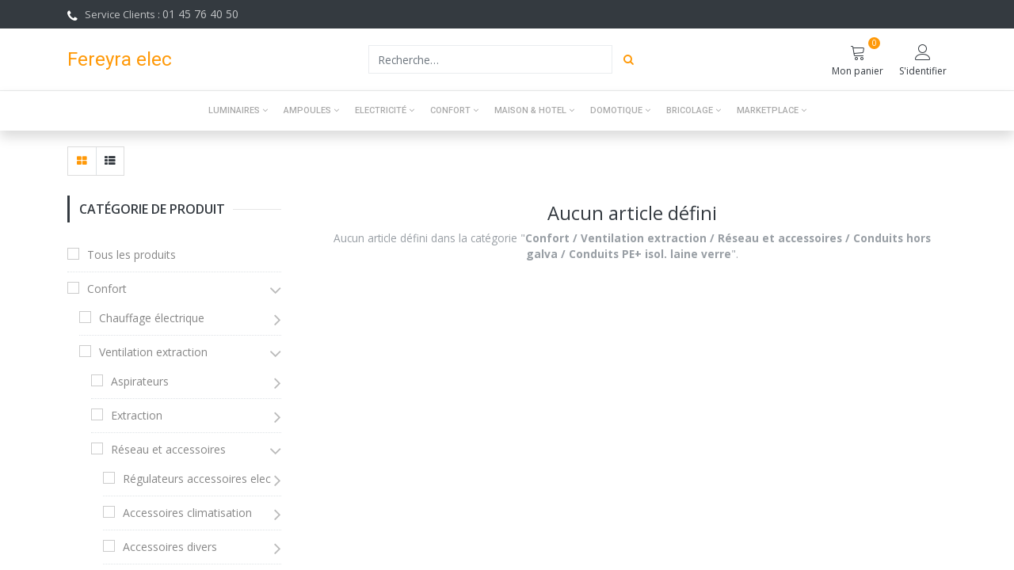

--- FILE ---
content_type: text/html; charset=utf-8
request_url: https://fereyra.com/shop/category/confort-ventilation-extraction-reseau-et-accessoires-conduits-hors-galva-conduits-pe-isol-laine-verre-165818
body_size: 39122
content:

        <!DOCTYPE html>
        
        
            
        
    <html lang="fr-FR" data-website-id="1" data-oe-company-name="Fereyra">
            
        
            
            
            
            
                
            
        
        
    <head>
                <meta charset="utf-8"/>
                <meta http-equiv="X-UA-Compatible" content="IE=edge,chrome=1"/>
            <meta name="viewport" content="width=device-width, initial-scale=1, user-scalable=no"/>
            <meta name="viewport" content="width=device-width, initial-scale=1, user-scalable=no"/>
        <meta name="generator" content="Odoo"/>
        
        
        
            
            
            
        
        
        
            
            
            
            
                
                    
                        <meta property="og:type" content="website"/>
                    
                
                    
                        <meta property="og:title" content="Conduits PE+ isol. laine verre | Fereyra elec"/>
                    
                
                    
                        <meta property="og:site_name" content="Fereyra"/>
                    
                
                    
                        <meta property="og:url" content="https://fereyra.com/shop/category/confort-ventilation-extraction-reseau-et-accessoires-conduits-hors-galva-conduits-pe-isol-laine-verre-165818"/>
                    
                
                    
                        <meta property="og:image" content="https://fereyra.com/web/image/website/1/logo?unique=c4d517d"/>
                    
                
            
            
            
            
                
                    <meta name="twitter:card" content="summary_large_image"/>
                
                    <meta name="twitter:title" content="Conduits PE+ isol. laine verre | Fereyra elec"/>
                
                    <meta name="twitter:image" content="https://fereyra.com/web/image/website/1/logo?unique=c4d517d"/>
                
                    <meta name="twitter:site" content="@Odoo"/>
                
            
        

        
        
            
            
        
        <link rel="canonical" href="https://www.fereyra.com/shop/category/confort-ventilation-extraction-reseau-et-accessoires-conduits-hors-galva-conduits-pe-isol-laine-verre-165818"/>

        <link rel="preconnect" href="https://fonts.gstatic.com/" crossorigin=""/>
    
        
        

                <title> Boutique | Fereyra elec </title>
                <link type="image/x-icon" rel="shortcut icon" href="/web/image/website/1/favicon?unique=c4d517d"/>
            <link rel="preload" href="/web/static/lib/fontawesome/fonts/fontawesome-webfont.woff2?v=4.7.0" as="font" crossorigin=""/>
            <link type="text/css" rel="stylesheet" href="/web/content/1973211-4dfaf07/1/web.assets_common.css" data-asset-xmlid="web.assets_common" data-asset-version="4dfaf07"/>
            <link type="text/css" rel="stylesheet" href="/web/content/1973216-060592e/1/web.assets_frontend.css" data-asset-xmlid="web.assets_frontend" data-asset-version="060592e"/>
        
    
        

                <script id="web.layout.odooscript" type="text/javascript">
                    var odoo = {
                        csrf_token: "6a1404dda40d65a3a2ac1bb56bc1cff503e20ff2o1800446401",
                        debug: "",
                    };
                </script>
            <script type="text/javascript">
                odoo.session_info = {"is_admin": false, "is_system": false, "is_website_user": true, "user_id": false, "is_frontend": true, "translationURL": "/website/translations", "cache_hashes": {"translations": "c9d428846411172c60161fec7e43cca5d67f8212"}};
                if (!/(^|;\s)tz=/.test(document.cookie)) {
                    const userTZ = Intl.DateTimeFormat().resolvedOptions().timeZone;
                    document.cookie = `tz=${userTZ}; path=/`;
                }
            </script>
            <script defer="defer" type="text/javascript" src="/web/content/1250795-7102e30/1/web.assets_common_minimal_js.js" data-asset-xmlid="web.assets_common_minimal_js" data-asset-version="7102e30"></script>
            <script defer="defer" type="text/javascript" src="/web/content/1250796-860f40e/1/web.assets_frontend_minimal_js.js" data-asset-xmlid="web.assets_frontend_minimal_js" data-asset-version="860f40e"></script>
            
        
    
            <script defer="defer" type="text/javascript" data-src="/web/content/1973218-a04740a/1/web.assets_common_lazy.js" data-asset-xmlid="web.assets_common_lazy" data-asset-version="a04740a"></script>
            <script defer="defer" type="text/javascript" data-src="/web/content/1973221-647624e/1/web.assets_frontend_lazy.js" data-asset-xmlid="web.assets_frontend_lazy" data-asset-version="647624e"></script>
        
    
        

                
            
        
    
            
                <link rel="manifest" href="/manifest/webmanifest/?web_id=1"/>
                <meta name="apple-mobile-web-app-capable" content="yes"/>
                <meta name="apple-mobile-web-app-status-bar-style" content="black"/>
                <meta name="apple-mobile-web-app-title" content="Fereyra"/>
                <link rel="apple-touch-icon" href="/web/image/website/1/pwa_big_image?unique=c4d517d"/>
                <meta name="theme-color" content="#0043FF"/>
            
        </head>
            
            <script>(function(w,d,s,l,i){w[l]=w[l]||[];w[l].push({'gtm.start':
                new Date().getTime(),event:'gtm.js'});var f=d.getElementsByTagName(s)[0],
                j=d.createElement(s),dl=l!='dataLayer'?'&l='+l:'';j.async=true;j.src=
                'https://www.googletagmanager.com/gtm.js?id='+i+dl;f.parentNode.insertBefore(j,f);
                })(window,document,'script','dataLayer','GTM-K8VJRMP');</script>
             
        
            <body class="">
                
        
    
            
            
        <div id="wrapwrap" class="   ">
                <header id="top" data-anchor="true" data-name="Header" class="  o_header_standard">
                    
    <div class="header-top">
      <div class="container">
        <div class="row">
          <div class="d-none d-lg-block col-lg-4" style="">
            <p class="ht-phone"><i class="fa fa-phone"></i>&nbsp;Service Clients :&nbsp;<span style="font-size: 14px;">01 45 76 40 50
              
            </span></p>
          </div>
          <div class="col-lg-8">
            <div class="nav">
              
              
              
              
              
              
              <div class="h-col h-search">
                <a class="nav-link collapsed" data-toggle="collapse" href="#header_search_toggle" role="button" aria-expanded="false" aria-controls="header_search_toggle">
                  <i class="lnr lnr-magnifier"></i>
                </a>
              </div>
            </div>
          </div>
        </div>
      </div>
    </div>
    
    
    <div class="header-middle">
      <div class="container">
        <div class="row align-items-center">
          <div class="col-lg-4 col-6">
            <div class="logo">
        
            <a class="te_header_before_logo navbar-brand" href="/">Fereyra elec</a>
        
    </div>
          </div>
          <div class="col-lg-4 header-search collapse" id="header_search_toggle">
            
    <form method="get" class="o_wsale_products_searchbar_form o_wait_lazy_js " action="/shop">
                <div role="search" class="input-group">
        
        <input type="search" name="search" class="search-query form-control oe_search_box" data-limit="5" data-display-description="true" data-display-price="true" data-display-image="true" placeholder="Recherche…" value=""/>
        <div class="input-group-append">
            <button type="submit" class="btn btn-primary oe_search_button" aria-label="Rechercher" title="Rechercher"><i class="fa fa-search"></i>
            
        </button>
        </div>
    </div>

                <input name="order" type="hidden" class="o_wsale_search_order_by" value=""/>
                
              
            
            </form>
        
          </div>
          <div class="col-lg-4 col-6 pl-0">
            <div class="nav">
              
        
        
        
            <div id="my_cart" class="h-col h-cart">
                
                    <div class="o_wsale_my_cart nav-link my_cart_btn">
                        <i class="lnr lnr-cart"></i>
                    <span>Mon panier</span>  <sup class="my_cart_quantity badge badge-primary">0</sup>
                    </div>
                
            </div>
        

    
              
        
    
              
              
        <div class="h-col h-user">
            <span class="h-link nav-link loginpop" data-toggle="modal" data-target="#loginPopTemp" data-theme_name="theme_alan">
                <i class="lnr lnr-user"></i>
                <span>S'identifier</span>
            </span>
        </div>
        
    
              <div class="h-col h-toggle">
                <button class="mobile-menu-toggle" data-toggle="collapse" data-target="#top_menu_collapse">
                  <span></span>
                  <span></span>
                  <span></span>
                </button>
              </div>
            </div>
          </div>
        </div>
      </div>
    </div>
    
    <div class="cart_lines_popup"></div>
    
        <nav data-name="Navbar" class="navbar navbar-expand-lg navbar-light o_colored_level o_cc shadow-sm as-header-navbar">
            <div id="top_menu_container" class="container justify-content-start justify-content-lg-between">
                
                
    <button type="button" data-toggle="collapse" data-target="#top_menu_collapse" class="navbar-toggler ml-auto">
        <span class="navbar-toggler-icon o_not_editable"></span>
    </button>

                
                <div id="top_menu_collapse" class="collapse navbar-collapse order-last order-lg-0">
                    
    <ul id="top_menu" class="nav navbar-nav o_menu_loading flex-grow-1">
        
                        
                        
                        
                            
        
        
        
        <li class="nav-item  mm-mega-menu ">
            <a class="nav-link o_mega_menu_toggle" href="/shop/category/luminaires-166325">
                <span>Luminaires</span>
                
            </a>
            <span class="mob_menu"></span>
            

                <div class="mm-maga-main mm-mega-cat-level mm-mega-list  ">
                    <div class="mm-maga-main-width">
                        

                        

                            

                            

                            

                            

                             

                            

                            
                                
                                    <div class="mmc-body">
                                        <ul class="mm-category-level">
                                            
                                                <li class="mm-cat-level-1">
                                                    <div class="mm-cat-level-2">
                                                        <div class="mm-cat-level-2-inner row">
                                                            
                                                                
                                                                    
                                                                        <ul class="mm-cat-list mm-col" style="margin-left: 5%;">
                                                                            <li class="mm-label">
                                                                                <a class="mm-title" href="/shop/category/luminaires-accessoires-d-eclairage-166326">
                                                                                    <span>Accessoires d'éclairage</span>
                                                                                </a>
                                                                            </li>
                                                                            
                                                                                
                                                                                    
                                                                                        <li>
                                                                                            <a href="/shop/category/luminaires-accessoires-d-eclairage-gestion-eclairage-166327">
                                                                                                <span>Gestion Eclairage</span>
                                                                                            </a>
                                                                                        </li>
                                                                                    
                                                                                
                                                                                    
                                                                                        <li>
                                                                                            <a href="/shop/category/luminaires-accessoires-d-eclairage-ballast-et-platines-a-decharge-166336">
                                                                                                <span>Ballast et platines à décharge</span>
                                                                                            </a>
                                                                                        </li>
                                                                                    
                                                                                
                                                                                    
                                                                                        <li>
                                                                                            <a href="/shop/category/luminaires-accessoires-d-eclairage-ballast-fluorescent-166348">
                                                                                                <span>Ballast Fluorescent</span>
                                                                                            </a>
                                                                                        </li>
                                                                                    
                                                                                
                                                                                    
                                                                                        <li>
                                                                                            <a href="/shop/category/luminaires-accessoires-d-eclairage-composant-eclairage-166371">
                                                                                                <span>Composant éclairage</span>
                                                                                            </a>
                                                                                        </li>
                                                                                    
                                                                                
                                                                                    
                                                                                        <li>
                                                                                            <a href="/shop/category/luminaires-accessoires-d-eclairage-transformateurs-alimentation-led-166429">
                                                                                                <span>Transformateurs alimentation LED</span>
                                                                                            </a>
                                                                                        </li>
                                                                                    
                                                                                
                                                                                    
                                                                                        <li>
                                                                                            <a href="/shop/category/luminaires-accessoires-d-eclairage-douilles-et-accessoires-166433">
                                                                                                <span>Douilles et Accessoires</span>
                                                                                            </a>
                                                                                        </li>
                                                                                    
                                                                                
                                                                                    
                                                                                
                                                                                    
                                                                                
                                                                                    
                                                                                
                                                                                    
                                                                                
                                                                                    
                                                                                
                                                                                    
                                                                                
                                                                                    
                                                                                
                                                                                    
                                                                                
                                                                                    
                                                                                
                                                                                    
                                                                                
                                                                                    
                                                                                
                                                                                    
                                                                                
                                                                                    
                                                                                
                                                                                    
                                                                                
                                                                                    
                                                                                
                                                                                    
                                                                                
                                                                                    
                                                                                
                                                                                    
                                                                                
                                                                                    
                                                                                
                                                                                    
                                                                                
                                                                                    
                                                                                
                                                                                    
                                                                                
                                                                                    
                                                                                
                                                                                    
                                                                                
                                                                                    
                                                                                
                                                                            
                                                                        </ul>
                                                                    
                                                                
                                                                    
                                                                        <ul class="mm-cat-list mm-col" style="margin-left: 5%;">
                                                                            <li class="mm-label">
                                                                                <a class="mm-title" href="/shop/category/luminaires-eclairage-interieur-166461">
                                                                                    <span>Eclairage intérieur</span>
                                                                                </a>
                                                                            </li>
                                                                            
                                                                                
                                                                                    
                                                                                
                                                                                    
                                                                                
                                                                                    
                                                                                
                                                                                    
                                                                                
                                                                                    
                                                                                
                                                                                    
                                                                                
                                                                                    
                                                                                        <li>
                                                                                            <a href="/shop/category/luminaires-eclairage-interieur-downlight-led-166462">
                                                                                                <span>Downlight LED</span>
                                                                                            </a>
                                                                                        </li>
                                                                                    
                                                                                
                                                                                    
                                                                                        <li>
                                                                                            <a href="/shop/category/luminaires-eclairage-interieur-spots-rails-166466">
                                                                                                <span>Spots &amp; Rails</span>
                                                                                            </a>
                                                                                        </li>
                                                                                    
                                                                                
                                                                                    
                                                                                
                                                                                    
                                                                                        <li>
                                                                                            <a href="/shop/category/luminaires-eclairage-interieur-reglettes-led-166472">
                                                                                                <span>Réglettes LED</span>
                                                                                            </a>
                                                                                        </li>
                                                                                    
                                                                                
                                                                                    
                                                                                        <li>
                                                                                            <a href="/shop/category/luminaires-eclairage-interieur-ruban-et-profile-led-166474">
                                                                                                <span>Ruban et profilé LED</span>
                                                                                            </a>
                                                                                        </li>
                                                                                    
                                                                                
                                                                                    
                                                                                        <li>
                                                                                            <a href="/shop/category/luminaires-eclairage-interieur-hublots-mural-plafond-166487">
                                                                                                <span>Hublots mural &amp; plafond</span>
                                                                                            </a>
                                                                                        </li>
                                                                                    
                                                                                
                                                                                    
                                                                                
                                                                                    
                                                                                
                                                                                    
                                                                                        <li>
                                                                                            <a href="/shop/category/luminaires-eclairage-interieur-dalles-led-166494">
                                                                                                <span>Dalles LED</span>
                                                                                            </a>
                                                                                        </li>
                                                                                    
                                                                                
                                                                                    
                                                                                
                                                                                    
                                                                                        <li>
                                                                                            <a href="/shop/category/luminaires-eclairage-interieur-downlight-166588">
                                                                                                <span>Downlight</span>
                                                                                            </a>
                                                                                        </li>
                                                                                    
                                                                                
                                                                                    
                                                                                
                                                                                    
                                                                                
                                                                                    
                                                                                        <li>
                                                                                            <a href="/shop/category/luminaires-eclairage-interieur-eclairage-fluorescent-166601">
                                                                                                <span>Eclairage fluorescent</span>
                                                                                            </a>
                                                                                        </li>
                                                                                    
                                                                                
                                                                                    
                                                                                
                                                                                    
                                                                                
                                                                                    
                                                                                
                                                                                    
                                                                                
                                                                                    
                                                                                        <li>
                                                                                            <a href="/shop/category/luminaires-eclairage-interieur-spots-projecteurs-deco-166624">
                                                                                                <span>Spots &amp; Projecteurs déco</span>
                                                                                            </a>
                                                                                        </li>
                                                                                    
                                                                                
                                                                                    
                                                                                
                                                                                    
                                                                                
                                                                                    
                                                                                
                                                                                    
                                                                                
                                                                                    
                                                                                
                                                                                    
                                                                                
                                                                            
                                                                        </ul>
                                                                    
                                                                
                                                                    
                                                                        <ul class="mm-cat-list mm-col" style="margin-left: 5%;">
                                                                            <li class="mm-label">
                                                                                <a class="mm-title" href="/shop/category/luminaires-luminaires-d-interieur-166592">
                                                                                    <span>Luminaires d'intérieur</span>
                                                                                </a>
                                                                            </li>
                                                                            
                                                                                
                                                                                    
                                                                                
                                                                                    
                                                                                
                                                                                    
                                                                                
                                                                                    
                                                                                
                                                                                    
                                                                                
                                                                                    
                                                                                
                                                                                    
                                                                                
                                                                                    
                                                                                
                                                                                    
                                                                                
                                                                                    
                                                                                
                                                                                    
                                                                                
                                                                                    
                                                                                
                                                                                    
                                                                                
                                                                                    
                                                                                
                                                                                    
                                                                                
                                                                                    
                                                                                
                                                                                    
                                                                                
                                                                                    
                                                                                
                                                                                    
                                                                                        <li>
                                                                                            <a href="/shop/category/luminaires-luminaires-d-interieur-appliques-deco-design-166593">
                                                                                                <span>Appliques déco &amp; design</span>
                                                                                            </a>
                                                                                        </li>
                                                                                    
                                                                                
                                                                                    
                                                                                
                                                                                    
                                                                                
                                                                                    
                                                                                
                                                                                    
                                                                                
                                                                                    
                                                                                        <li>
                                                                                            <a href="/shop/category/luminaires-luminaires-d-interieur-lampes-lampadaires-int-166620">
                                                                                                <span>Lampes lampadaires int</span>
                                                                                            </a>
                                                                                        </li>
                                                                                    
                                                                                
                                                                                    
                                                                                
                                                                                    
                                                                                        <li>
                                                                                            <a href="/shop/category/luminaires-luminaires-d-interieur-encastrable-mur-166626">
                                                                                                <span>Encastrable mur</span>
                                                                                            </a>
                                                                                        </li>
                                                                                    
                                                                                
                                                                                    
                                                                                
                                                                                    
                                                                                        <li>
                                                                                            <a href="/shop/category/luminaires-luminaires-d-interieur-spoterie-interieur-166633">
                                                                                                <span>Spoterie intérieur</span>
                                                                                            </a>
                                                                                        </li>
                                                                                    
                                                                                
                                                                                    
                                                                                        <li>
                                                                                            <a href="/shop/category/luminaires-luminaires-d-interieur-suspension-luminaire-166638">
                                                                                                <span>Suspension luminaire</span>
                                                                                            </a>
                                                                                        </li>
                                                                                    
                                                                                
                                                                                    
                                                                                        <li>
                                                                                            <a href="/shop/category/luminaires-luminaires-d-interieur-plafonniers-interieur-166640">
                                                                                                <span>Plafonniers intérieur</span>
                                                                                            </a>
                                                                                        </li>
                                                                                    
                                                                                
                                                                                    
                                                                                
                                                                            
                                                                        </ul>
                                                                    
                                                                
                                                                    
                                                                        <ul class="mm-cat-list mm-col" style="margin-left: 5%;">
                                                                            <li class="mm-label">
                                                                                <a class="mm-title" href="/shop/category/luminaires-eclairage-exterieur-166469">
                                                                                    <span>Eclairage Extérieur</span>
                                                                                </a>
                                                                            </li>
                                                                            
                                                                                
                                                                                    
                                                                                
                                                                                    
                                                                                
                                                                                    
                                                                                
                                                                                    
                                                                                
                                                                                    
                                                                                
                                                                                    
                                                                                
                                                                                    
                                                                                
                                                                                    
                                                                                
                                                                                    
                                                                                        <li>
                                                                                            <a href="/shop/category/luminaires-eclairage-exterieur-spots-projecteurs-led-166470">
                                                                                                <span>Spots &amp; Projecteurs LED</span>
                                                                                            </a>
                                                                                        </li>
                                                                                    
                                                                                
                                                                                    
                                                                                
                                                                                    
                                                                                
                                                                                    
                                                                                
                                                                                    
                                                                                
                                                                                    
                                                                                
                                                                                    
                                                                                
                                                                                    
                                                                                        <li>
                                                                                            <a href="/shop/category/luminaires-eclairage-exterieur-luminaires-de-jardin-166500">
                                                                                                <span>Luminaires de jardin</span>
                                                                                            </a>
                                                                                        </li>
                                                                                    
                                                                                
                                                                                    
                                                                                
                                                                                    
                                                                                        <li>
                                                                                            <a href="/shop/category/luminaires-eclairage-exterieur-spots-projecteurs-166590">
                                                                                                <span>Spots &amp; Projecteurs</span>
                                                                                            </a>
                                                                                        </li>
                                                                                    
                                                                                
                                                                                    
                                                                                
                                                                                    
                                                                                
                                                                                    
                                                                                
                                                                                    
                                                                                
                                                                                    
                                                                                
                                                                                    
                                                                                
                                                                                    
                                                                                
                                                                                    
                                                                                
                                                                                    
                                                                                        <li>
                                                                                            <a href="/shop/category/luminaires-eclairage-exterieur-eclairage-public-166631">
                                                                                                <span>Eclairage public</span>
                                                                                            </a>
                                                                                        </li>
                                                                                    
                                                                                
                                                                                    
                                                                                
                                                                                    
                                                                                
                                                                                    
                                                                                
                                                                                    
                                                                                
                                                                            
                                                                        </ul>
                                                                    
                                                                
                                                                    
                                                                        <ul class="mm-cat-list mm-col" style="margin-left: 5%;">
                                                                            <li class="mm-label">
                                                                                <a class="mm-title" href="/shop/category/luminaires-guirlandes-et-illumination-166603">
                                                                                    <span>Guirlandes et illumination</span>
                                                                                </a>
                                                                            </li>
                                                                            
                                                                                
                                                                                    
                                                                                
                                                                                    
                                                                                
                                                                                    
                                                                                
                                                                                    
                                                                                
                                                                                    
                                                                                
                                                                                    
                                                                                
                                                                                    
                                                                                
                                                                                    
                                                                                
                                                                                    
                                                                                
                                                                                    
                                                                                
                                                                                    
                                                                                
                                                                                    
                                                                                
                                                                                    
                                                                                
                                                                                    
                                                                                
                                                                                    
                                                                                
                                                                                    
                                                                                
                                                                                    
                                                                                
                                                                                    
                                                                                
                                                                                    
                                                                                
                                                                                    
                                                                                
                                                                                    
                                                                                        <li>
                                                                                            <a href="/shop/category/luminaires-guirlandes-et-illumination-cordon-lumineux-166604">
                                                                                                <span>Cordon lumineux</span>
                                                                                            </a>
                                                                                        </li>
                                                                                    
                                                                                
                                                                                    
                                                                                        <li>
                                                                                            <a href="/shop/category/luminaires-guirlandes-et-illumination-guirlandes-166606">
                                                                                                <span>Guirlandes</span>
                                                                                            </a>
                                                                                        </li>
                                                                                    
                                                                                
                                                                                    
                                                                                        <li>
                                                                                            <a href="/shop/category/luminaires-guirlandes-et-illumination-rideaux-et-filet-led-166608">
                                                                                                <span>Rideaux et Filet LED</span>
                                                                                            </a>
                                                                                        </li>
                                                                                    
                                                                                
                                                                                    
                                                                                
                                                                                    
                                                                                
                                                                                    
                                                                                
                                                                                    
                                                                                
                                                                                    
                                                                                
                                                                                    
                                                                                
                                                                                    
                                                                                
                                                                                    
                                                                                        <li>
                                                                                            <a href="/shop/category/luminaires-guirlandes-et-illumination-festilight-illumination-168030">
                                                                                                <span>Festilight Illumination</span>
                                                                                            </a>
                                                                                        </li>
                                                                                    
                                                                                
                                                                            
                                                                        </ul>
                                                                    
                                                                
                                                                    
                                                                        <ul class="mm-cat-list mm-col" style="margin-left: 5%;">
                                                                            <li class="mm-label">
                                                                                <a class="mm-title" href="/shop/category/luminaires-eclairage-industriel-166489">
                                                                                    <span>Eclairage Industriel</span>
                                                                                </a>
                                                                            </li>
                                                                            
                                                                                
                                                                                    
                                                                                
                                                                                    
                                                                                
                                                                                    
                                                                                
                                                                                    
                                                                                
                                                                                    
                                                                                
                                                                                    
                                                                                
                                                                                    
                                                                                
                                                                                    
                                                                                
                                                                                    
                                                                                
                                                                                    
                                                                                
                                                                                    
                                                                                
                                                                                    
                                                                                
                                                                                    
                                                                                        <li>
                                                                                            <a href="/shop/category/luminaires-eclairage-industriel-suspension-industriel-166490">
                                                                                                <span>Suspension industriel</span>
                                                                                            </a>
                                                                                        </li>
                                                                                    
                                                                                
                                                                                    
                                                                                        <li>
                                                                                            <a href="/shop/category/luminaires-eclairage-industriel-eclairage-de-chantier-166492">
                                                                                                <span>Eclairage de chantier</span>
                                                                                            </a>
                                                                                        </li>
                                                                                    
                                                                                
                                                                                    
                                                                                
                                                                                    
                                                                                
                                                                                    
                                                                                
                                                                                    
                                                                                
                                                                                    
                                                                                
                                                                                    
                                                                                
                                                                                    
                                                                                
                                                                                    
                                                                                
                                                                                    
                                                                                
                                                                                    
                                                                                
                                                                                    
                                                                                
                                                                                    
                                                                                
                                                                                    
                                                                                
                                                                                    
                                                                                
                                                                                    
                                                                                
                                                                                    
                                                                                
                                                                                    
                                                                                
                                                                            
                                                                        </ul>
                                                                    
                                                                
                                                            
                                                        </div>
                                                    </div>
                                                </li>
                                            
                                        </ul>
                                    </div>
                                
                            

                            

                        

                        
                    </div>
                </div>
            
        </li>
    
                        
                            
        
        
        
        <li class="nav-item  mm-mega-menu ">
            <a class="nav-link o_mega_menu_toggle" href="/shop/category/ampoules-166331">
                <span>Ampoules</span>
                
            </a>
            <span class="mob_menu"></span>
            

                <div class="mm-maga-main mm-mega-cat-level mm-mega-list  ">
                    <div class="mm-maga-main-width">
                        

                        

                            

                            

                            

                            

                             

                            

                            
                                
                                    <div class="mmc-body">
                                        <ul class="mm-category-level">
                                            
                                                <li class="mm-cat-level-1">
                                                    <div class="mm-cat-level-2">
                                                        <div class="mm-cat-level-2-inner row">
                                                            
                                                                
                                                                    
                                                                        <ul class="mm-cat-list mm-col" style="margin-left: 5%;">
                                                                            <li class="mm-label">
                                                                                <a class="mm-title" href="/shop/category/ampoules-ampoules-led-166355">
                                                                                    <span>Ampoules LED</span>
                                                                                </a>
                                                                            </li>
                                                                            
                                                                                
                                                                                    
                                                                                
                                                                                    
                                                                                
                                                                                    
                                                                                
                                                                                    
                                                                                
                                                                                    
                                                                                        <li>
                                                                                            <a href="/shop/category/ampoules-ampoules-led-les-deco-led-166356">
                                                                                                <span>Les Déco LED</span>
                                                                                            </a>
                                                                                        </li>
                                                                                    
                                                                                
                                                                                    
                                                                                
                                                                                    
                                                                                
                                                                                    
                                                                                
                                                                                    
                                                                                
                                                                                    
                                                                                
                                                                                    
                                                                                
                                                                                    
                                                                                
                                                                                    
                                                                                
                                                                                    
                                                                                        <li>
                                                                                            <a href="/shop/category/ampoules-ampoules-led-les-classic-led-166393">
                                                                                                <span>Les Classic LED</span>
                                                                                            </a>
                                                                                        </li>
                                                                                    
                                                                                
                                                                                    
                                                                                
                                                                                    
                                                                                        <li>
                                                                                            <a href="/shop/category/ampoules-ampoules-led-capsules-led-166400">
                                                                                                <span>Capsules LED</span>
                                                                                            </a>
                                                                                        </li>
                                                                                    
                                                                                
                                                                                    
                                                                                        <li>
                                                                                            <a href="/shop/category/ampoules-ampoules-led-fluocompact-led-166403">
                                                                                                <span>Fluocompact LED</span>
                                                                                            </a>
                                                                                        </li>
                                                                                    
                                                                                
                                                                                    
                                                                                        <li>
                                                                                            <a href="/shop/category/ampoules-ampoules-led-tubes-led-166406">
                                                                                                <span>Tubes LED</span>
                                                                                            </a>
                                                                                        </li>
                                                                                    
                                                                                
                                                                                    
                                                                                        <li>
                                                                                            <a href="/shop/category/ampoules-ampoules-led-spots-led-166409">
                                                                                                <span>Spots LED</span>
                                                                                            </a>
                                                                                        </li>
                                                                                    
                                                                                
                                                                                    
                                                                                        <li>
                                                                                            <a href="/shop/category/ampoules-ampoules-led-ampoules-led-a-decharge-166412">
                                                                                                <span>Ampoules LED à décharge</span>
                                                                                            </a>
                                                                                        </li>
                                                                                    
                                                                                
                                                                                    
                                                                                
                                                                                    
                                                                                
                                                                                    
                                                                                
                                                                                    
                                                                                
                                                                                    
                                                                                
                                                                                    
                                                                                
                                                                                    
                                                                                
                                                                                    
                                                                                
                                                                                    
                                                                                
                                                                                    
                                                                                
                                                                                    
                                                                                
                                                                                    
                                                                                
                                                                                    
                                                                                
                                                                                    
                                                                                
                                                                                    
                                                                                
                                                                            
                                                                        </ul>
                                                                    
                                                                
                                                                    
                                                                        <ul class="mm-cat-list mm-col" style="margin-left: 5%;">
                                                                            <li class="mm-label">
                                                                                <a class="mm-title" href="/shop/category/ampoules-tubes-fluorescents-166376">
                                                                                    <span>Tubes Fluorescents</span>
                                                                                </a>
                                                                            </li>
                                                                            
                                                                                
                                                                                    
                                                                                
                                                                                    
                                                                                
                                                                                    
                                                                                
                                                                                    
                                                                                
                                                                                    
                                                                                
                                                                                    
                                                                                
                                                                                    
                                                                                
                                                                                    
                                                                                        <li>
                                                                                            <a href="/shop/category/ampoules-tubes-fluorescents-tube-fluorescent-t8-166377">
                                                                                                <span>Tube fluorescent T8</span>
                                                                                            </a>
                                                                                        </li>
                                                                                    
                                                                                
                                                                                    
                                                                                
                                                                                    
                                                                                        <li>
                                                                                            <a href="/shop/category/ampoules-tubes-fluorescents-tube-fluorescent-t5-166383">
                                                                                                <span>Tube fluorescent T5</span>
                                                                                            </a>
                                                                                        </li>
                                                                                    
                                                                                
                                                                                    
                                                                                        <li>
                                                                                            <a href="/shop/category/ampoules-tubes-fluorescents-lampe-circulaire-166388">
                                                                                                <span>Lampe Circulaire</span>
                                                                                            </a>
                                                                                        </li>
                                                                                    
                                                                                
                                                                                    
                                                                                
                                                                                    
                                                                                
                                                                                    
                                                                                
                                                                                    
                                                                                
                                                                                    
                                                                                
                                                                                    
                                                                                
                                                                                    
                                                                                
                                                                                    
                                                                                
                                                                                    
                                                                                
                                                                                    
                                                                                        <li>
                                                                                            <a href="/shop/category/ampoules-tubes-fluorescents-starters-pour-fluorescents-166415">
                                                                                                <span>Starters pour Fluorescents</span>
                                                                                            </a>
                                                                                        </li>
                                                                                    
                                                                                
                                                                                    
                                                                                
                                                                                    
                                                                                
                                                                                    
                                                                                
                                                                                    
                                                                                
                                                                                    
                                                                                
                                                                                    
                                                                                
                                                                                    
                                                                                
                                                                                    
                                                                                        <li>
                                                                                            <a href="/shop/category/ampoules-tubes-fluorescents-tube-fluorescent-t12-166562">
                                                                                                <span>Tube fluorescent T12</span>
                                                                                            </a>
                                                                                        </li>
                                                                                    
                                                                                
                                                                                    
                                                                                        <li>
                                                                                            <a href="/shop/category/ampoules-tubes-fluorescents-tube-fluorescent-t2-166565">
                                                                                                <span>Tube fluorescent T2</span>
                                                                                            </a>
                                                                                        </li>
                                                                                    
                                                                                
                                                                                    
                                                                                        <li>
                                                                                            <a href="/shop/category/ampoules-tubes-fluorescents-tube-fluorescent-t4-166567">
                                                                                                <span>Tube fluorescent T4</span>
                                                                                            </a>
                                                                                        </li>
                                                                                    
                                                                                
                                                                                    
                                                                                
                                                                                    
                                                                                
                                                                                    
                                                                                
                                                                                    
                                                                                
                                                                            
                                                                        </ul>
                                                                    
                                                                
                                                                    
                                                                        <ul class="mm-cat-list mm-col" style="margin-left: 5%;">
                                                                            <li class="mm-label">
                                                                                <a class="mm-title" href="/shop/category/ampoules-lampes-halogenes-166397">
                                                                                    <span>Lampes halogènes</span>
                                                                                </a>
                                                                            </li>
                                                                            
                                                                                
                                                                                    
                                                                                
                                                                                    
                                                                                
                                                                                    
                                                                                
                                                                                    
                                                                                
                                                                                    
                                                                                
                                                                                    
                                                                                
                                                                                    
                                                                                
                                                                                    
                                                                                
                                                                                    
                                                                                
                                                                                    
                                                                                
                                                                                    
                                                                                
                                                                                    
                                                                                
                                                                                    
                                                                                
                                                                                    
                                                                                
                                                                                    
                                                                                        <li>
                                                                                            <a href="/shop/category/ampoules-lampes-halogenes-halogene-230v-166398">
                                                                                                <span>Halogène 230v</span>
                                                                                            </a>
                                                                                        </li>
                                                                                    
                                                                                
                                                                                    
                                                                                
                                                                                    
                                                                                
                                                                                    
                                                                                
                                                                                    
                                                                                
                                                                                    
                                                                                
                                                                                    
                                                                                
                                                                                    
                                                                                
                                                                                    
                                                                                
                                                                                    
                                                                                
                                                                                    
                                                                                        <li>
                                                                                            <a href="/shop/category/ampoules-lampes-halogenes-spots-halogene-basse-tension-166546">
                                                                                                <span>Spots Halogène basse tension</span>
                                                                                            </a>
                                                                                        </li>
                                                                                    
                                                                                
                                                                                    
                                                                                        <li>
                                                                                            <a href="/shop/category/ampoules-lampes-halogenes-halogene-basse-tension-166547">
                                                                                                <span>Halogène basse tension</span>
                                                                                            </a>
                                                                                        </li>
                                                                                    
                                                                                
                                                                                    
                                                                                        <li>
                                                                                            <a href="/shop/category/ampoules-lampes-halogenes-spots-halogene-230v-166548">
                                                                                                <span>Spots Halogène 230v</span>
                                                                                            </a>
                                                                                        </li>
                                                                                    
                                                                                
                                                                                    
                                                                                        <li>
                                                                                            <a href="/shop/category/ampoules-lampes-halogenes-spots-couleurs-hal-166549">
                                                                                                <span>Spots couleurs hal</span>
                                                                                            </a>
                                                                                        </li>
                                                                                    
                                                                                
                                                                                    
                                                                                
                                                                                    
                                                                                
                                                                                    
                                                                                
                                                                                    
                                                                                
                                                                                    
                                                                                
                                                                                    
                                                                                
                                                                                    
                                                                                        <li>
                                                                                            <a href="/shop/category/ampoules-lampes-halogenes-lampes-incandescentes-170160">
                                                                                                <span>Lampes incandescentes</span>
                                                                                            </a>
                                                                                        </li>
                                                                                    
                                                                                
                                                                            
                                                                        </ul>
                                                                    
                                                                
                                                                    
                                                                        <ul class="mm-cat-list mm-col" style="margin-left: 5%;">
                                                                            <li class="mm-label">
                                                                                <a class="mm-title" href="/shop/category/ampoules-lampes-photo-projection-166350">
                                                                                    <span>Lampes Photo projection</span>
                                                                                </a>
                                                                            </li>
                                                                            
                                                                                
                                                                                    
                                                                                
                                                                                    
                                                                                
                                                                                    
                                                                                
                                                                                    
                                                                                        <li>
                                                                                            <a href="/shop/category/ampoules-lampes-photo-projection-lampes-speciales-msa-msr-166351">
                                                                                                <span>Lampes spéciales MSA MSR</span>
                                                                                            </a>
                                                                                        </li>
                                                                                    
                                                                                
                                                                                    
                                                                                
                                                                                    
                                                                                
                                                                                    
                                                                                        <li>
                                                                                            <a href="/shop/category/ampoules-lampes-photo-projection-lampes-speciales-hmi-msd-166368">
                                                                                                <span>Lampes spéciales HMI MSD</span>
                                                                                            </a>
                                                                                        </li>
                                                                                    
                                                                                
                                                                                    
                                                                                
                                                                                    
                                                                                        <li>
                                                                                            <a href="/shop/category/ampoules-lampes-photo-projection-lampes-uv-ultramed-166381">
                                                                                                <span>Lampes UV ULTRAMED</span>
                                                                                            </a>
                                                                                        </li>
                                                                                    
                                                                                
                                                                                    
                                                                                
                                                                                    
                                                                                
                                                                                    
                                                                                        <li>
                                                                                            <a href="/shop/category/ampoules-lampes-photo-projection-capsules-speciales-166390">
                                                                                                <span>Capsules spéciales</span>
                                                                                            </a>
                                                                                        </li>
                                                                                    
                                                                                
                                                                                    
                                                                                        <li>
                                                                                            <a href="/shop/category/ampoules-lampes-photo-projection-lampes-par-speciales-166392">
                                                                                                <span>Lampes PAR spéciales</span>
                                                                                            </a>
                                                                                        </li>
                                                                                    
                                                                                
                                                                                    
                                                                                
                                                                                    
                                                                                
                                                                                    
                                                                                
                                                                                    
                                                                                
                                                                                    
                                                                                
                                                                                    
                                                                                
                                                                                    
                                                                                
                                                                                    
                                                                                
                                                                                    
                                                                                        <li>
                                                                                            <a href="/shop/category/ampoules-lampes-photo-projection-mini-reflecteur-photo-166536">
                                                                                                <span>Mini Réflecteur photo</span>
                                                                                            </a>
                                                                                        </li>
                                                                                    
                                                                                
                                                                                    
                                                                                
                                                                                    
                                                                                
                                                                                    
                                                                                
                                                                                    
                                                                                
                                                                                    
                                                                                
                                                                                    
                                                                                
                                                                                    
                                                                                
                                                                                    
                                                                                
                                                                                    
                                                                                
                                                                                    
                                                                                        <li>
                                                                                            <a href="/shop/category/ampoules-lampes-photo-projection-halogene-speciales-166586">
                                                                                                <span>Halogène spéciales</span>
                                                                                            </a>
                                                                                        </li>
                                                                                    
                                                                                
                                                                                    
                                                                                        <li>
                                                                                            <a href="/shop/category/ampoules-lampes-photo-projection-lampes-hbo-hti-hsr-xbo-166587">
                                                                                                <span>Lampes HBO HTI HSR XBO</span>
                                                                                            </a>
                                                                                        </li>
                                                                                    
                                                                                
                                                                                    
                                                                                
                                                                                    
                                                                                
                                                                            
                                                                        </ul>
                                                                    
                                                                
                                                                    
                                                                        <ul class="mm-cat-list mm-col" style="margin-left: 5%;">
                                                                            <li class="mm-label">
                                                                                <a class="mm-title" href="/shop/category/ampoules-lampes-fluocompactes-166340">
                                                                                    <span>Lampes Fluocompactes</span>
                                                                                </a>
                                                                            </li>
                                                                            
                                                                                
                                                                                    
                                                                                
                                                                                    
                                                                                        <li>
                                                                                            <a href="/shop/category/ampoules-lampes-fluocompactes-fluocompactes-230v-166341">
                                                                                                <span>Fluocompactes 230v</span>
                                                                                            </a>
                                                                                        </li>
                                                                                    
                                                                                
                                                                                    
                                                                                
                                                                                    
                                                                                
                                                                                    
                                                                                
                                                                                    
                                                                                
                                                                                    
                                                                                
                                                                                    
                                                                                
                                                                                    
                                                                                
                                                                                    
                                                                                
                                                                                    
                                                                                
                                                                                    
                                                                                
                                                                                    
                                                                                
                                                                                    
                                                                                
                                                                                    
                                                                                
                                                                                    
                                                                                
                                                                                    
                                                                                
                                                                                    
                                                                                
                                                                                    
                                                                                
                                                                                    
                                                                                
                                                                                    
                                                                                
                                                                                    
                                                                                
                                                                                    
                                                                                
                                                                                    
                                                                                
                                                                                    
                                                                                
                                                                                    
                                                                                
                                                                                    
                                                                                
                                                                                    
                                                                                
                                                                                    
                                                                                
                                                                                    
                                                                                
                                                                                    
                                                                                
                                                                                    
                                                                                
                                                                                    
                                                                                
                                                                                    
                                                                                        <li>
                                                                                            <a href="/shop/category/ampoules-lampes-fluocompactes-fluocompactes-2p-4p-169099">
                                                                                                <span>Fluocompactes 2P_4P</span>
                                                                                            </a>
                                                                                        </li>
                                                                                    
                                                                                
                                                                                    
                                                                                
                                                                            
                                                                        </ul>
                                                                    
                                                                
                                                                    
                                                                        <ul class="mm-cat-list mm-col" style="margin-left: 5%;">
                                                                            <li class="mm-label">
                                                                                <a class="mm-title" href="/shop/category/ampoules-lampes-a-decharge-166343">
                                                                                    <span>Lampes à Décharge</span>
                                                                                </a>
                                                                            </li>
                                                                            
                                                                                
                                                                                    
                                                                                
                                                                                    
                                                                                
                                                                                    
                                                                                        <li>
                                                                                            <a href="/shop/category/ampoules-lampes-a-decharge-lampe-iodure-metallique-166344">
                                                                                                <span>Lampe Iodure métallique</span>
                                                                                            </a>
                                                                                        </li>
                                                                                    
                                                                                
                                                                                    
                                                                                
                                                                                    
                                                                                
                                                                                    
                                                                                        <li>
                                                                                            <a href="/shop/category/ampoules-lampes-a-decharge-lampes-sodium-166359">
                                                                                                <span>Lampes Sodium</span>
                                                                                            </a>
                                                                                        </li>
                                                                                    
                                                                                
                                                                                    
                                                                                
                                                                                    
                                                                                
                                                                                    
                                                                                
                                                                                    
                                                                                
                                                                                    
                                                                                
                                                                                    
                                                                                
                                                                                    
                                                                                
                                                                                    
                                                                                
                                                                                    
                                                                                
                                                                                    
                                                                                
                                                                                    
                                                                                
                                                                                    
                                                                                
                                                                                    
                                                                                
                                                                                    
                                                                                
                                                                                    
                                                                                
                                                                                    
                                                                                
                                                                                    
                                                                                
                                                                                    
                                                                                
                                                                                    
                                                                                
                                                                                    
                                                                                
                                                                                    
                                                                                
                                                                                    
                                                                                
                                                                                    
                                                                                
                                                                                    
                                                                                
                                                                                    
                                                                                
                                                                                    
                                                                                
                                                                                    
                                                                                
                                                                                    
                                                                                
                                                                                    
                                                                                
                                                                            
                                                                        </ul>
                                                                    
                                                                
                                                                    
                                                                        <ul class="mm-cat-list mm-col" style="margin-left: 5%;">
                                                                            <li class="mm-label">
                                                                                <a class="mm-title" href="/shop/category/ampoules-ampoules-incandescentes-166332">
                                                                                    <span>Ampoules Incandescentes</span>
                                                                                </a>
                                                                            </li>
                                                                            
                                                                                
                                                                                    
                                                                                        <li>
                                                                                            <a href="/shop/category/ampoules-ampoules-incandescentes-lampes-incandescentes-166333">
                                                                                                <span>Lampes incandescentes</span>
                                                                                            </a>
                                                                                        </li>
                                                                                    
                                                                                
                                                                                    
                                                                                
                                                                                    
                                                                                
                                                                                    
                                                                                
                                                                                    
                                                                                
                                                                                    
                                                                                
                                                                                    
                                                                                
                                                                                    
                                                                                
                                                                                    
                                                                                
                                                                                    
                                                                                
                                                                                    
                                                                                
                                                                                    
                                                                                
                                                                                    
                                                                                
                                                                                    
                                                                                
                                                                                    
                                                                                
                                                                                    
                                                                                
                                                                                    
                                                                                
                                                                                    
                                                                                
                                                                                    
                                                                                
                                                                                    
                                                                                
                                                                                    
                                                                                
                                                                                    
                                                                                
                                                                                    
                                                                                        <li>
                                                                                            <a href="/shop/category/ampoules-ampoules-incandescentes-lampes-de-signalisation-166540">
                                                                                                <span>Lampes de Signalisation</span>
                                                                                            </a>
                                                                                        </li>
                                                                                    
                                                                                
                                                                                    
                                                                                        <li>
                                                                                            <a href="/shop/category/ampoules-ampoules-incandescentes-spots-incandescentes-166543">
                                                                                                <span>Spots incandescentes</span>
                                                                                            </a>
                                                                                        </li>
                                                                                    
                                                                                
                                                                                    
                                                                                
                                                                                    
                                                                                
                                                                                    
                                                                                
                                                                                    
                                                                                
                                                                                    
                                                                                
                                                                                    
                                                                                
                                                                                    
                                                                                
                                                                                    
                                                                                
                                                                                    
                                                                                
                                                                                    
                                                                                
                                                                                    
                                                                                
                                                                            
                                                                        </ul>
                                                                    
                                                                
                                                            
                                                        </div>
                                                    </div>
                                                </li>
                                            
                                        </ul>
                                    </div>
                                
                            

                            

                        

                        
                    </div>
                </div>
            
        </li>
    
                        
                            
        
        
        
        <li class="nav-item  mm-mega-menu ">
            <a class="nav-link o_mega_menu_toggle" href="/shop/category/electricite-166158">
                <span>Electricité</span>
                
            </a>
            <span class="mob_menu"></span>
            

                <div class="mm-maga-main mm-mega-cat-level mm-mega-list  ">
                    <div class="mm-maga-main-width">
                        

                        

                            

                            

                            

                            

                             

                            

                            
                                
                                    <div class="mmc-body">
                                        <ul class="mm-category-level">
                                            
                                                <li class="mm-cat-level-1">
                                                    <div class="mm-cat-level-2">
                                                        <div class="mm-cat-level-2-inner row">
                                                            
                                                                
                                                                    
                                                                        <ul class="mm-cat-list mm-col" style="margin-left: 5%;">
                                                                            <li class="mm-label">
                                                                                <a class="mm-title" href="/shop/category/electricite-les-plus-vendue-170557">
                                                                                    <span>Les plus vendue</span>
                                                                                </a>
                                                                            </li>
                                                                            
                                                                                
                                                                                    
                                                                                
                                                                                    
                                                                                
                                                                                    
                                                                                
                                                                                    
                                                                                
                                                                                    
                                                                                
                                                                                    
                                                                                
                                                                                    
                                                                                
                                                                                    
                                                                                
                                                                                    
                                                                                
                                                                                    
                                                                                
                                                                                    
                                                                                
                                                                                    
                                                                                
                                                                                    
                                                                                
                                                                                    
                                                                                
                                                                                    
                                                                                
                                                                                    
                                                                                
                                                                                    
                                                                                
                                                                                    
                                                                                
                                                                                    
                                                                                
                                                                                    
                                                                                
                                                                                    
                                                                                
                                                                                    
                                                                                
                                                                                    
                                                                                
                                                                                    
                                                                                        <li>
                                                                                            <a href="/shop/category/electricite-les-plus-vendue-fils-et-cables-170558">
                                                                                                <span>Fils et Câbles</span>
                                                                                            </a>
                                                                                        </li>
                                                                                    
                                                                                
                                                                                    
                                                                                
                                                                                    
                                                                                
                                                                                    
                                                                                        <li>
                                                                                            <a href="/shop/category/electricite-les-plus-vendue-conduits-electrique-170571">
                                                                                                <span>Conduits électrique</span>
                                                                                            </a>
                                                                                        </li>
                                                                                    
                                                                                
                                                                                    
                                                                                
                                                                                    
                                                                                        <li>
                                                                                            <a href="/shop/category/electricite-les-plus-vendue-disjoncteur-coffret-accessoire-171091">
                                                                                                <span>Disjoncteur coffret accessoire</span>
                                                                                            </a>
                                                                                        </li>
                                                                                    
                                                                                
                                                                            
                                                                        </ul>
                                                                    
                                                                
                                                                    
                                                                        <ul class="mm-cat-list mm-col" style="margin-left: 5%;">
                                                                            <li class="mm-label">
                                                                                <a class="mm-title" href="/shop/category/electricite-cables-et-fils-electriques-166504">
                                                                                    <span>Câbles et fils électriques</span>
                                                                                </a>
                                                                            </li>
                                                                            
                                                                                
                                                                                    
                                                                                
                                                                                    
                                                                                
                                                                                    
                                                                                
                                                                                    
                                                                                
                                                                                    
                                                                                
                                                                                    
                                                                                
                                                                                    
                                                                                        <li>
                                                                                            <a href="/shop/category/electricite-cables-et-fils-electriques-cables-domestique-166505">
                                                                                                <span>Câbles domestique</span>
                                                                                            </a>
                                                                                        </li>
                                                                                    
                                                                                
                                                                                    
                                                                                        <li>
                                                                                            <a href="/shop/category/electricite-cables-et-fils-electriques-cables-industriels-166510">
                                                                                                <span>Câbles industriels</span>
                                                                                            </a>
                                                                                        </li>
                                                                                    
                                                                                
                                                                                    
                                                                                
                                                                                    
                                                                                
                                                                                    
                                                                                        <li>
                                                                                            <a href="/shop/category/electricite-cables-et-fils-electriques-cordons-et-enrouleurs-166686">
                                                                                                <span>Cordons et enrouleurs</span>
                                                                                            </a>
                                                                                        </li>
                                                                                    
                                                                                
                                                                                    
                                                                                
                                                                                    
                                                                                        <li>
                                                                                            <a href="/shop/category/electricite-cables-et-fils-electriques-cables-luminaires-168165">
                                                                                                <span>Câbles luminaires</span>
                                                                                            </a>
                                                                                        </li>
                                                                                    
                                                                                
                                                                                    
                                                                                
                                                                                    
                                                                                
                                                                                    
                                                                                
                                                                                    
                                                                                
                                                                                    
                                                                                
                                                                                    
                                                                                
                                                                                    
                                                                                        <li>
                                                                                            <a href="/shop/category/electricite-cables-et-fils-electriques-cables-informatique-tv-169446">
                                                                                                <span>Câbles informatique TV</span>
                                                                                            </a>
                                                                                        </li>
                                                                                    
                                                                                
                                                                                    
                                                                                
                                                                                    
                                                                                
                                                                                    
                                                                                
                                                                                    
                                                                                
                                                                                    
                                                                                        <li>
                                                                                            <a href="/shop/category/electricite-cables-et-fils-electriques-cables-fibre-optique-170560">
                                                                                                <span>Câbles fibre optique</span>
                                                                                            </a>
                                                                                        </li>
                                                                                    
                                                                                
                                                                                    
                                                                                        <li>
                                                                                            <a href="/shop/category/electricite-cables-et-fils-electriques-cable-haut-parleurs-170567">
                                                                                                <span>Câble Haut-Parleurs</span>
                                                                                            </a>
                                                                                        </li>
                                                                                    
                                                                                
                                                                                    
                                                                                
                                                                                    
                                                                                        <li>
                                                                                            <a href="/shop/category/electricite-cables-et-fils-electriques-cable-multimedia-170576">
                                                                                                <span>Câble multimédia</span>
                                                                                            </a>
                                                                                        </li>
                                                                                    
                                                                                
                                                                                    
                                                                                
                                                                            
                                                                        </ul>
                                                                    
                                                                
                                                                    
                                                                        <ul class="mm-cat-list mm-col" style="margin-left: 5%;">
                                                                            <li class="mm-label">
                                                                                <a class="mm-title" href="/shop/category/electricite-tableaux-electriques-166272">
                                                                                    <span>Tableaux électriques</span>
                                                                                </a>
                                                                            </li>
                                                                            
                                                                                
                                                                                    
                                                                                
                                                                                    
                                                                                
                                                                                    
                                                                                
                                                                                    
                                                                                        <li>
                                                                                            <a href="/shop/category/electricite-tableaux-electriques-accessoires-cablage-coffret-166273">
                                                                                                <span>Accessoires câblage coffret</span>
                                                                                            </a>
                                                                                        </li>
                                                                                    
                                                                                
                                                                                    
                                                                                        <li>
                                                                                            <a href="/shop/category/electricite-tableaux-electriques-autres-produits-modulaire-166308">
                                                                                                <span>Autres produits modulaire</span>
                                                                                            </a>
                                                                                        </li>
                                                                                    
                                                                                
                                                                                    
                                                                                        <li>
                                                                                            <a href="/shop/category/electricite-tableaux-electriques-coffrets-modulaires-vides-166318">
                                                                                                <span>Coffrets modulaires vides</span>
                                                                                            </a>
                                                                                        </li>
                                                                                    
                                                                                
                                                                                    
                                                                                
                                                                                    
                                                                                
                                                                                    
                                                                                
                                                                                    
                                                                                
                                                                                    
                                                                                
                                                                                    
                                                                                        <li>
                                                                                            <a href="/shop/category/electricite-tableaux-electriques-coffrets-de-chantiers-166696">
                                                                                                <span>Coffrets de chantiers</span>
                                                                                            </a>
                                                                                        </li>
                                                                                    
                                                                                
                                                                                    
                                                                                
                                                                                    
                                                                                
                                                                                    
                                                                                
                                                                                    
                                                                                
                                                                                    
                                                                                        <li>
                                                                                            <a href="/shop/category/electricite-tableaux-electriques-branchements-edf-169401">
                                                                                                <span>Branchements EDF</span>
                                                                                            </a>
                                                                                        </li>
                                                                                    
                                                                                
                                                                                    
                                                                                        <li>
                                                                                            <a href="/shop/category/electricite-tableaux-electriques-disjoncteurs-inter-differentiels-169409">
                                                                                                <span>Disjoncteurs - Inter différentiels</span>
                                                                                            </a>
                                                                                        </li>
                                                                                    
                                                                                
                                                                                    
                                                                                
                                                                                    
                                                                                
                                                                                    
                                                                                
                                                                                    
                                                                                
                                                                                    
                                                                                
                                                                                    
                                                                                
                                                                                    
                                                                                
                                                                                    
                                                                                
                                                                                    
                                                                                
                                                                                    
                                                                                
                                                                                    
                                                                                
                                                                            
                                                                        </ul>
                                                                    
                                                                
                                                                    
                                                                        <ul class="mm-cat-list mm-col" style="margin-left: 5%;">
                                                                            <li class="mm-label">
                                                                                <a class="mm-title" href="/shop/category/electricite-conduits-canalisations-166215">
                                                                                    <span>Conduits &amp; canalisations</span>
                                                                                </a>
                                                                            </li>
                                                                            
                                                                                
                                                                                    
                                                                                
                                                                                    
                                                                                        <li>
                                                                                            <a href="/shop/category/electricite-conduits-canalisations-goulotte-moulure-plinthe-166241">
                                                                                                <span>Goulotte moulure plinthe</span>
                                                                                            </a>
                                                                                        </li>
                                                                                    
                                                                                
                                                                                    
                                                                                
                                                                                    
                                                                                
                                                                                    
                                                                                
                                                                                    
                                                                                
                                                                                    
                                                                                
                                                                                    
                                                                                
                                                                                    
                                                                                        <li>
                                                                                            <a href="/shop/category/electricite-conduits-canalisations-gaine-electique-prefilee-166530">
                                                                                                <span>Gaine électique préfilée</span>
                                                                                            </a>
                                                                                        </li>
                                                                                    
                                                                                
                                                                                    
                                                                                
                                                                                    
                                                                                
                                                                                    
                                                                                
                                                                                    
                                                                                
                                                                                    
                                                                                
                                                                                    
                                                                                        <li>
                                                                                            <a href="/shop/category/electricite-conduits-canalisations-conduits-electrique-169266">
                                                                                                <span>Conduits électrique</span>
                                                                                            </a>
                                                                                        </li>
                                                                                    
                                                                                
                                                                                    
                                                                                
                                                                                    
                                                                                
                                                                                    
                                                                                
                                                                                    
                                                                                
                                                                                    
                                                                                
                                                                                    
                                                                                
                                                                                    
                                                                                
                                                                                    
                                                                                
                                                                                    
                                                                                
                                                                                    
                                                                                
                                                                                    
                                                                                
                                                                                    
                                                                                
                                                                                    
                                                                                
                                                                                    
                                                                                
                                                                            
                                                                        </ul>
                                                                    
                                                                
                                                                    
                                                                        <ul class="mm-cat-list mm-col" style="margin-left: 5%;">
                                                                            <li class="mm-label">
                                                                                <a class="mm-title" href="/shop/category/electricite-accessoires-d-installation-166159">
                                                                                    <span>Accessoires d'installation</span>
                                                                                </a>
                                                                            </li>
                                                                            
                                                                                
                                                                                    
                                                                                        <li>
                                                                                            <a href="/shop/category/electricite-accessoires-d-installation-systemes-de-connexions-166205">
                                                                                                <span>Systèmes de connexions</span>
                                                                                            </a>
                                                                                        </li>
                                                                                    
                                                                                
                                                                                    
                                                                                
                                                                                    
                                                                                
                                                                                    
                                                                                
                                                                                    
                                                                                
                                                                                    
                                                                                
                                                                                    
                                                                                
                                                                                    
                                                                                
                                                                                    
                                                                                
                                                                                    
                                                                                
                                                                                    
                                                                                
                                                                                    
                                                                                
                                                                                    
                                                                                
                                                                                    
                                                                                        <li>
                                                                                            <a href="/shop/category/electricite-accessoires-d-installation-autre-produit-electrique-169181">
                                                                                                <span>Autre produit électrique</span>
                                                                                            </a>
                                                                                        </li>
                                                                                    
                                                                                
                                                                                    
                                                                                
                                                                                    
                                                                                
                                                                                    
                                                                                
                                                                                    
                                                                                
                                                                                    
                                                                                        <li>
                                                                                            <a href="/shop/category/electricite-accessoires-d-installation-transformateur-alimentation-169418">
                                                                                                <span>Transformateur Alimentation</span>
                                                                                            </a>
                                                                                        </li>
                                                                                    
                                                                                
                                                                                    
                                                                                
                                                                                    
                                                                                        <li>
                                                                                            <a href="/shop/category/electricite-accessoires-d-installation-boites-derivation-encastrement-169484">
                                                                                                <span>Boites dérivation encastrement</span>
                                                                                            </a>
                                                                                        </li>
                                                                                    
                                                                                
                                                                                    
                                                                                
                                                                                    
                                                                                
                                                                                    
                                                                                
                                                                                    
                                                                                
                                                                                    
                                                                                
                                                                                    
                                                                                
                                                                                    
                                                                                
                                                                                    
                                                                                
                                                                            
                                                                        </ul>
                                                                    
                                                                
                                                                    
                                                                        <ul class="mm-cat-list mm-col" style="margin-left: 5%;">
                                                                            <li class="mm-label">
                                                                                <a class="mm-title" href="/shop/category/electricite-electricite-autres-marques-170171">
                                                                                    <span>Electricité autres marques</span>
                                                                                </a>
                                                                            </li>
                                                                            
                                                                                
                                                                                    
                                                                                
                                                                                    
                                                                                
                                                                                    
                                                                                
                                                                                    
                                                                                
                                                                                    
                                                                                
                                                                                    
                                                                                
                                                                                    
                                                                                
                                                                                    
                                                                                
                                                                                    
                                                                                
                                                                                    
                                                                                
                                                                                    
                                                                                
                                                                                    
                                                                                
                                                                                    
                                                                                
                                                                                    
                                                                                
                                                                                    
                                                                                
                                                                                    
                                                                                
                                                                                    
                                                                                
                                                                                    
                                                                                
                                                                                    
                                                                                
                                                                                    
                                                                                
                                                                                    
                                                                                
                                                                                    
                                                                                        <li>
                                                                                            <a href="/shop/category/electricite-electricite-autres-marques-modulaire-170185">
                                                                                                <span>Modulaire</span>
                                                                                            </a>
                                                                                        </li>
                                                                                    
                                                                                
                                                                                    
                                                                                        <li>
                                                                                            <a href="/shop/category/electricite-electricite-autres-marques-installation-electrique-170187">
                                                                                                <span>Installation électrique</span>
                                                                                            </a>
                                                                                        </li>
                                                                                    
                                                                                
                                                                                    
                                                                                
                                                                                    
                                                                                
                                                                                    
                                                                                
                                                                                    
                                                                                
                                                                                    
                                                                                
                                                                                    
                                                                                
                                                                            
                                                                        </ul>
                                                                    
                                                                
                                                                    
                                                                        <ul class="mm-cat-list mm-col" style="margin-left: 5%;">
                                                                            <li class="mm-label">
                                                                                <a class="mm-title" href="/shop/category/electricite-prises-et-interrupteurs-166246">
                                                                                    <span>Prises et interrupteurs</span>
                                                                                </a>
                                                                            </li>
                                                                            
                                                                                
                                                                                    
                                                                                
                                                                                    
                                                                                
                                                                                    
                                                                                        <li>
                                                                                            <a href="/shop/category/electricite-prises-et-interrupteurs-appareillage-legrand-166247">
                                                                                                <span>Appareillage Legrand</span>
                                                                                            </a>
                                                                                        </li>
                                                                                    
                                                                                
                                                                                    
                                                                                
                                                                                    
                                                                                
                                                                                    
                                                                                
                                                                                    
                                                                                
                                                                                    
                                                                                
                                                                                    
                                                                                
                                                                                    
                                                                                        <li>
                                                                                            <a href="/shop/category/electricite-prises-et-interrupteurs-autres-prises-et-inters-166666">
                                                                                                <span>Autres prises et inters</span>
                                                                                            </a>
                                                                                        </li>
                                                                                    
                                                                                
                                                                                    
                                                                                
                                                                                    
                                                                                
                                                                                    
                                                                                
                                                                                    
                                                                                
                                                                                    
                                                                                
                                                                                    
                                                                                        <li>
                                                                                            <a href="/shop/category/electricite-prises-et-interrupteurs-equipement-tertiaire-169322">
                                                                                                <span>Equipement tertiaire</span>
                                                                                            </a>
                                                                                        </li>
                                                                                    
                                                                                
                                                                                    
                                                                                
                                                                                    
                                                                                
                                                                                    
                                                                                
                                                                                    
                                                                                
                                                                                    
                                                                                
                                                                                    
                                                                                
                                                                                    
                                                                                
                                                                                    
                                                                                
                                                                                    
                                                                                
                                                                                    
                                                                                
                                                                                    
                                                                                
                                                                                    
                                                                                
                                                                                    
                                                                                
                                                                            
                                                                        </ul>
                                                                    
                                                                
                                                            
                                                        </div>
                                                    </div>
                                                </li>
                                            
                                        </ul>
                                    </div>
                                
                            

                            

                        

                        
                    </div>
                </div>
            
        </li>
    
                        
                            
        
        
        
        <li class="nav-item  mm-mega-menu ">
            <a class="nav-link o_mega_menu_toggle" href="/shop/category/confort-165610">
                <span>Confort</span>
                
            </a>
            <span class="mob_menu"></span>
            

                <div class="mm-maga-main mm-mega-cat-level mm-mega-list  ">
                    <div class="mm-maga-main-width">
                        

                        

                            

                            

                            

                            

                             

                            

                            
                                
                                    <div class="mmc-body">
                                        <ul class="mm-category-level">
                                            
                                                <li class="mm-cat-level-1">
                                                    <div class="mm-cat-level-2">
                                                        <div class="mm-cat-level-2-inner row">
                                                            
                                                                
                                                                    
                                                                        <ul class="mm-cat-list mm-col" style="margin-left: 5%;">
                                                                            <li class="mm-label">
                                                                                <a class="mm-title" href="/shop/category/confort-ventilation-extraction-165638">
                                                                                    <span>Ventilation extraction</span>
                                                                                </a>
                                                                            </li>
                                                                            
                                                                                
                                                                                    
                                                                                
                                                                                    
                                                                                        <li>
                                                                                            <a href="/shop/category/confort-ventilation-extraction-ventilation-165649">
                                                                                                <span>Ventilation</span>
                                                                                            </a>
                                                                                        </li>
                                                                                    
                                                                                
                                                                                    
                                                                                        <li>
                                                                                            <a href="/shop/category/confort-ventilation-extraction-desenfumage-165689">
                                                                                                <span>Désenfumage</span>
                                                                                            </a>
                                                                                        </li>
                                                                                    
                                                                                
                                                                                    
                                                                                        <li>
                                                                                            <a href="/shop/category/confort-ventilation-extraction-traitement-de-l-air-165719">
                                                                                                <span>Traitement de l'air</span>
                                                                                            </a>
                                                                                        </li>
                                                                                    
                                                                                
                                                                                    
                                                                                
                                                                                    
                                                                                
                                                                                    
                                                                                
                                                                                    
                                                                                
                                                                                    
                                                                                
                                                                                    
                                                                                        <li>
                                                                                            <a href="/shop/category/confort-ventilation-extraction-aspiration-169784">
                                                                                                <span>Aspiration</span>
                                                                                            </a>
                                                                                        </li>
                                                                                    
                                                                                
                                                                                    
                                                                                        <li>
                                                                                            <a href="/shop/category/confort-ventilation-extraction-regulateur-electrique-169794">
                                                                                                <span>Régulateur eléctrique</span>
                                                                                            </a>
                                                                                        </li>
                                                                                    
                                                                                
                                                                                    
                                                                                
                                                                                    
                                                                                
                                                                                    
                                                                                
                                                                                    
                                                                                        <li>
                                                                                            <a href="/shop/category/confort-ventilation-extraction-extration-et-vmc-169854">
                                                                                                <span>Extration et VMC</span>
                                                                                            </a>
                                                                                        </li>
                                                                                    
                                                                                
                                                                                    
                                                                                
                                                                                    
                                                                                
                                                                                    
                                                                                
                                                                                    
                                                                                
                                                                                    
                                                                                
                                                                                    
                                                                                
                                                                            
                                                                        </ul>
                                                                    
                                                                
                                                                    
                                                                        <ul class="mm-cat-list mm-col" style="margin-left: 5%;">
                                                                            <li class="mm-label">
                                                                                <a class="mm-title" href="/shop/category/confort-chauffage-electrique-165611">
                                                                                    <span>Chauffage électrique</span>
                                                                                </a>
                                                                            </li>
                                                                            
                                                                                
                                                                                    
                                                                                        <li>
                                                                                            <a href="/shop/category/confort-chauffage-electrique-chauffage-industriel-165612">
                                                                                                <span>Chauffage industriel</span>
                                                                                            </a>
                                                                                        </li>
                                                                                    
                                                                                
                                                                                    
                                                                                
                                                                                    
                                                                                
                                                                                    
                                                                                
                                                                                    
                                                                                        <li>
                                                                                            <a href="/shop/category/confort-chauffage-electrique-chauffage-d-appoint-168122">
                                                                                                <span>Chauffage d'appoint</span>
                                                                                            </a>
                                                                                        </li>
                                                                                    
                                                                                
                                                                                    
                                                                                
                                                                                    
                                                                                
                                                                                    
                                                                                
                                                                                    
                                                                                
                                                                                    
                                                                                
                                                                                    
                                                                                
                                                                                    
                                                                                
                                                                                    
                                                                                
                                                                                    
                                                                                
                                                                                    
                                                                                
                                                                                    
                                                                                
                                                                                    
                                                                                
                                                                                    
                                                                                
                                                                                    
                                                                                
                                                                                    
                                                                                
                                                                                    
                                                                                
                                                                            
                                                                        </ul>
                                                                    
                                                                
                                                                    
                                                                        <ul class="mm-cat-list mm-col" style="margin-left: 5%;">
                                                                            <li class="mm-label">
                                                                                <a class="mm-title" href="/shop/category/confort-autres-marques-confort-168269">
                                                                                    <span>Autres marques confort</span>
                                                                                </a>
                                                                            </li>
                                                                            
                                                                                
                                                                                    
                                                                                
                                                                                    
                                                                                
                                                                                    
                                                                                
                                                                                    
                                                                                
                                                                                    
                                                                                
                                                                                    
                                                                                        <li>
                                                                                            <a href="/shop/category/confort-autres-marques-confort-acova-radiateurs-168270">
                                                                                                <span>Acova Radiateurs</span>
                                                                                            </a>
                                                                                        </li>
                                                                                    
                                                                                
                                                                                    
                                                                                        <li>
                                                                                            <a href="/shop/category/confort-autres-marques-confort-applimo-noirot-168370">
                                                                                                <span>Applimo / Noirot</span>
                                                                                            </a>
                                                                                        </li>
                                                                                    
                                                                                
                                                                                    
                                                                                
                                                                                    
                                                                                
                                                                                    
                                                                                
                                                                                    
                                                                                
                                                                                    
                                                                                
                                                                                    
                                                                                
                                                                                    
                                                                                
                                                                                    
                                                                                
                                                                                    
                                                                                
                                                                                    
                                                                                
                                                                                    
                                                                                
                                                                                    
                                                                                
                                                                                    
                                                                                
                                                                                    
                                                                                
                                                                            
                                                                        </ul>
                                                                    
                                                                
                                                                    
                                                                        <ul class="mm-cat-list mm-col" style="margin-left: 5%;">
                                                                            <li class="mm-label">
                                                                                <a class="mm-title" href="/shop/category/confort-accessoires-ventilation-169772">
                                                                                    <span>Accessoires ventilation</span>
                                                                                </a>
                                                                            </li>
                                                                            
                                                                                
                                                                                    
                                                                                
                                                                                    
                                                                                
                                                                                    
                                                                                
                                                                                    
                                                                                
                                                                                    
                                                                                
                                                                                    
                                                                                
                                                                                    
                                                                                
                                                                                    
                                                                                        <li>
                                                                                            <a href="/shop/category/confort-accessoires-ventilation-composants-hors-galva-169773">
                                                                                                <span>Composants hors galva</span>
                                                                                            </a>
                                                                                        </li>
                                                                                    
                                                                                
                                                                                    
                                                                                        <li>
                                                                                            <a href="/shop/category/confort-accessoires-ventilation-bouches-air-169777">
                                                                                                <span>Bouches air</span>
                                                                                            </a>
                                                                                        </li>
                                                                                    
                                                                                
                                                                                    
                                                                                
                                                                                    
                                                                                
                                                                                    
                                                                                        <li>
                                                                                            <a href="/shop/category/confort-accessoires-ventilation-accessoires-divers-169798">
                                                                                                <span>Accessoires divers</span>
                                                                                            </a>
                                                                                        </li>
                                                                                    
                                                                                
                                                                                    
                                                                                        <li>
                                                                                            <a href="/shop/category/confort-accessoires-ventilation-accessoires-climatisation-169816">
                                                                                                <span>Accessoires climatisation</span>
                                                                                            </a>
                                                                                        </li>
                                                                                    
                                                                                
                                                                                    
                                                                                        <li>
                                                                                            <a href="/shop/category/confort-accessoires-ventilation-composants-galva-169822">
                                                                                                <span>Composants galva</span>
                                                                                            </a>
                                                                                        </li>
                                                                                    
                                                                                
                                                                                    
                                                                                
                                                                                    
                                                                                        <li>
                                                                                            <a href="/shop/category/confort-accessoires-ventilation-diffusion-plenums-et-grilles-169864">
                                                                                                <span>Diffusion plenums et grilles</span>
                                                                                            </a>
                                                                                        </li>
                                                                                    
                                                                                
                                                                                    
                                                                                        <li>
                                                                                            <a href="/shop/category/confort-accessoires-ventilation-conduits-hors-galva-169872">
                                                                                                <span>Conduits hors galva</span>
                                                                                            </a>
                                                                                        </li>
                                                                                    
                                                                                
                                                                                    
                                                                                        <li>
                                                                                            <a href="/shop/category/confort-accessoires-ventilation-fumisterie-et-gaz-169878">
                                                                                                <span>Fumisterie et gaz</span>
                                                                                            </a>
                                                                                        </li>
                                                                                    
                                                                                
                                                                                    
                                                                                
                                                                                    
                                                                                        <li>
                                                                                            <a href="/shop/category/confort-accessoires-ventilation-entrees-d-air-169962">
                                                                                                <span>Entrées d'air</span>
                                                                                            </a>
                                                                                        </li>
                                                                                    
                                                                                
                                                                                    
                                                                                
                                                                            
                                                                        </ul>
                                                                    
                                                                
                                                                    
                                                                        <ul class="mm-cat-list mm-col" style="margin-left: 5%;">
                                                                            <li class="mm-label">
                                                                                <a class="mm-title" href="/shop/category/confort-energies-renouvelables-169911">
                                                                                    <span>Énergies renouvelables</span>
                                                                                </a>
                                                                            </li>
                                                                            
                                                                                
                                                                                    
                                                                                
                                                                                    
                                                                                
                                                                                    
                                                                                
                                                                                    
                                                                                
                                                                                    
                                                                                
                                                                                    
                                                                                
                                                                                    
                                                                                
                                                                                    
                                                                                
                                                                                    
                                                                                
                                                                                    
                                                                                
                                                                                    
                                                                                
                                                                                    
                                                                                
                                                                                    
                                                                                
                                                                                    
                                                                                
                                                                                    
                                                                                
                                                                                    
                                                                                
                                                                                    
                                                                                
                                                                                    
                                                                                
                                                                                    
                                                                                        <li>
                                                                                            <a href="/shop/category/confort-energies-renouvelables-climatisation-169912">
                                                                                                <span>Climatisation</span>
                                                                                            </a>
                                                                                        </li>
                                                                                    
                                                                                
                                                                                    
                                                                                
                                                                                    
                                                                                        <li>
                                                                                            <a href="/shop/category/confort-energies-renouvelables-ventilo-convecteurs-a-eau-170038">
                                                                                                <span>Ventilo-convecteurs a eau</span>
                                                                                            </a>
                                                                                        </li>
                                                                                    
                                                                                
                                                                            
                                                                        </ul>
                                                                    
                                                                
                                                            
                                                        </div>
                                                    </div>
                                                </li>
                                            
                                        </ul>
                                    </div>
                                
                            

                            

                        

                        
                    </div>
                </div>
            
        </li>
    
                        
                            
        
        
        
        <li class="nav-item  mm-mega-menu ">
            <a class="nav-link o_mega_menu_toggle" href="/shop/category/maison-hotel-166451">
                <span>Maison &amp; Hotel</span>
                
            </a>
            <span class="mob_menu"></span>
            

                <div class="mm-maga-main mm-mega-cat-level mm-mega-list  ">
                    <div class="mm-maga-main-width">
                        

                        

                            

                            

                            

                            

                             

                            

                            
                                
                                    <div class="mmc-body">
                                        <ul class="mm-category-level">
                                            
                                                <li class="mm-cat-level-1">
                                                    <div class="mm-cat-level-2">
                                                        <div class="mm-cat-level-2-inner row">
                                                            
                                                                
                                                                    
                                                                        <ul class="mm-cat-list mm-col" style="margin-left: 5%;">
                                                                            <li class="mm-label">
                                                                                <a class="mm-title" href="/shop/category/maison-hotel-equipement-hotel-maison-168083">
                                                                                    <span>Equipement hotel &amp; maison</span>
                                                                                </a>
                                                                            </li>
                                                                            
                                                                                
                                                                                    
                                                                                
                                                                                    
                                                                                
                                                                                    
                                                                                
                                                                                    
                                                                                
                                                                                    
                                                                                
                                                                                    
                                                                                
                                                                                    
                                                                                
                                                                                    
                                                                                        <li>
                                                                                            <a href="/shop/category/maison-hotel-equipement-hotel-maison-pieces-et-consommables-168084">
                                                                                                <span>Pièces et consommables</span>
                                                                                            </a>
                                                                                        </li>
                                                                                    
                                                                                
                                                                                    
                                                                                        <li>
                                                                                            <a href="/shop/category/maison-hotel-equipement-hotel-maison-seche-mains-168086">
                                                                                                <span>Sèche mains</span>
                                                                                            </a>
                                                                                        </li>
                                                                                    
                                                                                
                                                                                    
                                                                                        <li>
                                                                                            <a href="/shop/category/maison-hotel-equipement-hotel-maison-seche-cheveux-168091">
                                                                                                <span>Sèche cheveux</span>
                                                                                            </a>
                                                                                        </li>
                                                                                    
                                                                                
                                                                                    
                                                                                        <li>
                                                                                            <a href="/shop/category/maison-hotel-equipement-hotel-maison-articles-de-confort-hotel-168096">
                                                                                                <span>Articles de confort hotel</span>
                                                                                            </a>
                                                                                        </li>
                                                                                    
                                                                                
                                                                                    
                                                                                        <li>
                                                                                            <a href="/shop/category/maison-hotel-equipement-hotel-maison-hygiene-hotel-maison-168099">
                                                                                                <span>Hygiene hotel &amp; maison</span>
                                                                                            </a>
                                                                                        </li>
                                                                                    
                                                                                
                                                                                    
                                                                                
                                                                                    
                                                                                
                                                                                    
                                                                                
                                                                                    
                                                                                
                                                                                    
                                                                                
                                                                                    
                                                                                
                                                                                    
                                                                                
                                                                                    
                                                                                
                                                                                    
                                                                                
                                                                            
                                                                        </ul>
                                                                    
                                                                
                                                                    
                                                                        <ul class="mm-cat-list mm-col" style="margin-left: 5%;">
                                                                            <li class="mm-label">
                                                                                <a class="mm-title" href="/shop/category/maison-hotel-tout-pour-la-maison-168123">
                                                                                    <span>Tout pour la Maison</span>
                                                                                </a>
                                                                            </li>
                                                                            
                                                                                
                                                                                    
                                                                                
                                                                                    
                                                                                
                                                                                    
                                                                                
                                                                                    
                                                                                
                                                                                    
                                                                                
                                                                                    
                                                                                
                                                                                    
                                                                                
                                                                                    
                                                                                
                                                                                    
                                                                                
                                                                                    
                                                                                
                                                                                    
                                                                                
                                                                                    
                                                                                
                                                                                    
                                                                                        <li>
                                                                                            <a href="/shop/category/maison-hotel-tout-pour-la-maison-accessoires-de-cuisine-168124">
                                                                                                <span>Accessoires de cuisine</span>
                                                                                            </a>
                                                                                        </li>
                                                                                    
                                                                                
                                                                                    
                                                                                        <li>
                                                                                            <a href="/shop/category/maison-hotel-tout-pour-la-maison-articles-electroniques-168125">
                                                                                                <span>Articles électroniques</span>
                                                                                            </a>
                                                                                        </li>
                                                                                    
                                                                                
                                                                                    
                                                                                        <li>
                                                                                            <a href="/shop/category/maison-hotel-tout-pour-la-maison-jardin-168126">
                                                                                                <span>Jardin</span>
                                                                                            </a>
                                                                                        </li>
                                                                                    
                                                                                
                                                                                    
                                                                                        <li>
                                                                                            <a href="/shop/category/maison-hotel-tout-pour-la-maison-petit-electromenager-168127">
                                                                                                <span>Petit Electromenager</span>
                                                                                            </a>
                                                                                        </li>
                                                                                    
                                                                                
                                                                                    
                                                                                        <li>
                                                                                            <a href="/shop/category/maison-hotel-tout-pour-la-maison-produits-d-entretien-168128">
                                                                                                <span>Produits d'entretien</span>
                                                                                            </a>
                                                                                        </li>
                                                                                    
                                                                                
                                                                                    
                                                                                        <li>
                                                                                            <a href="/shop/category/maison-hotel-tout-pour-la-maison-support-de-fixation-tv-moniteur-168130">
                                                                                                <span>Support de fixation TV moniteur</span>
                                                                                            </a>
                                                                                        </li>
                                                                                    
                                                                                
                                                                                    
                                                                                        <li>
                                                                                            <a href="/shop/category/maison-hotel-tout-pour-la-maison-tue-insectes-168131">
                                                                                                <span>Tue insectes</span>
                                                                                            </a>
                                                                                        </li>
                                                                                    
                                                                                
                                                                                    
                                                                                        <li>
                                                                                            <a href="/shop/category/maison-hotel-tout-pour-la-maison-electromenager-169805">
                                                                                                <span>Electromenager</span>
                                                                                            </a>
                                                                                        </li>
                                                                                    
                                                                                
                                                                                    
                                                                                
                                                                            
                                                                        </ul>
                                                                    
                                                                
                                                                    
                                                                        <ul class="mm-cat-list mm-col" style="margin-left: 5%;">
                                                                            <li class="mm-label">
                                                                                <a class="mm-title" href="/shop/category/maison-hotel-piles-et-torches-166452">
                                                                                    <span>Piles et Torches</span>
                                                                                </a>
                                                                            </li>
                                                                            
                                                                                
                                                                                    
                                                                                        <li>
                                                                                            <a href="/shop/category/maison-hotel-piles-et-torches-piles-auditives-166453">
                                                                                                <span>Piles auditives</span>
                                                                                            </a>
                                                                                        </li>
                                                                                    
                                                                                
                                                                                    
                                                                                        <li>
                                                                                            <a href="/shop/category/maison-hotel-piles-et-torches-torches-et-accessoires-166454">
                                                                                                <span>Torches et accessoires</span>
                                                                                            </a>
                                                                                        </li>
                                                                                    
                                                                                
                                                                                    
                                                                                        <li>
                                                                                            <a href="/shop/category/maison-hotel-piles-et-torches-piles-speciales-166455">
                                                                                                <span>Piles speciales</span>
                                                                                            </a>
                                                                                        </li>
                                                                                    
                                                                                
                                                                                    
                                                                                        <li>
                                                                                            <a href="/shop/category/maison-hotel-piles-et-torches-piles-photo-166456">
                                                                                                <span>Piles photo</span>
                                                                                            </a>
                                                                                        </li>
                                                                                    
                                                                                
                                                                                    
                                                                                        <li>
                                                                                            <a href="/shop/category/maison-hotel-piles-et-torches-piles-bouton-166457">
                                                                                                <span>Piles bouton</span>
                                                                                            </a>
                                                                                        </li>
                                                                                    
                                                                                
                                                                                    
                                                                                        <li>
                                                                                            <a href="/shop/category/maison-hotel-piles-et-torches-piles-alcalines-166458">
                                                                                                <span>Piles alcalines</span>
                                                                                            </a>
                                                                                        </li>
                                                                                    
                                                                                
                                                                                    
                                                                                        <li>
                                                                                            <a href="/shop/category/maison-hotel-piles-et-torches-accus-rechargeables-166459">
                                                                                                <span>Accus rechargeables</span>
                                                                                            </a>
                                                                                        </li>
                                                                                    
                                                                                
                                                                                    
                                                                                
                                                                                    
                                                                                
                                                                                    
                                                                                
                                                                                    
                                                                                
                                                                                    
                                                                                
                                                                                    
                                                                                
                                                                                    
                                                                                
                                                                                    
                                                                                
                                                                                    
                                                                                
                                                                                    
                                                                                
                                                                                    
                                                                                
                                                                                    
                                                                                
                                                                                    
                                                                                
                                                                                    
                                                                                        <li>
                                                                                            <a href="/shop/category/maison-hotel-piles-et-torches-torches-et-accessoires-166454">
                                                                                                <span>Torches et accessoires</span>
                                                                                            </a>
                                                                                        </li>
                                                                                    
                                                                                
                                                                            
                                                                        </ul>
                                                                    
                                                                
                                                            
                                                        </div>
                                                    </div>
                                                </li>
                                            
                                        </ul>
                                    </div>
                                
                            

                            

                        

                        
                    </div>
                </div>
            
        </li>
    
                        
                            
        
        
        
        <li class="nav-item  mm-mega-menu ">
            <a class="nav-link o_mega_menu_toggle" href="/shop/category/domotique-165874">
                <span>Domotique</span>
                
            </a>
            <span class="mob_menu"></span>
            

                <div class="mm-maga-main mm-mega-cat-level mm-mega-list  ">
                    <div class="mm-maga-main-width">
                        

                        

                            

                            

                            

                            

                             

                            

                            
                                
                                    <div class="mmc-body">
                                        <ul class="mm-category-level">
                                            
                                                <li class="mm-cat-level-1">
                                                    <div class="mm-cat-level-2">
                                                        <div class="mm-cat-level-2-inner row">
                                                            
                                                                
                                                                    
                                                                        <ul class="mm-cat-list mm-col" style="margin-left: 5%;">
                                                                            <li class="mm-label">
                                                                                <a class="mm-title" href="/shop/category/domotique-les-plus-vendus-170546">
                                                                                    <span>Les plus vendus</span>
                                                                                </a>
                                                                            </li>
                                                                            
                                                                                
                                                                                    
                                                                                
                                                                                    
                                                                                
                                                                                    
                                                                                
                                                                                    
                                                                                
                                                                                    
                                                                                
                                                                                    
                                                                                
                                                                                    
                                                                                
                                                                                    
                                                                                
                                                                                    
                                                                                
                                                                                    
                                                                                
                                                                                    
                                                                                
                                                                                    
                                                                                
                                                                                    
                                                                                
                                                                                    
                                                                                
                                                                                    
                                                                                
                                                                                    
                                                                                
                                                                                    
                                                                                
                                                                                    
                                                                                
                                                                                    
                                                                                
                                                                                    
                                                                                        <li>
                                                                                            <a href="/shop/category/domotique-les-plus-vendus-interphone-170547">
                                                                                                <span>Interphone</span>
                                                                                            </a>
                                                                                        </li>
                                                                                    
                                                                                
                                                                                    
                                                                                        <li>
                                                                                            <a href="/shop/category/domotique-les-plus-vendus-clavier-a-code-170549">
                                                                                                <span>Clavier à code</span>
                                                                                            </a>
                                                                                        </li>
                                                                                    
                                                                                
                                                                                    
                                                                                        <li>
                                                                                            <a href="/shop/category/domotique-les-plus-vendus-visiophone-170551">
                                                                                                <span>Visiophone</span>
                                                                                            </a>
                                                                                        </li>
                                                                                    
                                                                                
                                                                                    
                                                                                        <li>
                                                                                            <a href="/shop/category/domotique-les-plus-vendus-carillon-170553">
                                                                                                <span>Carillon</span>
                                                                                            </a>
                                                                                        </li>
                                                                                    
                                                                                
                                                                                    
                                                                                        <li>
                                                                                            <a href="/shop/category/domotique-les-plus-vendus-vigik-170555">
                                                                                                <span>Vigik</span>
                                                                                            </a>
                                                                                        </li>
                                                                                    
                                                                                
                                                                                    
                                                                                        <li>
                                                                                            <a href="/shop/category/domotique-les-plus-vendus-transformateur-170556">
                                                                                                <span>Transformateur</span>
                                                                                            </a>
                                                                                        </li>
                                                                                    
                                                                                
                                                                            
                                                                        </ul>
                                                                    
                                                                
                                                                    
                                                                        <ul class="mm-cat-list mm-col" style="margin-left: 5%;">
                                                                            <li class="mm-label">
                                                                                <a class="mm-title" href="/shop/category/domotique-reseau-informatique-169474">
                                                                                    <span>Réseau informatique</span>
                                                                                </a>
                                                                            </li>
                                                                            
                                                                                
                                                                                    
                                                                                        <li>
                                                                                            <a href="/shop/category/domotique-reseau-informatique-baies-de-brassage-169475">
                                                                                                <span>Baies de brassage</span>
                                                                                            </a>
                                                                                        </li>
                                                                                    
                                                                                
                                                                                    
                                                                                        <li>
                                                                                            <a href="/shop/category/domotique-reseau-informatique-accessoires-tv-telephone-169480">
                                                                                                <span>Accessoires TV Téléphone</span>
                                                                                            </a>
                                                                                        </li>
                                                                                    
                                                                                
                                                                                    
                                                                                        <li>
                                                                                            <a href="/shop/category/domotique-reseau-informatique-prise-rj45-cordons-informatique-169477">
                                                                                                <span>Prise RJ45 Cordons informatique</span>
                                                                                            </a>
                                                                                        </li>
                                                                                    
                                                                                
                                                                                    
                                                                                
                                                                                    
                                                                                
                                                                                    
                                                                                
                                                                                    
                                                                                
                                                                                    
                                                                                
                                                                                    
                                                                                
                                                                                    
                                                                                
                                                                                    
                                                                                
                                                                                    
                                                                                
                                                                                    
                                                                                
                                                                                    
                                                                                
                                                                                    
                                                                                        <li>
                                                                                            <a href="/shop/category/domotique-reseau-informatique-coffret-de-communication-169515">
                                                                                                <span>Coffret de communication</span>
                                                                                            </a>
                                                                                        </li>
                                                                                    
                                                                                
                                                                                    
                                                                                        <li>
                                                                                            <a href="/shop/category/domotique-reseau-informatique-vdi-legrand-169518">
                                                                                                <span>VDI Legrand</span>
                                                                                            </a>
                                                                                        </li>
                                                                                    
                                                                                
                                                                                    
                                                                                
                                                                                    
                                                                                
                                                                                    
                                                                                
                                                                                    
                                                                                
                                                                                    
                                                                                
                                                                                    
                                                                                
                                                                                    
                                                                                
                                                                                    
                                                                                
                                                                                    
                                                                                
                                                                            
                                                                        </ul>
                                                                    
                                                                
                                                                    
                                                                        <ul class="mm-cat-list mm-col" style="margin-left: 5%;">
                                                                            <li class="mm-label">
                                                                                <a class="mm-title" href="/shop/category/domotique-eclairage-de-securite-166133">
                                                                                    <span>Eclairage de sécurité</span>
                                                                                </a>
                                                                            </li>
                                                                            
                                                                                
                                                                                    
                                                                                
                                                                                    
                                                                                
                                                                                    
                                                                                
                                                                                    
                                                                                        <li>
                                                                                            <a href="/shop/category/domotique-eclairage-de-securite-blocs-baes-166137">
                                                                                                <span>Blocs BAES</span>
                                                                                            </a>
                                                                                        </li>
                                                                                    
                                                                                
                                                                                    
                                                                                        <li>
                                                                                            <a href="/shop/category/domotique-eclairage-de-securite-signalisation-securite-166141">
                                                                                                <span>Signalisation sécurité</span>
                                                                                            </a>
                                                                                        </li>
                                                                                    
                                                                                
                                                                                    
                                                                                
                                                                                    
                                                                                
                                                                                    
                                                                                
                                                                                    
                                                                                
                                                                                    
                                                                                
                                                                                    
                                                                                
                                                                                    
                                                                                
                                                                                    
                                                                                
                                                                                    
                                                                                        <li>
                                                                                            <a href="/shop/category/domotique-eclairage-de-securite-alarme-incendie-technique-169433">
                                                                                                <span>Alarme incendie technique</span>
                                                                                            </a>
                                                                                        </li>
                                                                                    
                                                                                
                                                                                    
                                                                                
                                                                                    
                                                                                
                                                                                    
                                                                                
                                                                                    
                                                                                
                                                                                    
                                                                                
                                                                                    
                                                                                
                                                                                    
                                                                                
                                                                                    
                                                                                
                                                                                    
                                                                                
                                                                                    
                                                                                
                                                                                    
                                                                                
                                                                            
                                                                        </ul>
                                                                    
                                                                
                                                                    
                                                                        <ul class="mm-cat-list mm-col" style="margin-left: 5%;">
                                                                            <li class="mm-label">
                                                                                <a class="mm-title" href="/shop/category/domotique-par-marque-165875">
                                                                                    <span>Par Marque</span>
                                                                                </a>
                                                                            </li>
                                                                            
                                                                                
                                                                                    
                                                                                
                                                                                    
                                                                                
                                                                                    
                                                                                
                                                                                    
                                                                                
                                                                                    
                                                                                
                                                                                    
                                                                                        <li>
                                                                                            <a href="/shop/category/domotique-par-marque-somfy-168725">
                                                                                                <span>Somfy</span>
                                                                                            </a>
                                                                                        </li>
                                                                                    
                                                                                
                                                                                    
                                                                                        <li>
                                                                                            <a href="/shop/category/domotique-par-marque-bticino-168430">
                                                                                                <span>Bticino</span>
                                                                                            </a>
                                                                                        </li>
                                                                                    
                                                                                
                                                                                    
                                                                                        <li>
                                                                                            <a href="/shop/category/domotique-par-marque-urmet-168506">
                                                                                                <span>Urmet</span>
                                                                                            </a>
                                                                                        </li>
                                                                                    
                                                                                
                                                                                    
                                                                                        <li>
                                                                                            <a href="/shop/category/domotique-par-marque-elkron-168542">
                                                                                                <span>Elkron</span>
                                                                                            </a>
                                                                                        </li>
                                                                                    
                                                                                
                                                                                    
                                                                                        <li>
                                                                                            <a href="/shop/category/domotique-par-marque-yokis-168612">
                                                                                                <span>Yokis</span>
                                                                                            </a>
                                                                                        </li>
                                                                                    
                                                                                
                                                                                    
                                                                                        <li>
                                                                                            <a href="/shop/category/domotique-par-marque-legrand-169149">
                                                                                                <span>Legrand</span>
                                                                                            </a>
                                                                                        </li>
                                                                                    
                                                                                
                                                                                    
                                                                                
                                                                                    
                                                                                
                                                                                    
                                                                                
                                                                                    
                                                                                
                                                                                    
                                                                                
                                                                                    
                                                                                
                                                                                    
                                                                                
                                                                                    
                                                                                        <li>
                                                                                            <a href="/shop/category/domotique-par-marque-aiphone-170543">
                                                                                                <span>Aiphone</span>
                                                                                            </a>
                                                                                        </li>
                                                                                    
                                                                                
                                                                                    
                                                                                
                                                                                    
                                                                                
                                                                                    
                                                                                
                                                                                    
                                                                                
                                                                                    
                                                                                
                                                                                    
                                                                                
                                                                            
                                                                        </ul>
                                                                    
                                                                
                                                                    
                                                                        <ul class="mm-cat-list mm-col" style="margin-left: 5%;">
                                                                            <li class="mm-label">
                                                                                <a class="mm-title" href="/shop/category/domotique-maison-connectee-170175">
                                                                                    <span>Maison connectée</span>
                                                                                </a>
                                                                            </li>
                                                                            
                                                                                
                                                                                    
                                                                                
                                                                                    
                                                                                
                                                                                    
                                                                                
                                                                                    
                                                                                
                                                                                    
                                                                                
                                                                                    
                                                                                
                                                                                    
                                                                                
                                                                                    
                                                                                
                                                                                    
                                                                                
                                                                                    
                                                                                
                                                                                    
                                                                                
                                                                                    
                                                                                
                                                                                    
                                                                                
                                                                                    
                                                                                
                                                                                    
                                                                                
                                                                                    
                                                                                
                                                                                    
                                                                                        <li>
                                                                                            <a href="/shop/category/domotique-maison-connectee-horloges-et-accessoires-170176">
                                                                                                <span>Horloges et accessoires</span>
                                                                                            </a>
                                                                                        </li>
                                                                                    
                                                                                
                                                                                    
                                                                                        <li>
                                                                                            <a href="/shop/category/domotique-maison-connectee-sonorisation-hauts-parleurs-170178">
                                                                                                <span>Sonorisation hauts parleurs</span>
                                                                                            </a>
                                                                                        </li>
                                                                                    
                                                                                
                                                                                    
                                                                                
                                                                                    
                                                                                
                                                                                    
                                                                                
                                                                                    
                                                                                
                                                                                    
                                                                                
                                                                                    
                                                                                
                                                                                    
                                                                                
                                                                            
                                                                        </ul>
                                                                    
                                                                
                                                                    
                                                                        <ul class="mm-cat-list mm-col" style="margin-left: 5%;">
                                                                            <li class="mm-label">
                                                                                <a class="mm-title" href="/shop/category/domotique-controle-d-acces-motorisation-169427">
                                                                                    <span>Contrôle d'accès &amp; Motorisation</span>
                                                                                </a>
                                                                            </li>
                                                                            
                                                                                
                                                                                    
                                                                                
                                                                                    
                                                                                
                                                                                    
                                                                                
                                                                                    
                                                                                
                                                                                    
                                                                                
                                                                                    
                                                                                
                                                                                    
                                                                                
                                                                                    
                                                                                
                                                                                    
                                                                                
                                                                                    
                                                                                
                                                                                    
                                                                                
                                                                                    
                                                                                        <li>
                                                                                            <a href="/shop/category/domotique-controle-d-acces-motorisation-motorisations-portails-169428">
                                                                                                <span>Motorisations portails</span>
                                                                                            </a>
                                                                                        </li>
                                                                                    
                                                                                
                                                                                    
                                                                                        <li>
                                                                                            <a href="/shop/category/domotique-controle-d-acces-motorisation-interphones-visiophones-169431">
                                                                                                <span>Interphones visiophones</span>
                                                                                            </a>
                                                                                        </li>
                                                                                    
                                                                                
                                                                                    
                                                                                
                                                                                    
                                                                                
                                                                                    
                                                                                
                                                                                    
                                                                                
                                                                                    
                                                                                
                                                                                    
                                                                                
                                                                                    
                                                                                
                                                                                    
                                                                                
                                                                                    
                                                                                
                                                                                    
                                                                                
                                                                                    
                                                                                
                                                                                    
                                                                                
                                                                            
                                                                        </ul>
                                                                    
                                                                
                                                            
                                                        </div>
                                                    </div>
                                                </li>
                                            
                                        </ul>
                                    </div>
                                
                            

                            

                        

                        
                    </div>
                </div>
            
        </li>
    
                        
                            
        
        
        
        <li class="nav-item  mm-mega-menu ">
            <a class="nav-link o_mega_menu_toggle" href="/shop/category/bricolage-166673">
                <span>Bricolage</span>
                
            </a>
            <span class="mob_menu"></span>
            

                <div class="mm-maga-main mm-mega-cat-level mm-mega-list  ">
                    <div class="mm-maga-main-width">
                        

                        

                            

                            

                            

                            

                             

                            

                            
                                
                                    <div class="mmc-body">
                                        <ul class="mm-category-level">
                                            
                                                <li class="mm-cat-level-1">
                                                    <div class="mm-cat-level-2">
                                                        <div class="mm-cat-level-2-inner row">
                                                            
                                                                
                                                                    
                                                                        <ul class="mm-cat-list mm-col" style="margin-left: 5%;">
                                                                            <li class="mm-label">
                                                                                <a class="mm-title" href="/shop/category/bricolage-quincaillerie-169561">
                                                                                    <span>Quincaillerie</span>
                                                                                </a>
                                                                            </li>
                                                                            
                                                                                
                                                                                    
                                                                                        <li>
                                                                                            <a href="/shop/category/bricolage-quincaillerie-serrurerie-169620">
                                                                                                <span>Serrurerie</span>
                                                                                            </a>
                                                                                        </li>
                                                                                    
                                                                                
                                                                                    
                                                                                        <li>
                                                                                            <a href="/shop/category/bricolage-quincaillerie-rangement-protection-hygiene-169618">
                                                                                                <span>Rangement protection hygiène</span>
                                                                                            </a>
                                                                                        </li>
                                                                                    
                                                                                
                                                                                    
                                                                                        <li>
                                                                                            <a href="/shop/category/bricolage-quincaillerie-plomberie-robinets-169616">
                                                                                                <span>Plomberie robinets</span>
                                                                                            </a>
                                                                                        </li>
                                                                                    
                                                                                
                                                                                    
                                                                                        <li>
                                                                                            <a href="/shop/category/bricolage-quincaillerie-angles-consoles-equerres-169614">
                                                                                                <span>Angles consoles équerres</span>
                                                                                            </a>
                                                                                        </li>
                                                                                    
                                                                                
                                                                                    
                                                                                
                                                                                    
                                                                                
                                                                                    
                                                                                
                                                                                    
                                                                                
                                                                                    
                                                                                
                                                                                    
                                                                                
                                                                                    
                                                                                
                                                                                    
                                                                                
                                                                                    
                                                                                
                                                                                    
                                                                                        <li>
                                                                                            <a href="/shop/category/bricolage-quincaillerie-soudure-169562">
                                                                                                <span>Soudure</span>
                                                                                            </a>
                                                                                        </li>
                                                                                    
                                                                                
                                                                                    
                                                                                
                                                                                    
                                                                                
                                                                                    
                                                                                
                                                                                    
                                                                                
                                                                                    
                                                                                
                                                                            
                                                                        </ul>
                                                                    
                                                                
                                                                    
                                                                        <ul class="mm-cat-list mm-col" style="margin-left: 5%;">
                                                                            <li class="mm-label">
                                                                                <a class="mm-title" href="/shop/category/bricolage-droguerie-169541">
                                                                                    <span>Droguerie</span>
                                                                                </a>
                                                                            </li>
                                                                            
                                                                                
                                                                                    
                                                                                
                                                                                    
                                                                                
                                                                                    
                                                                                
                                                                                    
                                                                                
                                                                                    
                                                                                
                                                                                    
                                                                                
                                                                                    
                                                                                        <li>
                                                                                            <a href="/shop/category/bricolage-droguerie-electricite-169582">
                                                                                                <span>Electricité</span>
                                                                                            </a>
                                                                                        </li>
                                                                                    
                                                                                
                                                                                    
                                                                                        <li>
                                                                                            <a href="/shop/category/bricolage-droguerie-crochets-169580">
                                                                                                <span>Crochets</span>
                                                                                            </a>
                                                                                        </li>
                                                                                    
                                                                                
                                                                                    
                                                                                        <li>
                                                                                            <a href="/shop/category/bricolage-droguerie-affichage-169578">
                                                                                                <span>Affichage</span>
                                                                                            </a>
                                                                                        </li>
                                                                                    
                                                                                
                                                                                    
                                                                                
                                                                                    
                                                                                
                                                                                    
                                                                                
                                                                                    
                                                                                
                                                                                    
                                                                                
                                                                                    
                                                                                
                                                                                    
                                                                                
                                                                                    
                                                                                
                                                                                    
                                                                                
                                                                                    
                                                                                        <li>
                                                                                            <a href="/shop/category/bricolage-droguerie-adhesif-colles-silicone-169542">
                                                                                                <span>Adhésif colles silicone</span>
                                                                                            </a>
                                                                                        </li>
                                                                                    
                                                                                
                                                                            
                                                                        </ul>
                                                                    
                                                                
                                                                    
                                                                        <ul class="mm-cat-list mm-col" style="margin-left: 5%;">
                                                                            <li class="mm-label">
                                                                                <a class="mm-title" href="/shop/category/bricolage-outillage-169550">
                                                                                    <span>Outillage</span>
                                                                                </a>
                                                                            </li>
                                                                            
                                                                                
                                                                                    
                                                                                
                                                                                    
                                                                                
                                                                                    
                                                                                
                                                                                    
                                                                                
                                                                                    
                                                                                        <li>
                                                                                            <a href="/shop/category/bricolage-outillage-outillage-electrique-169611">
                                                                                                <span>Outillage électrique</span>
                                                                                            </a>
                                                                                        </li>
                                                                                    
                                                                                
                                                                                    
                                                                                
                                                                                    
                                                                                
                                                                                    
                                                                                
                                                                                    
                                                                                
                                                                                    
                                                                                
                                                                                    
                                                                                
                                                                                    
                                                                                
                                                                                    
                                                                                
                                                                                    
                                                                                
                                                                                    
                                                                                        <li>
                                                                                            <a href="/shop/category/bricolage-outillage-outillage-a-main-169553">
                                                                                                <span>Outillage à main</span>
                                                                                            </a>
                                                                                        </li>
                                                                                    
                                                                                
                                                                                    
                                                                                        <li>
                                                                                            <a href="/shop/category/bricolage-outillage-appareils-de-mesure-169551">
                                                                                                <span>Appareils de mesure</span>
                                                                                            </a>
                                                                                        </li>
                                                                                    
                                                                                
                                                                                    
                                                                                
                                                                                    
                                                                                
                                                                                    
                                                                                
                                                                            
                                                                        </ul>
                                                                    
                                                                
                                                                    
                                                                        <ul class="mm-cat-list mm-col" style="margin-left: 5%;">
                                                                            <li class="mm-label">
                                                                                <a class="mm-title" href="/shop/category/bricolage-fixation-169543">
                                                                                    <span>Fixation</span>
                                                                                </a>
                                                                            </li>
                                                                            
                                                                                
                                                                                    
                                                                                
                                                                                    
                                                                                
                                                                                    
                                                                                
                                                                                    
                                                                                
                                                                                    
                                                                                
                                                                                    
                                                                                        <li>
                                                                                            <a href="/shop/category/bricolage-fixation-serre-cables-169586">
                                                                                                <span>Serre câbles</span>
                                                                                            </a>
                                                                                        </li>
                                                                                    
                                                                                
                                                                                    
                                                                                
                                                                                    
                                                                                
                                                                                    
                                                                                
                                                                                    
                                                                                
                                                                                    
                                                                                
                                                                                    
                                                                                
                                                                                    
                                                                                
                                                                                    
                                                                                
                                                                                    
                                                                                
                                                                                    
                                                                                
                                                                                    
                                                                                        <li>
                                                                                            <a href="/shop/category/bricolage-fixation-vis-chevilles-forets-169545">
                                                                                                <span>Vis chevilles forets</span>
                                                                                            </a>
                                                                                        </li>
                                                                                    
                                                                                
                                                                                    
                                                                                        <li>
                                                                                            <a href="/shop/category/bricolage-fixation-agrafes-169544">
                                                                                                <span>Agrafes</span>
                                                                                            </a>
                                                                                        </li>
                                                                                    
                                                                                
                                                                                    
                                                                                
                                                                            
                                                                        </ul>
                                                                    
                                                                
                                                                    
                                                                        <ul class="mm-cat-list mm-col" style="margin-left: 5%;">
                                                                            <li class="mm-label">
                                                                                <a class="mm-title" href="/shop/category/bricolage-automobile-motos-cycles-169567">
                                                                                    <span>Automobile Motos Cycles</span>
                                                                                </a>
                                                                            </li>
                                                                            
                                                                                
                                                                                    
                                                                                
                                                                                    
                                                                                
                                                                                    
                                                                                
                                                                                    
                                                                                
                                                                                    
                                                                                
                                                                                    
                                                                                
                                                                                    
                                                                                
                                                                                    
                                                                                
                                                                                    
                                                                                
                                                                                    
                                                                                        <li>
                                                                                            <a href="/shop/category/bricolage-automobile-motos-cycles-convertisseur-169574">
                                                                                                <span>Convertisseur</span>
                                                                                            </a>
                                                                                        </li>
                                                                                    
                                                                                
                                                                                    
                                                                                        <li>
                                                                                            <a href="/shop/category/bricolage-automobile-motos-cycles-cables-demarrage-169572">
                                                                                                <span>Câbles démarrage</span>
                                                                                            </a>
                                                                                        </li>
                                                                                    
                                                                                
                                                                                    
                                                                                        <li>
                                                                                            <a href="/shop/category/bricolage-automobile-motos-cycles-autres-cables-169570">
                                                                                                <span>Autres câbles</span>
                                                                                            </a>
                                                                                        </li>
                                                                                    
                                                                                
                                                                                    
                                                                                        <li>
                                                                                            <a href="/shop/category/bricolage-automobile-motos-cycles-alimentations-169568">
                                                                                                <span>Alimentations</span>
                                                                                            </a>
                                                                                        </li>
                                                                                    
                                                                                
                                                                                    
                                                                                
                                                                                    
                                                                                
                                                                                    
                                                                                
                                                                                    
                                                                                
                                                                                    
                                                                                
                                                                                    
                                                                                
                                                                            
                                                                        </ul>
                                                                    
                                                                
                                                            
                                                        </div>
                                                    </div>
                                                </li>
                                            
                                        </ul>
                                    </div>
                                
                            

                            

                        

                        
                    </div>
                </div>
            
        </li>
    
                        
                            
        
        
        
        <li class="nav-item  mm-mega-menu ">
            <a class="nav-link o_mega_menu_toggle" href="/shop/category/marketplace-166801">
                <span>Marketplace</span>
                
            </a>
            <span class="mob_menu"></span>
            

                <div class="mm-maga-main mm-mega-cat-level mm-mega-list  ">
                    <div class="mm-maga-main-width">
                        

                        

                            

                            

                            

                            

                             

                            

                            
                                
                                    <div class="mmc-body">
                                        <ul class="mm-category-level">
                                            
                                                <li class="mm-cat-level-1">
                                                    <div class="mm-cat-level-2">
                                                        <div class="mm-cat-level-2-inner row">
                                                            
                                                                
                                                                    
                                                                        <ul class="mm-cat-list mm-col" style="margin-left: 5%;">
                                                                            <li class="mm-label">
                                                                                <a class="mm-title" href="/shop/category/marketplace-destockage-168256">
                                                                                    <span>Destockage</span>
                                                                                </a>
                                                                            </li>
                                                                            
                                                                        </ul>
                                                                    
                                                                
                                                                    
                                                                        <ul class="mm-cat-list mm-col" style="margin-left: 5%;">
                                                                            <li class="mm-label">
                                                                                <a class="mm-title" href="/shop/category/marketplace-legrand-electrique-169146">
                                                                                    <span>Legrand Electrique</span>
                                                                                </a>
                                                                            </li>
                                                                            
                                                                        </ul>
                                                                    
                                                                
                                                                    
                                                                        <ul class="mm-cat-list mm-col" style="margin-left: 5%;">
                                                                            <li class="mm-label">
                                                                                <a class="mm-title" href="/shop/category/marketplace-schneider-electric-166802">
                                                                                    <span>Schneider Electric</span>
                                                                                </a>
                                                                            </li>
                                                                            
                                                                        </ul>
                                                                    
                                                                
                                                                    
                                                                        <ul class="mm-cat-list mm-col" style="margin-left: 5%;">
                                                                            <li class="mm-label">
                                                                                <a class="mm-title" href="/shop/category/marketplace-philips-luminaires-167203">
                                                                                    <span>Philips Luminaires</span>
                                                                                </a>
                                                                            </li>
                                                                            
                                                                        </ul>
                                                                    
                                                                
                                                                    
                                                                        <ul class="mm-cat-list mm-col" style="margin-left: 5%;">
                                                                            <li class="mm-label">
                                                                                <a class="mm-title" href="/shop/category/marketplace-osram-ledvance-168767">
                                                                                    <span>Osram / Ledvance</span>
                                                                                </a>
                                                                            </li>
                                                                            
                                                                        </ul>
                                                                    
                                                                
                                                                    
                                                                        <ul class="mm-cat-list mm-col" style="margin-left: 5%;">
                                                                            <li class="mm-label">
                                                                                <a class="mm-title" href="/shop/category/marketplace-aric-luminaire-167427">
                                                                                    <span>ARIC Luminaire</span>
                                                                                </a>
                                                                            </li>
                                                                            
                                                                        </ul>
                                                                    
                                                                
                                                                    
                                                                        <ul class="mm-cat-list mm-col" style="margin-left: 5%;">
                                                                            <li class="mm-label">
                                                                                <a class="mm-title" href="/shop/category/marketplace-girard-sudron-168243">
                                                                                    <span>Girard Sudron</span>
                                                                                </a>
                                                                            </li>
                                                                            
                                                                        </ul>
                                                                    
                                                                
                                                                    
                                                                        <ul class="mm-cat-list mm-col" style="margin-left: 5%;">
                                                                            <li class="mm-label">
                                                                                <a class="mm-title" href="/shop/category/marketplace-slv-by-declic-167469">
                                                                                    <span>SLV By Declic</span>
                                                                                </a>
                                                                            </li>
                                                                            
                                                                        </ul>
                                                                    
                                                                
                                                                    
                                                                        <ul class="mm-cat-list mm-col" style="margin-left: 5%;">
                                                                            <li class="mm-label">
                                                                                <a class="mm-title" href="/shop/category/marketplace-gsc-evolution-168132">
                                                                                    <span>GSC Evolution</span>
                                                                                </a>
                                                                            </li>
                                                                            
                                                                        </ul>
                                                                    
                                                                
                                                                    
                                                                        <ul class="mm-cat-list mm-col" style="margin-left: 5%;">
                                                                            <li class="mm-label">
                                                                                <a class="mm-title" href="/shop/category/marketplace-paulmann-luminaire-170348">
                                                                                    <span>Paulmann luminaire</span>
                                                                                </a>
                                                                            </li>
                                                                            
                                                                        </ul>
                                                                    
                                                                
                                                                    
                                                                        <ul class="mm-cat-list mm-col" style="margin-left: 5%;">
                                                                            <li class="mm-label">
                                                                                <a class="mm-title" href="/shop/category/marketplace-optonica-170257">
                                                                                    <span>Optonica</span>
                                                                                </a>
                                                                            </li>
                                                                            
                                                                        </ul>
                                                                    
                                                                
                                                                    
                                                                        <ul class="mm-cat-list mm-col" style="margin-left: 5%;">
                                                                            <li class="mm-label">
                                                                                <a class="mm-title" href="/shop/category/marketplace-obo-bettermann-170189">
                                                                                    <span>OBO Bettermann</span>
                                                                                </a>
                                                                            </li>
                                                                            
                                                                        </ul>
                                                                    
                                                                
                                                                    
                                                                        <ul class="mm-cat-list mm-col" style="margin-left: 5%;">
                                                                            <li class="mm-label">
                                                                                <a class="mm-title" href="/shop/category/marketplace-axelair-ventilation-169768">
                                                                                    <span>Axelair ventilation</span>
                                                                                </a>
                                                                            </li>
                                                                            
                                                                        </ul>
                                                                    
                                                                
                                                                    
                                                                        <ul class="mm-cat-list mm-col" style="margin-left: 5%;">
                                                                            <li class="mm-label">
                                                                                <a class="mm-title" href="/shop/category/marketplace-leds-c4-luminaires-169646">
                                                                                    <span>Leds C4 luminaires</span>
                                                                                </a>
                                                                            </li>
                                                                            
                                                                        </ul>
                                                                    
                                                                
                                                                    
                                                                        <ul class="mm-cat-list mm-col" style="margin-left: 5%;">
                                                                            <li class="mm-label">
                                                                                <a class="mm-title" href="/shop/category/marketplace-hikvision-170536">
                                                                                    <span>HIKvision</span>
                                                                                </a>
                                                                            </li>
                                                                            
                                                                        </ul>
                                                                    
                                                                
                                                                    
                                                                        <ul class="mm-cat-list mm-col" style="margin-left: 5%;">
                                                                            <li class="mm-label">
                                                                                <a class="mm-title" href="/shop/category/marketplace-hager-170820">
                                                                                    <span>HAGER</span>
                                                                                </a>
                                                                            </li>
                                                                            
                                                                        </ul>
                                                                    
                                                                
                                                            
                                                        </div>
                                                    </div>
                                                </li>
                                            
                                        </ul>
                                    </div>
                                
                            

                            

                        

                        
                    </div>
                </div>
            
        </li>
    
                        
                    
    </ul>

                </div>
            </div>
        </nav>
    
  </header>
                <main>
                    
            
        
            
            <div id="wrap" class="js_sale">
                <div class="oe_structure oe_empty" id="oe_structure_website_sale_products_1" data-editor-message="DRAG BUILDING BLOCKS HERE">
      <section class="alan_snippet_builder o_colored_level" data-snippet="website_snippet_builder" data-name="Banner">
        <section class="shop-banner-snippet-18 o_colored_level" style="">
          
        </section>
      </section>
    </div>
  <div class="container oe_website_sale">
                    <div class="products_pager form-inline flex-md-nowrap justify-content-between justify-content-md-center">
                        
        
    
            <div class="btn-group btn-group-toggle mt-2 ml-md-2 d-none d-sm-inline-flex o_wsale_apply_layout" data-toggle="buttons">
                <label title="Tarifs" class="btn btn-secondary active fa fa-th-large o_wsale_apply_grid">
                    <input type="radio" name="wsale_products_layout" checked="checked"/>
                </label>
                <label title="Liste" class="btn btn-secondary  fa fa-th-list o_wsale_apply_list">
                    <input type="radio" name="wsale_products_layout"/>
                </label>
            </div>
        
                    
            
        
            <div class="as-aside-filter">
                <button class="as_aside_filter_open">
                    <i class="icon"></i>
                    <span>Filtres</span>
                </button>
            </div>
        
    
        </div>
            
        <div class="as-aside-filter-close">
            <button class="as_aside_filter_close">
                <i class="icon"></i>
                <span>Filtre</span>
            </button>
        </div>
    
        
                    <div class="row o_wsale_products_main_row">
                        
            
        
            
        
            
        <div id="products_grid_before" class="col-lg-3">
            <button type="button" class="btn btn-link d-lg-none" data-target="#wsale_products_categories_collapse" data-toggle="collapse">
                Montrer les catégories
            </button>
            <div class="collapse d-lg-block" id="wsale_products_categories_collapse">
                
            
        <div class="as-category-title">
            <span>catégorie de produit</span>
            <i class="icon"></i>
        </div>
    
        <ul class="nav nav-pills flex-column mb-2" id="o_shop_collapse_category">
                    <li class="nav-item">
                        <a href="/shop" class="nav-link  o_not_editable">Tous les produits</a>
                    </li>
                    
                        
        <li class="nav-item">
            
            <i role="img" class="text-primary fa fa-chevron-down" title="Unfold" aria-label="Unfold"></i>
            <a href="/shop/category/confort-165610" class="nav-link ">Confort</a>
            <ul class="nav nav-pills flex-column nav-hierarchy" style="display:block;">
                
                    
        <li class="nav-item">
            
            <i role="img" class="text-primary fa fa-chevron-right" title="Fold" aria-label="Fold"></i>
            <a href="/shop/category/confort-chauffage-electrique-165611" class="nav-link ">Chauffage électrique</a>
            <ul class="nav nav-pills flex-column nav-hierarchy" style="display:none;">
                
                    
        <li class="nav-item">
            
            <i role="img" class="text-primary fa fa-chevron-right" title="Fold" aria-label="Fold"></i>
            <a href="/shop/category/confort-chauffage-electrique-chauffage-industriel-165612" class="nav-link ">Chauffage industriel</a>
            <ul class="nav nav-pills flex-column nav-hierarchy" style="display:none;">
                
                    
        <li class="nav-item">
            
            <i role="img" class="text-primary fa fa-chevron-right" title="Fold" aria-label="Fold"></i>
            <a href="/shop/category/confort-chauffage-electrique-chauffage-industriel-aerothermes-165613" class="nav-link ">Aérothermes</a>
            <ul class="nav nav-pills flex-column nav-hierarchy" style="display:none;">
                
                    
        <li class="nav-item">
            
            
            <a href="/shop/category/confort-chauffage-electrique-chauffage-industriel-aerothermes-aerothermes-fixes-165614" class="nav-link ">Aérothermes Fixes</a>
            
        </li>
    
                
                    
        <li class="nav-item">
            
            
            <a href="/shop/category/confort-chauffage-electrique-chauffage-industriel-aerothermes-aerothermes-mobiles-165615" class="nav-link ">Aérothermes Mobiles</a>
            
        </li>
    
                
            </ul>
        </li>
    
                
                    
        <li class="nav-item">
            
            <i role="img" class="text-primary fa fa-chevron-right" title="Fold" aria-label="Fold"></i>
            <a href="/shop/category/confort-chauffage-electrique-chauffage-industriel-chauffage-electrique-165616" class="nav-link ">Chauffage électrique</a>
            <ul class="nav nav-pills flex-column nav-hierarchy" style="display:none;">
                
                    
        <li class="nav-item">
            
            
            <a href="/shop/category/confort-chauffage-electrique-chauffage-industriel-chauffage-electrique-air-chaud-mobile-165617" class="nav-link ">Air chaud mobile</a>
            
        </li>
    
                
                    
        <li class="nav-item">
            
            
            <a href="/shop/category/confort-chauffage-electrique-chauffage-industriel-chauffage-electrique-air-chaud-mural-165618" class="nav-link ">Air chaud mural</a>
            
        </li>
    
                
                    
        <li class="nav-item">
            
            
            <a href="/shop/category/confort-chauffage-electrique-chauffage-industriel-chauffage-electrique-composants-reseau-hors-galva-165619" class="nav-link ">Composants réseau hors galva</a>
            
        </li>
    
                
                    
        <li class="nav-item">
            
            
            <a href="/shop/category/confort-chauffage-electrique-chauffage-industriel-chauffage-electrique-mural-extraction-directe-165620" class="nav-link ">Mural extraction directe</a>
            
        </li>
    
                
                    
        <li class="nav-item">
            
            
            <a href="/shop/category/confort-chauffage-electrique-chauffage-industriel-chauffage-electrique-rayonnant-mural-165621" class="nav-link ">Rayonnant mural</a>
            
        </li>
    
                
                    
        <li class="nav-item">
            
            
            <a href="/shop/category/confort-chauffage-electrique-chauffage-industriel-chauffage-electrique-rayonnant-mural-tertiaire-165680" class="nav-link ">Rayonnant mural tertiaire</a>
            
        </li>
    
                
            </ul>
        </li>
    
                
                    
        <li class="nav-item">
            
            <i role="img" class="text-primary fa fa-chevron-right" title="Fold" aria-label="Fold"></i>
            <a href="/shop/category/confort-chauffage-electrique-chauffage-industriel-generateurs-d-air-chaud-165622" class="nav-link ">Générateurs d'air chaud</a>
            <ul class="nav nav-pills flex-column nav-hierarchy" style="display:none;">
                
                    
        <li class="nav-item">
            
            
            <a href="/shop/category/confort-chauffage-electrique-chauffage-industriel-generateurs-d-air-chaud-au-sol-165623" class="nav-link ">Au sol</a>
            
        </li>
    
                
            </ul>
        </li>
    
                
                    
        <li class="nav-item">
            
            
            <a href="/shop/category/confort-chauffage-electrique-chauffage-industriel-air-chaud-mobile-domestique-165868" class="nav-link ">Air chaud mobile domestique</a>
            
        </li>
    
                
                    
        <li class="nav-item">
            
            
            <a href="/shop/category/confort-chauffage-electrique-chauffage-industriel-aerothermes-mobiles-169789" class="nav-link ">Aérothermes Mobiles</a>
            
        </li>
    
                
                    
        <li class="nav-item">
            
            
            <a href="/shop/category/confort-chauffage-electrique-chauffage-industriel-aerothermes-fixes-169791" class="nav-link ">Aérothermes Fixes</a>
            
        </li>
    
                
                    
        <li class="nav-item">
            
            
            <a href="/shop/category/confort-chauffage-electrique-chauffage-industriel-air-chaud-mobile-169941" class="nav-link ">Air chaud mobile</a>
            
        </li>
    
                
                    
        <li class="nav-item">
            
            
            <a href="/shop/category/confort-chauffage-electrique-chauffage-industriel-chauffage-au-sol-169991" class="nav-link ">Chauffage au sol</a>
            
        </li>
    
                
                    
        <li class="nav-item">
            
            
            <a href="/shop/category/confort-chauffage-electrique-chauffage-industriel-rayonnant-mural-170033" class="nav-link ">Rayonnant mural</a>
            
        </li>
    
                
                    
        <li class="nav-item">
            
            
            <a href="/shop/category/confort-chauffage-electrique-chauffage-industriel-extraction-directe-170089" class="nav-link ">Extraction directe</a>
            
        </li>
    
                
                    
        <li class="nav-item">
            
            
            <a href="/shop/category/confort-chauffage-electrique-chauffage-industriel-composants-reseau-170091" class="nav-link ">Composants réseau</a>
            
        </li>
    
                
                    
        <li class="nav-item">
            
            
            <a href="/shop/category/confort-chauffage-electrique-chauffage-industriel-air-chaud-mural-170099" class="nav-link ">Air chaud mural</a>
            
        </li>
    
                
            </ul>
        </li>
    
                
                    
        <li class="nav-item">
            
            
            <a href="/shop/category/confort-chauffage-electrique-chauffage-d-appoint-168122" class="nav-link ">Chauffage d'appoint</a>
            
        </li>
    
                
            </ul>
        </li>
    
                
                    
        <li class="nav-item">
            
            <i role="img" class="text-primary fa fa-chevron-down" title="Unfold" aria-label="Unfold"></i>
            <a href="/shop/category/confort-ventilation-extraction-165638" class="nav-link ">Ventilation extraction</a>
            <ul class="nav nav-pills flex-column nav-hierarchy" style="display:block;">
                
                    
        <li class="nav-item">
            
            <i role="img" class="text-primary fa fa-chevron-right" title="Fold" aria-label="Fold"></i>
            <a href="/shop/category/confort-ventilation-extraction-aspirateurs-165639" class="nav-link ">Aspirateurs</a>
            <ul class="nav nav-pills flex-column nav-hierarchy" style="display:none;">
                
                    
        <li class="nav-item">
            
            
            <a href="/shop/category/confort-ventilation-extraction-aspirateurs-aspirateurs-165640" class="nav-link ">Aspirateurs</a>
            
        </li>
    
                
                    
        <li class="nav-item">
            
            
            <a href="/shop/category/confort-ventilation-extraction-aspirateurs-aspiration-centralisee-165641" class="nav-link ">Aspiration centralisée</a>
            
        </li>
    
                
            </ul>
        </li>
    
                
                    
        <li class="nav-item">
            
            <i role="img" class="text-primary fa fa-chevron-right" title="Fold" aria-label="Fold"></i>
            <a href="/shop/category/confort-ventilation-extraction-extraction-165642" class="nav-link ">Extraction</a>
            <ul class="nav nav-pills flex-column nav-hierarchy" style="display:none;">
                
                    
        <li class="nav-item">
            
            <i role="img" class="text-primary fa fa-chevron-right" title="Fold" aria-label="Fold"></i>
            <a href="/shop/category/confort-ventilation-extraction-extraction-extraction-industrielle-165643" class="nav-link ">Extraction industrielle</a>
            <ul class="nav nav-pills flex-column nav-hierarchy" style="display:none;">
                
                    
        <li class="nav-item">
            
            
            <a href="/shop/category/confort-ventilation-extraction-extraction-extraction-industrielle-ventilateur-centrifuge-165644" class="nav-link ">Ventilateur centrifuge</a>
            
        </li>
    
                
                    
        <li class="nav-item">
            
            
            <a href="/shop/category/confort-ventilation-extraction-extraction-extraction-industrielle-caisson-extraction-condenseur-165713" class="nav-link ">Caisson extraction condenseur</a>
            
        </li>
    
                
                    
        <li class="nav-item">
            
            
            <a href="/shop/category/confort-ventilation-extraction-extraction-extraction-industrielle-extract-centri-mural-exterieur-165714" class="nav-link ">Extract centri mural extérieur</a>
            
        </li>
    
                
                    
        <li class="nav-item">
            
            
            <a href="/shop/category/confort-ventilation-extraction-extraction-extraction-industrielle-extract-centri-mural-interieur-165715" class="nav-link ">Extract centri mural intérieur</a>
            
        </li>
    
                
                    
        <li class="nav-item">
            
            
            <a href="/shop/category/confort-ventilation-extraction-extraction-extraction-industrielle-extracteur-en-conduit-165716" class="nav-link ">Extracteur en conduit</a>
            
        </li>
    
                
                    
        <li class="nav-item">
            
            
            <a href="/shop/category/confort-ventilation-extraction-extraction-extraction-industrielle-tourelle-d-extraction-165717" class="nav-link ">Tourelle d'extraction</a>
            
        </li>
    
                
                    
        <li class="nav-item">
            
            
            <a href="/shop/category/confort-ventilation-extraction-extraction-extraction-industrielle-ventilateur-helicoide-165718" class="nav-link ">Ventilateur hélicoïde</a>
            
        </li>
    
                
            </ul>
        </li>
    
                
                    
        <li class="nav-item">
            
            <i role="img" class="text-primary fa fa-chevron-right" title="Fold" aria-label="Fold"></i>
            <a href="/shop/category/confort-ventilation-extraction-extraction-extraction-individuelle-165708" class="nav-link ">Extraction individuelle</a>
            <ul class="nav nav-pills flex-column nav-hierarchy" style="display:none;">
                
                    
        <li class="nav-item">
            
            
            <a href="/shop/category/confort-ventilation-extraction-extraction-extraction-individuelle-conduit-court-165709" class="nav-link ">Conduit court</a>
            
        </li>
    
                
                    
        <li class="nav-item">
            
            
            <a href="/shop/category/confort-ventilation-extraction-extraction-extraction-individuelle-conduit-long-165710" class="nav-link ">Conduit long</a>
            
        </li>
    
                
                    
        <li class="nav-item">
            
            
            <a href="/shop/category/confort-ventilation-extraction-extraction-extraction-individuelle-mural-extraction-directe-165711" class="nav-link ">Mural extraction directe</a>
            
        </li>
    
                
                    
        <li class="nav-item">
            
            
            <a href="/shop/category/confort-ventilation-extraction-extraction-extraction-individuelle-murale-gainable-165712" class="nav-link ">Murale gainable</a>
            
        </li>
    
                
            </ul>
        </li>
    
                
            </ul>
        </li>
    
                
                    
        <li class="nav-item">
            
            <i role="img" class="text-primary fa fa-chevron-down" title="Unfold" aria-label="Unfold"></i>
            <a href="/shop/category/confort-ventilation-extraction-reseau-et-accessoires-165645" class="nav-link ">Réseau et accessoires</a>
            <ul class="nav nav-pills flex-column nav-hierarchy" style="display:block;">
                
                    
        <li class="nav-item">
            
            <i role="img" class="text-primary fa fa-chevron-right" title="Fold" aria-label="Fold"></i>
            <a href="/shop/category/confort-ventilation-extraction-reseau-et-accessoires-regulateurs-accessoires-elec-165646" class="nav-link ">Régulateurs accessoires elec</a>
            <ul class="nav nav-pills flex-column nav-hierarchy" style="display:none;">
                
                    
        <li class="nav-item">
            
            
            <a href="/shop/category/confort-ventilation-extraction-reseau-et-accessoires-regulateurs-accessoires-elec-telecommandes-et-kits-165647" class="nav-link ">Télécommandes et kits</a>
            
        </li>
    
                
                    
        <li class="nav-item">
            
            
            <a href="/shop/category/confort-ventilation-extraction-reseau-et-accessoires-regulateurs-accessoires-elec-variateurs-de-vitesse-165648" class="nav-link ">Variateurs de vitesse</a>
            
        </li>
    
                
                    
        <li class="nav-item">
            
            
            <a href="/shop/category/confort-ventilation-extraction-reseau-et-accessoires-regulateurs-accessoires-elec-accessoires-165848" class="nav-link ">Accessoires</a>
            
        </li>
    
                
                    
        <li class="nav-item">
            
            
            <a href="/shop/category/confort-ventilation-extraction-reseau-et-accessoires-regulateurs-accessoires-elec-alimentations-12v-165849" class="nav-link ">Alimentations 12V</a>
            
        </li>
    
                
                    
        <li class="nav-item">
            
            
            <a href="/shop/category/confort-ventilation-extraction-reseau-et-accessoires-regulateurs-accessoires-elec-boutons-poussoir-165850" class="nav-link ">Boutons poussoir</a>
            
        </li>
    
                
                    
        <li class="nav-item">
            
            
            <a href="/shop/category/confort-ventilation-extraction-reseau-et-accessoires-regulateurs-accessoires-elec-commandes-165851" class="nav-link ">Commandes</a>
            
        </li>
    
                
                    
        <li class="nav-item">
            
            
            <a href="/shop/category/confort-ventilation-extraction-reseau-et-accessoires-regulateurs-accessoires-elec-interrupteurs-de-proximite-165852" class="nav-link ">Interrupteurs de proximité</a>
            
        </li>
    
                
                    
        <li class="nav-item">
            
            
            <a href="/shop/category/confort-ventilation-extraction-reseau-et-accessoires-regulateurs-accessoires-elec-kits-electrovanne-165853" class="nav-link ">Kits électrovanne</a>
            
        </li>
    
                
                    
        <li class="nav-item">
            
            
            <a href="/shop/category/confort-ventilation-extraction-reseau-et-accessoires-regulateurs-accessoires-elec-kits-lumiere-165854" class="nav-link ">Kits lumière</a>
            
        </li>
    
                
                    
        <li class="nav-item">
            
            
            <a href="/shop/category/confort-ventilation-extraction-reseau-et-accessoires-regulateurs-accessoires-elec-regulateurs-165855" class="nav-link ">Régulateurs</a>
            
        </li>
    
                
                    
        <li class="nav-item">
            
            
            <a href="/shop/category/confort-ventilation-extraction-reseau-et-accessoires-regulateurs-accessoires-elec-selecteurs-165856" class="nav-link ">Selecteurs</a>
            
        </li>
    
                
                    
        <li class="nav-item">
            
            
            <a href="/shop/category/confort-ventilation-extraction-reseau-et-accessoires-regulateurs-accessoires-elec-sondes-165857" class="nav-link ">Sondes</a>
            
        </li>
    
                
            </ul>
        </li>
    
                
                    
        <li class="nav-item">
            
            <i role="img" class="text-primary fa fa-chevron-right" title="Fold" aria-label="Fold"></i>
            <a href="/shop/category/confort-ventilation-extraction-reseau-et-accessoires-accessoires-climatisation-165725" class="nav-link ">Accessoires climatisation</a>
            <ul class="nav nav-pills flex-column nav-hierarchy" style="display:none;">
                
                    
        <li class="nav-item">
            
            
            <a href="/shop/category/confort-ventilation-extraction-reseau-et-accessoires-accessoires-climatisation-unites-trait-d-air-gainables-165726" class="nav-link ">Unités trait. d'air Gainables</a>
            
        </li>
    
                
                    
        <li class="nav-item">
            
            
            <a href="/shop/category/confort-ventilation-extraction-reseau-et-accessoires-accessoires-climatisation-bouches-hygro-reglables-165727" class="nav-link ">Bouches hygro-réglables</a>
            
        </li>
    
                
                    
        <li class="nav-item">
            
            
            <a href="/shop/category/confort-ventilation-extraction-reseau-et-accessoires-accessoires-climatisation-caissons-plenum-165728" class="nav-link ">Caissons plénum</a>
            
        </li>
    
                
                    
        <li class="nav-item">
            
            
            <a href="/shop/category/confort-ventilation-extraction-reseau-et-accessoires-accessoires-climatisation-colliers-ou-brides-de-fixation-165729" class="nav-link ">Colliers ou brides de fixation</a>
            
        </li>
    
                
                    
        <li class="nav-item">
            
            
            <a href="/shop/category/confort-ventilation-extraction-reseau-et-accessoires-accessoires-climatisation-conduits-alu-flexirigides-165730" class="nav-link ">Conduits alu flexirigides</a>
            
        </li>
    
                
                    
        <li class="nav-item">
            
            
            <a href="/shop/category/confort-ventilation-extraction-reseau-et-accessoires-accessoires-climatisation-conduits-alu-isoles-op-165731" class="nav-link ">Conduits alu isolés OP</a>
            
        </li>
    
                
                    
        <li class="nav-item">
            
            
            <a href="/shop/category/confort-ventilation-extraction-reseau-et-accessoires-accessoires-climatisation-conduits-pe-nus-165732" class="nav-link ">Conduits PE+ nus</a>
            
        </li>
    
                
                    
        <li class="nav-item">
            
            
            <a href="/shop/category/confort-ventilation-extraction-reseau-et-accessoires-accessoires-climatisation-entrees-d-air-165733" class="nav-link ">Entrées d'air</a>
            
        </li>
    
                
                    
        <li class="nav-item">
            
            
            <a href="/shop/category/confort-ventilation-extraction-reseau-et-accessoires-accessoires-climatisation-evacuation-des-condensats-165734" class="nav-link ">Evacuation des condensats</a>
            
        </li>
    
                
                    
        <li class="nav-item">
            
            
            <a href="/shop/category/confort-ventilation-extraction-reseau-et-accessoires-accessoires-climatisation-filtres-caissons-et-centrales-165735" class="nav-link ">Filtres caissons et centrales</a>
            
        </li>
    
                
                    
        <li class="nav-item">
            
            
            <a href="/shop/category/confort-ventilation-extraction-reseau-et-accessoires-accessoires-climatisation-goulottes-165736" class="nav-link ">Goulottes</a>
            
        </li>
    
                
                    
        <li class="nav-item">
            
            
            <a href="/shop/category/confort-ventilation-extraction-reseau-et-accessoires-accessoires-climatisation-grilles-de-securite-165737" class="nav-link ">Grilles de sécurité</a>
            
        </li>
    
                
                    
        <li class="nav-item">
            
            
            <a href="/shop/category/confort-ventilation-extraction-reseau-et-accessoires-accessoires-climatisation-kits-gaz-165738" class="nav-link ">Kits gaz</a>
            
        </li>
    
                
                    
        <li class="nav-item">
            
            
            <a href="/shop/category/confort-ventilation-extraction-reseau-et-accessoires-accessoires-climatisation-manchons-165739" class="nav-link ">Manchons</a>
            
        </li>
    
                
                    
        <li class="nav-item">
            
            
            <a href="/shop/category/confort-ventilation-extraction-reseau-et-accessoires-accessoires-climatisation-outillage-et-protection-165740" class="nav-link ">Outillage et protection</a>
            
        </li>
    
                
                    
        <li class="nav-item">
            
            
            <a href="/shop/category/confort-ventilation-extraction-reseau-et-accessoires-accessoires-climatisation-pompes-de-relevage-condensats-165741" class="nav-link ">Pompes de relevage condensats</a>
            
        </li>
    
                
                    
        <li class="nav-item">
            
            
            <a href="/shop/category/confort-ventilation-extraction-reseau-et-accessoires-accessoires-climatisation-supports-au-sol-165742" class="nav-link ">Supports au sol</a>
            
        </li>
    
                
                    
        <li class="nav-item">
            
            
            <a href="/shop/category/confort-ventilation-extraction-reseau-et-accessoires-accessoires-climatisation-supports-muraux-et-toiture-165743" class="nav-link ">Supports muraux et toiture</a>
            
        </li>
    
                
                    
        <li class="nav-item">
            
            
            <a href="/shop/category/confort-ventilation-extraction-reseau-et-accessoires-accessoires-climatisation-telecommandes-et-kits-165744" class="nav-link ">Télécommandes et kits</a>
            
        </li>
    
                
            </ul>
        </li>
    
                
                    
        <li class="nav-item">
            
            <i role="img" class="text-primary fa fa-chevron-right" title="Fold" aria-label="Fold"></i>
            <a href="/shop/category/confort-ventilation-extraction-reseau-et-accessoires-accessoires-divers-165745" class="nav-link ">Accessoires divers</a>
            <ul class="nav nav-pills flex-column nav-hierarchy" style="display:none;">
                
                    
        <li class="nav-item">
            
            
            <a href="/shop/category/confort-ventilation-extraction-reseau-et-accessoires-accessoires-divers-accessoires-aspirateurs-165746" class="nav-link ">Accessoires aspirateurs</a>
            
        </li>
    
                
                    
        <li class="nav-item">
            
            
            <a href="/shop/category/confort-ventilation-extraction-reseau-et-accessoires-accessoires-divers-auvent-grillage-165747" class="nav-link ">Auvent grillagé</a>
            
        </li>
    
                
                    
        <li class="nav-item">
            
            
            <a href="/shop/category/confort-ventilation-extraction-reseau-et-accessoires-accessoires-divers-bacs-de-condensation-165748" class="nav-link ">Bacs de condensation</a>
            
        </li>
    
                
                    
        <li class="nav-item">
            
            
            <a href="/shop/category/confort-ventilation-extraction-reseau-et-accessoires-accessoires-divers-batteries-165749" class="nav-link ">Batteries</a>
            
        </li>
    
                
                    
        <li class="nav-item">
            
            
            <a href="/shop/category/confort-ventilation-extraction-reseau-et-accessoires-accessoires-divers-brides-de-raccordement-165750" class="nav-link ">Brides de raccordement</a>
            
        </li>
    
                
                    
        <li class="nav-item">
            
            
            <a href="/shop/category/confort-ventilation-extraction-reseau-et-accessoires-accessoires-divers-cache-conduits-et-tuyau-hotte-165751" class="nav-link ">Cache-conduits et tuyau hotte</a>
            
        </li>
    
                
                    
        <li class="nav-item">
            
            
            <a href="/shop/category/confort-ventilation-extraction-reseau-et-accessoires-accessoires-divers-capot-pare-pluie-165752" class="nav-link ">Capot pare-pluie</a>
            
        </li>
    
                
                    
        <li class="nav-item">
            
            
            <a href="/shop/category/confort-ventilation-extraction-reseau-et-accessoires-accessoires-divers-consoles-murales-165753" class="nav-link ">Consoles murales</a>
            
        </li>
    
                
                    
        <li class="nav-item">
            
            
            <a href="/shop/category/confort-ventilation-extraction-reseau-et-accessoires-accessoires-divers-entretoises-165754" class="nav-link ">Entretoises</a>
            
        </li>
    
                
                    
        <li class="nav-item">
            
            
            <a href="/shop/category/confort-ventilation-extraction-reseau-et-accessoires-accessoires-divers-etriers-xg-165755" class="nav-link ">Etriers XG</a>
            
        </li>
    
                
                    
        <li class="nav-item">
            
            
            <a href="/shop/category/confort-ventilation-extraction-reseau-et-accessoires-accessoires-divers-facade-evo-165756" class="nav-link ">Facade EVO</a>
            
        </li>
    
                
                    
        <li class="nav-item">
            
            
            <a href="/shop/category/confort-ventilation-extraction-reseau-et-accessoires-accessoires-divers-filtres-165757" class="nav-link ">Filtres</a>
            
        </li>
    
                
                    
        <li class="nav-item">
            
            
            <a href="/shop/category/confort-ventilation-extraction-reseau-et-accessoires-accessoires-divers-grilles-de-securite-ca-vcit-165758" class="nav-link ">Grilles de sécurité CA, VCIT</a>
            
        </li>
    
                
                    
        <li class="nav-item">
            
            
            <a href="/shop/category/confort-ventilation-extraction-reseau-et-accessoires-accessoires-divers-kit-fenetre-a-vantail-165759" class="nav-link ">Kit fenêtre à vantail</a>
            
        </li>
    
                
                    
        <li class="nav-item">
            
            
            <a href="/shop/category/confort-ventilation-extraction-reseau-et-accessoires-accessoires-divers-kits-d-accessoires-vmc-165760" class="nav-link ">Kits d'accessoires VMC</a>
            
        </li>
    
                
                    
        <li class="nav-item">
            
            
            <a href="/shop/category/confort-ventilation-extraction-reseau-et-accessoires-accessoires-divers-kits-de-fixation-165761" class="nav-link ">Kits de fixation</a>
            
        </li>
    
                
                    
        <li class="nav-item">
            
            
            <a href="/shop/category/confort-ventilation-extraction-reseau-et-accessoires-accessoires-divers-kits-d-encastrement-165762" class="nav-link ">Kits d'encastrement</a>
            
        </li>
    
                
                    
        <li class="nav-item">
            
            
            <a href="/shop/category/confort-ventilation-extraction-reseau-et-accessoires-accessoires-divers-kits-d-etancheite-165763" class="nav-link ">Kits d'étancheité</a>
            
        </li>
    
                
                    
        <li class="nav-item">
            
            
            <a href="/shop/category/confort-ventilation-extraction-reseau-et-accessoires-accessoires-divers-kits-montage-fenetre-165764" class="nav-link ">Kits montage fenêtre</a>
            
        </li>
    
                
                    
        <li class="nav-item">
            
            
            <a href="/shop/category/confort-ventilation-extraction-reseau-et-accessoires-accessoires-divers-pieds-165765" class="nav-link ">Pieds</a>
            
        </li>
    
                
                    
        <li class="nav-item">
            
            
            <a href="/shop/category/confort-ventilation-extraction-reseau-et-accessoires-accessoires-divers-piquages-et-bouchons-vmc-165766" class="nav-link ">Piquages et bouchons VMC</a>
            
        </li>
    
                
                    
        <li class="nav-item">
            
            
            <a href="/shop/category/confort-ventilation-extraction-reseau-et-accessoires-accessoires-divers-plots-anti-vibratile-165767" class="nav-link ">Plots anti-vibratile</a>
            
        </li>
    
                
                    
        <li class="nav-item">
            
            
            <a href="/shop/category/confort-ventilation-extraction-reseau-et-accessoires-accessoires-divers-tiges-165768" class="nav-link ">Tiges</a>
            
        </li>
    
                
            </ul>
        </li>
    
                
                    
        <li class="nav-item">
            
            <i role="img" class="text-primary fa fa-chevron-right" title="Fold" aria-label="Fold"></i>
            <a href="/shop/category/confort-ventilation-extraction-reseau-et-accessoires-bouches-air-165769" class="nav-link ">Bouches air</a>
            <ul class="nav nav-pills flex-column nav-hierarchy" style="display:none;">
                
                    
        <li class="nav-item">
            
            
            <a href="/shop/category/confort-ventilation-extraction-reseau-et-accessoires-bouches-air-accessoires-de-bouches-165770" class="nav-link ">Accessoires de bouches</a>
            
        </li>
    
                
                    
        <li class="nav-item">
            
            
            <a href="/shop/category/confort-ventilation-extraction-reseau-et-accessoires-bouches-air-bouches-auto-reglables-165771" class="nav-link ">Bouches Auto-réglables</a>
            
        </li>
    
                
                    
        <li class="nav-item">
            
            
            <a href="/shop/category/confort-ventilation-extraction-reseau-et-accessoires-bouches-air-bouches-fixes-165772" class="nav-link ">Bouches Fixes</a>
            
        </li>
    
                
                    
        <li class="nav-item">
            
            
            <a href="/shop/category/confort-ventilation-extraction-reseau-et-accessoires-bouches-air-bouches-hygro-reglables-165773" class="nav-link ">Bouches Hygro-réglables</a>
            
        </li>
    
                
                    
        <li class="nav-item">
            
            
            <a href="/shop/category/confort-ventilation-extraction-reseau-et-accessoires-bouches-air-bouches-manuelles-reglables-165774" class="nav-link ">Bouches manuelles réglables</a>
            
        </li>
    
                
                    
        <li class="nav-item">
            
            
            <a href="/shop/category/confort-ventilation-extraction-reseau-et-accessoires-bouches-air-manchettes-165775" class="nav-link ">Manchettes</a>
            
        </li>
    
                
            </ul>
        </li>
    
                
                    
        <li class="nav-item">
            
            <i role="img" class="text-primary fa fa-chevron-right" title="Fold" aria-label="Fold"></i>
            <a href="/shop/category/confort-ventilation-extraction-reseau-et-accessoires-composants-reseau-hors-galva-165776" class="nav-link ">Composants réseau hors galva</a>
            <ul class="nav nav-pills flex-column nav-hierarchy" style="display:none;">
                
                    
        <li class="nav-item">
            
            
            <a href="/shop/category/confort-ventilation-extraction-reseau-et-accessoires-composants-reseau-hors-galva-adaptateurs-coudes-165777" class="nav-link ">Adaptateurs coudés</a>
            
        </li>
    
                
                    
        <li class="nav-item">
            
            
            <a href="/shop/category/confort-ventilation-extraction-reseau-et-accessoires-composants-reseau-hors-galva-bandes-isolantes-165778" class="nav-link ">Bandes isolantes</a>
            
        </li>
    
                
                    
        <li class="nav-item">
            
            
            <a href="/shop/category/confort-ventilation-extraction-reseau-et-accessoires-composants-reseau-hors-galva-bouchons-165779" class="nav-link ">Bouchons</a>
            
        </li>
    
                
                    
        <li class="nav-item">
            
            
            <a href="/shop/category/confort-ventilation-extraction-reseau-et-accessoires-composants-reseau-hors-galva-caissons-plenum-165780" class="nav-link ">Caissons plénum</a>
            
        </li>
    
                
                    
        <li class="nav-item">
            
            
            <a href="/shop/category/confort-ventilation-extraction-reseau-et-accessoires-composants-reseau-hors-galva-chapeaux-et-terminaux-165781" class="nav-link ">Chapeaux et terminaux</a>
            
        </li>
    
                
                    
        <li class="nav-item">
            
            
            <a href="/shop/category/confort-ventilation-extraction-reseau-et-accessoires-composants-reseau-hors-galva-clapets-anti-retour-165782" class="nav-link ">Clapets anti-retour</a>
            
        </li>
    
                
                    
        <li class="nav-item">
            
            
            <a href="/shop/category/confort-ventilation-extraction-reseau-et-accessoires-composants-reseau-hors-galva-colliers-ou-brides-de-fixation-165783" class="nav-link ">Colliers ou brides de fixation</a>
            
        </li>
    
                
                    
        <li class="nav-item">
            
            
            <a href="/shop/category/confort-ventilation-extraction-reseau-et-accessoires-composants-reseau-hors-galva-coudes-165784" class="nav-link ">Coudes</a>
            
        </li>
    
                
                    
        <li class="nav-item">
            
            
            <a href="/shop/category/confort-ventilation-extraction-reseau-et-accessoires-composants-reseau-hors-galva-filtres-caissons-et-centrales-165785" class="nav-link ">Filtres caissons et centrales</a>
            
        </li>
    
                
                    
        <li class="nav-item">
            
            
            <a href="/shop/category/confort-ventilation-extraction-reseau-et-accessoires-composants-reseau-hors-galva-joints-165786" class="nav-link ">Joints</a>
            
        </li>
    
                
                    
        <li class="nav-item">
            
            
            <a href="/shop/category/confort-ventilation-extraction-reseau-et-accessoires-composants-reseau-hors-galva-laine-de-verre-165787" class="nav-link ">Laine de verre</a>
            
        </li>
    
                
                    
        <li class="nav-item">
            
            
            <a href="/shop/category/confort-ventilation-extraction-reseau-et-accessoires-composants-reseau-hors-galva-manchettes-souples-165788" class="nav-link ">Manchettes souples</a>
            
        </li>
    
                
                    
        <li class="nav-item">
            
            
            <a href="/shop/category/confort-ventilation-extraction-reseau-et-accessoires-composants-reseau-hors-galva-manchons-165789" class="nav-link ">Manchons</a>
            
        </li>
    
                
                    
        <li class="nav-item">
            
            
            <a href="/shop/category/confort-ventilation-extraction-reseau-et-accessoires-composants-reseau-hors-galva-pieges-a-son-165790" class="nav-link ">Pièges à son</a>
            
        </li>
    
                
                    
        <li class="nav-item">
            
            
            <a href="/shop/category/confort-ventilation-extraction-reseau-et-accessoires-composants-reseau-hors-galva-prises-d-air-165791" class="nav-link ">Prises d'air</a>
            
        </li>
    
                
                    
        <li class="nav-item">
            
            
            <a href="/shop/category/confort-ventilation-extraction-reseau-et-accessoires-composants-reseau-hors-galva-reducteurs-165792" class="nav-link ">Réducteurs</a>
            
        </li>
    
                
                    
        <li class="nav-item">
            
            
            <a href="/shop/category/confort-ventilation-extraction-reseau-et-accessoires-composants-reseau-hors-galva-regulateurs-de-debit-165793" class="nav-link ">Régulateurs de débit</a>
            
        </li>
    
                
                    
        <li class="nav-item">
            
            
            <a href="/shop/category/confort-ventilation-extraction-reseau-et-accessoires-composants-reseau-hors-galva-tes-165794" class="nav-link ">Tés</a>
            
        </li>
    
                
            </ul>
        </li>
    
                
                    
        <li class="nav-item">
            
            <i role="img" class="text-primary fa fa-chevron-right" title="Fold" aria-label="Fold"></i>
            <a href="/shop/category/confort-ventilation-extraction-reseau-et-accessoires-conduits-et-composants-galva-165795" class="nav-link ">Conduits et composants galva</a>
            <ul class="nav nav-pills flex-column nav-hierarchy" style="display:none;">
                
                    
        <li class="nav-item">
            
            
            <a href="/shop/category/confort-ventilation-extraction-reseau-et-accessoires-conduits-et-composants-galva-bouchons-165796" class="nav-link ">Bouchons</a>
            
        </li>
    
                
                    
        <li class="nav-item">
            
            
            <a href="/shop/category/confort-ventilation-extraction-reseau-et-accessoires-conduits-et-composants-galva-chapeaux-et-buses-165797" class="nav-link ">Chapeaux et buses</a>
            
        </li>
    
                
                    
        <li class="nav-item">
            
            
            <a href="/shop/category/confort-ventilation-extraction-reseau-et-accessoires-conduits-et-composants-galva-collecteurs-165798" class="nav-link ">Collecteurs</a>
            
        </li>
    
                
                    
        <li class="nav-item">
            
            
            <a href="/shop/category/confort-ventilation-extraction-reseau-et-accessoires-conduits-et-composants-galva-conduits-165799" class="nav-link ">Conduits</a>
            
        </li>
    
                
                    
        <li class="nav-item">
            
            
            <a href="/shop/category/confort-ventilation-extraction-reseau-et-accessoires-conduits-et-composants-galva-conduits-alu-isol-laine-verre-165800" class="nav-link ">Conduits alu isol. laine verre</a>
            
        </li>
    
                
                    
        <li class="nav-item">
            
            
            <a href="/shop/category/confort-ventilation-extraction-reseau-et-accessoires-conduits-et-composants-galva-coudes-165801" class="nav-link ">Coudes</a>
            
        </li>
    
                
                    
        <li class="nav-item">
            
            
            <a href="/shop/category/confort-ventilation-extraction-reseau-et-accessoires-conduits-et-composants-galva-coupe-feu-165802" class="nav-link ">Coupe-feu</a>
            
        </li>
    
                
                    
        <li class="nav-item">
            
            
            <a href="/shop/category/confort-ventilation-extraction-reseau-et-accessoires-conduits-et-composants-galva-filtres-et-porte-filtres-165803" class="nav-link ">Filtres et porte-filtres</a>
            
        </li>
    
                
                    
        <li class="nav-item">
            
            
            <a href="/shop/category/confort-ventilation-extraction-reseau-et-accessoires-conduits-et-composants-galva-fixations-165804" class="nav-link ">Fixations</a>
            
        </li>
    
                
                    
        <li class="nav-item">
            
            
            <a href="/shop/category/confort-ventilation-extraction-reseau-et-accessoires-conduits-et-composants-galva-manchons-165805" class="nav-link ">Manchons</a>
            
        </li>
    
                
                    
        <li class="nav-item">
            
            
            <a href="/shop/category/confort-ventilation-extraction-reseau-et-accessoires-conduits-et-composants-galva-pieges-a-son-165806" class="nav-link ">Pièges à son</a>
            
        </li>
    
                
                    
        <li class="nav-item">
            
            
            <a href="/shop/category/confort-ventilation-extraction-reseau-et-accessoires-conduits-et-composants-galva-piquages-165807" class="nav-link ">Piquages</a>
            
        </li>
    
                
                    
        <li class="nav-item">
            
            
            <a href="/shop/category/confort-ventilation-extraction-reseau-et-accessoires-conduits-et-composants-galva-reducteurs-165808" class="nav-link ">Réducteurs</a>
            
        </li>
    
                
                    
        <li class="nav-item">
            
            
            <a href="/shop/category/confort-ventilation-extraction-reseau-et-accessoires-conduits-et-composants-galva-registres-manuels-et-motorises-165809" class="nav-link ">Registres manuels et motorisés</a>
            
        </li>
    
                
                    
        <li class="nav-item">
            
            
            <a href="/shop/category/confort-ventilation-extraction-reseau-et-accessoires-conduits-et-composants-galva-tes-165810" class="nav-link ">Tés</a>
            
        </li>
    
                
                    
        <li class="nav-item">
            
            
            <a href="/shop/category/confort-ventilation-extraction-reseau-et-accessoires-conduits-et-composants-galva-tes-souche-165811" class="nav-link ">Tés souche</a>
            
        </li>
    
                
                    
        <li class="nav-item">
            
            
            <a href="/shop/category/confort-ventilation-extraction-reseau-et-accessoires-conduits-et-composants-galva-trappes-de-visite-165812" class="nav-link ">Trappes de visite</a>
            
        </li>
    
                
            </ul>
        </li>
    
                
                    
        <li class="nav-item">
            
            <i role="img" class="text-primary fa fa-chevron-down" title="Unfold" aria-label="Unfold"></i>
            <a href="/shop/category/confort-ventilation-extraction-reseau-et-accessoires-conduits-hors-galva-165813" class="nav-link ">Conduits hors galva</a>
            <ul class="nav nav-pills flex-column nav-hierarchy" style="display:block;">
                
                    
        <li class="nav-item">
            
            
            <a href="/shop/category/confort-ventilation-extraction-reseau-et-accessoires-conduits-hors-galva-conduits-alu-flexirigides-165814" class="nav-link ">Conduits alu flexirigides</a>
            
        </li>
    
                
                    
        <li class="nav-item">
            
            
            <a href="/shop/category/confort-ventilation-extraction-reseau-et-accessoires-conduits-hors-galva-conduits-alu-isol-laine-verre-165815" class="nav-link ">Conduits alu isol. laine verre</a>
            
        </li>
    
                
                    
        <li class="nav-item">
            
            
            <a href="/shop/category/confort-ventilation-extraction-reseau-et-accessoires-conduits-hors-galva-conduits-alu-isol-ouate-polye-165816" class="nav-link ">Conduits alu isol. ouate polye</a>
            
        </li>
    
                
                    
        <li class="nav-item">
            
            
            <a href="/shop/category/confort-ventilation-extraction-reseau-et-accessoires-conduits-hors-galva-conduits-alu-nus-165817" class="nav-link ">Conduits alu nus</a>
            
        </li>
    
                
                    
        <li class="nav-item">
            
            
            <a href="/shop/category/confort-ventilation-extraction-reseau-et-accessoires-conduits-hors-galva-conduits-pe-isol-laine-verre-165818" class="nav-link active">Conduits PE+ isol. laine verre</a>
            
        </li>
    
                
                    
        <li class="nav-item">
            
            
            <a href="/shop/category/confort-ventilation-extraction-reseau-et-accessoires-conduits-hors-galva-conduits-pe-isol-ouate-polye-165819" class="nav-link ">Conduits PE+ isol. ouate polye</a>
            
        </li>
    
                
                    
        <li class="nav-item">
            
            
            <a href="/shop/category/confort-ventilation-extraction-reseau-et-accessoires-conduits-hors-galva-conduits-pe-nus-165820" class="nav-link ">Conduits PE+ nus</a>
            
        </li>
    
                
                    
        <li class="nav-item">
            
            
            <a href="/shop/category/confort-ventilation-extraction-reseau-et-accessoires-conduits-hors-galva-conduits-pee-165821" class="nav-link ">Conduits PEE</a>
            
        </li>
    
                
                    
        <li class="nav-item">
            
            
            <a href="/shop/category/confort-ventilation-extraction-reseau-et-accessoires-conduits-hors-galva-conduits-pehd-165822" class="nav-link ">Conduits PEHD</a>
            
        </li>
    
                
                    
        <li class="nav-item">
            
            
            <a href="/shop/category/confort-ventilation-extraction-reseau-et-accessoires-conduits-hors-galva-conduits-pvc-isol-laine-verre-165823" class="nav-link ">Conduits PVC isol. laine verre</a>
            
        </li>
    
                
                    
        <li class="nav-item">
            
            
            <a href="/shop/category/confort-ventilation-extraction-reseau-et-accessoires-conduits-hors-galva-conduits-pvc-isol-ouate-polye-165824" class="nav-link ">Conduits PVC isol. ouate polye</a>
            
        </li>
    
                
                    
        <li class="nav-item">
            
            
            <a href="/shop/category/confort-ventilation-extraction-reseau-et-accessoires-conduits-hors-galva-conduits-pvc-nus-165825" class="nav-link ">Conduits PVC nus</a>
            
        </li>
    
                
                    
        <li class="nav-item">
            
            
            <a href="/shop/category/confort-ventilation-extraction-reseau-et-accessoires-conduits-hors-galva-conduits-pvc-rigides-165826" class="nav-link ">Conduits PVC rigides</a>
            
        </li>
    
                
            </ul>
        </li>
    
                
                    
        <li class="nav-item">
            
            <i role="img" class="text-primary fa fa-chevron-right" title="Fold" aria-label="Fold"></i>
            <a href="/shop/category/confort-ventilation-extraction-reseau-et-accessoires-diffusion-plenums-et-grilles-165827" class="nav-link ">Diffusion plenums et grilles</a>
            <ul class="nav nav-pills flex-column nav-hierarchy" style="display:none;">
                
                    
        <li class="nav-item">
            
            
            <a href="/shop/category/confort-ventilation-extraction-reseau-et-accessoires-diffusion-plenums-et-grilles-accessoires-plenum-165828" class="nav-link ">Accessoires plénum</a>
            
        </li>
    
                
                    
        <li class="nav-item">
            
            
            <a href="/shop/category/confort-ventilation-extraction-reseau-et-accessoires-diffusion-plenums-et-grilles-coupoirs-165829" class="nav-link ">Coupoirs</a>
            
        </li>
    
                
                    
        <li class="nav-item">
            
            
            <a href="/shop/category/confort-ventilation-extraction-reseau-et-accessoires-diffusion-plenums-et-grilles-filtres-pour-grilles-165830" class="nav-link ">Filtres pour grilles</a>
            
        </li>
    
                
                    
        <li class="nav-item">
            
            
            <a href="/shop/category/confort-ventilation-extraction-reseau-et-accessoires-diffusion-plenums-et-grilles-grilles-a-volets-165831" class="nav-link ">Grilles à volets</a>
            
        </li>
    
                
                    
        <li class="nav-item">
            
            
            <a href="/shop/category/confort-ventilation-extraction-reseau-et-accessoires-diffusion-plenums-et-grilles-grilles-d-aeration-165832" class="nav-link ">Grilles d'aération</a>
            
        </li>
    
                
                    
        <li class="nav-item">
            
            
            <a href="/shop/category/confort-ventilation-extraction-reseau-et-accessoires-diffusion-plenums-et-grilles-grilles-d-aeration-brochables-165833" class="nav-link ">Grilles d'aération brochables</a>
            
        </li>
    
                
                    
        <li class="nav-item">
            
            
            <a href="/shop/category/confort-ventilation-extraction-reseau-et-accessoires-diffusion-plenums-et-grilles-grilles-de-diffusion-165834" class="nav-link ">Grilles de diffusion</a>
            
        </li>
    
                
                    
        <li class="nav-item">
            
            
            <a href="/shop/category/confort-ventilation-extraction-reseau-et-accessoires-diffusion-plenums-et-grilles-grilles-de-transfert-165835" class="nav-link ">Grilles de transfert</a>
            
        </li>
    
                
                    
        <li class="nav-item">
            
            
            <a href="/shop/category/confort-ventilation-extraction-reseau-et-accessoires-diffusion-plenums-et-grilles-piquages-165836" class="nav-link ">Piquages</a>
            
        </li>
    
                
                    
        <li class="nav-item">
            
            
            <a href="/shop/category/confort-ventilation-extraction-reseau-et-accessoires-diffusion-plenums-et-grilles-pir-alu-165837" class="nav-link ">Pir alu</a>
            
        </li>
    
                
                    
        <li class="nav-item">
            
            
            <a href="/shop/category/confort-ventilation-extraction-reseau-et-accessoires-diffusion-plenums-et-grilles-plenums-165838" class="nav-link ">Plénums</a>
            
        </li>
    
                
            </ul>
        </li>
    
                
                    
        <li class="nav-item">
            
            <i role="img" class="text-primary fa fa-chevron-right" title="Fold" aria-label="Fold"></i>
            <a href="/shop/category/confort-ventilation-extraction-reseau-et-accessoires-entrees-d-air-165839" class="nav-link ">Entrées d'air</a>
            <ul class="nav nav-pills flex-column nav-hierarchy" style="display:none;">
                
                    
        <li class="nav-item">
            
            
            <a href="/shop/category/confort-ventilation-extraction-reseau-et-accessoires-entrees-d-air-entrees-d-air-165840" class="nav-link ">Entrées d'air</a>
            
        </li>
    
                
            </ul>
        </li>
    
                
                    
        <li class="nav-item">
            
            <i role="img" class="text-primary fa fa-chevron-right" title="Fold" aria-label="Fold"></i>
            <a href="/shop/category/confort-ventilation-extraction-reseau-et-accessoires-fumisterie-et-gaz-165841" class="nav-link ">Fumisterie et gaz</a>
            <ul class="nav nav-pills flex-column nav-hierarchy" style="display:none;">
                
                    
        <li class="nav-item">
            
            
            <a href="/shop/category/confort-ventilation-extraction-reseau-et-accessoires-fumisterie-et-gaz-autres-kits-165842" class="nav-link ">Autres kits</a>
            
        </li>
    
                
                    
        <li class="nav-item">
            
            
            <a href="/shop/category/confort-ventilation-extraction-reseau-et-accessoires-fumisterie-et-gaz-coudes-165843" class="nav-link ">Coudes</a>
            
        </li>
    
                
                    
        <li class="nav-item">
            
            
            <a href="/shop/category/confort-ventilation-extraction-reseau-et-accessoires-fumisterie-et-gaz-flexibles-165844" class="nav-link ">Flexibles</a>
            
        </li>
    
                
                    
        <li class="nav-item">
            
            
            <a href="/shop/category/confort-ventilation-extraction-reseau-et-accessoires-fumisterie-et-gaz-kits-gaz-165845" class="nav-link ">Kits gaz</a>
            
        </li>
    
                
                    
        <li class="nav-item">
            
            
            <a href="/shop/category/confort-ventilation-extraction-reseau-et-accessoires-fumisterie-et-gaz-rallonges-165846" class="nav-link ">Rallonges</a>
            
        </li>
    
                
                    
        <li class="nav-item">
            
            
            <a href="/shop/category/confort-ventilation-extraction-reseau-et-accessoires-fumisterie-et-gaz-terminaux-165847" class="nav-link ">Terminaux</a>
            
        </li>
    
                
            </ul>
        </li>
    
                
            </ul>
        </li>
    
                
                    
        <li class="nav-item">
            
            <i role="img" class="text-primary fa fa-chevron-right" title="Fold" aria-label="Fold"></i>
            <a href="/shop/category/confort-ventilation-extraction-ventilation-165649" class="nav-link ">Ventilation</a>
            <ul class="nav nav-pills flex-column nav-hierarchy" style="display:none;">
                
                    
        <li class="nav-item">
            
            <i role="img" class="text-primary fa fa-chevron-right" title="Fold" aria-label="Fold"></i>
            <a href="/shop/category/confort-ventilation-extraction-ventilation-ventilation-de-confort-165651" class="nav-link ">Ventilation de confort</a>
            <ul class="nav nav-pills flex-column nav-hierarchy" style="display:none;">
                
                    
        <li class="nav-item">
            
            
            <a href="/shop/category/confort-ventilation-extraction-ventilation-ventilation-de-confort-ventilateurs-au-sol-165652" class="nav-link ">Ventilateurs au sol</a>
            
        </li>
    
                
                    
        <li class="nav-item">
            
            
            <a href="/shop/category/confort-ventilation-extraction-ventilation-ventilation-de-confort-ventilateurs-oscillants-165653" class="nav-link ">Ventilateurs oscillants</a>
            
        </li>
    
                
            </ul>
        </li>
    
                
                    
        <li class="nav-item">
            
            <i role="img" class="text-primary fa fa-chevron-right" title="Fold" aria-label="Fold"></i>
            <a href="/shop/category/confort-ventilation-extraction-ventilation-ventilation-permanente-165655" class="nav-link ">Ventilation permanente</a>
            <ul class="nav nav-pills flex-column nav-hierarchy" style="display:none;">
                
                    
        <li class="nav-item">
            
            
            <a href="/shop/category/confort-ventilation-extraction-ventilation-ventilation-permanente-extracteurs-double-flux-165656" class="nav-link ">Extracteurs double flux</a>
            
        </li>
    
                
                    
        <li class="nav-item">
            
            
            <a href="/shop/category/confort-ventilation-extraction-ventilation-ventilation-permanente-extracteurs-permanents-165657" class="nav-link ">Extracteurs permanents</a>
            
        </li>
    
                
            </ul>
        </li>
    
                
                    
        <li class="nav-item">
            
            <i role="img" class="text-primary fa fa-chevron-right" title="Fold" aria-label="Fold"></i>
            <a href="/shop/category/confort-ventilation-extraction-ventilation-ventilation-specifique-165658" class="nav-link ">Ventilation spécifique</a>
            <ul class="nav nav-pills flex-column nav-hierarchy" style="display:none;">
                
                    
        <li class="nav-item">
            
            
            <a href="/shop/category/confort-ventilation-extraction-ventilation-ventilation-specifique-accelerateur-de-tirage-165659" class="nav-link ">Accélérateur de tirage</a>
            
        </li>
    
                
                    
        <li class="nav-item">
            
            
            <a href="/shop/category/confort-ventilation-extraction-ventilation-ventilation-specifique-conduit-court-165660" class="nav-link ">Conduit court</a>
            
        </li>
    
                
                    
        <li class="nav-item">
            
            
            <a href="/shop/category/confort-ventilation-extraction-ventilation-ventilation-specifique-vpi-ventilation-positive-165661" class="nav-link ">VPI Ventilation positive</a>
            
        </li>
    
                
            </ul>
        </li>
    
                
                    
        <li class="nav-item">
            
            
            <a href="/shop/category/confort-ventilation-extraction-ventilation-accelerateur-de-tirage-169809" class="nav-link ">Accélérateur de tirage</a>
            
        </li>
    
                
                    
        <li class="nav-item">
            
            
            <a href="/shop/category/confort-ventilation-extraction-ventilation-ventilateurs-oscillants-169857" class="nav-link ">Ventilateurs oscillants</a>
            
        </li>
    
                
                    
        <li class="nav-item">
            
            
            <a href="/shop/category/confort-ventilation-extraction-ventilation-conduit-court-170005" class="nav-link ">Conduit court</a>
            
        </li>
    
                
                    
        <li class="nav-item">
            
            
            <a href="/shop/category/confort-ventilation-extraction-ventilation-ventilateurs-plafonniers-170041" class="nav-link ">Ventilateurs plafonniers</a>
            
        </li>
    
                
                    
        <li class="nav-item">
            
            
            <a href="/shop/category/confort-ventilation-extraction-ventilation-vpi-ventilation-positive-170137" class="nav-link ">VPI Ventilation positive</a>
            
        </li>
    
                
                    
        <li class="nav-item">
            
            
            <a href="/shop/category/confort-ventilation-extraction-ventilation-extracteurs-permanents-170139" class="nav-link ">Extracteurs permanents</a>
            
        </li>
    
                
                    
        <li class="nav-item">
            
            
            <a href="/shop/category/confort-ventilation-extraction-ventilation-ventilateurs-au-sol-170141" class="nav-link ">Ventilateurs au sol</a>
            
        </li>
    
                
                    
        <li class="nav-item">
            
            
            <a href="/shop/category/confort-ventilation-extraction-ventilation-extracteurs-double-flux-170145" class="nav-link ">Extracteurs double flux</a>
            
        </li>
    
                
            </ul>
        </li>
    
                
                    
        <li class="nav-item">
            
            <i role="img" class="text-primary fa fa-chevron-right" title="Fold" aria-label="Fold"></i>
            <a href="/shop/category/confort-ventilation-extraction-vmc-165662" class="nav-link ">VMC</a>
            <ul class="nav nav-pills flex-column nav-hierarchy" style="display:none;">
                
                    
        <li class="nav-item">
            
            <i role="img" class="text-primary fa fa-chevron-right" title="Fold" aria-label="Fold"></i>
            <a href="/shop/category/confort-ventilation-extraction-vmc-vmc-double-flux-165663" class="nav-link ">VMC Double Flux</a>
            <ul class="nav nav-pills flex-column nav-hierarchy" style="display:none;">
                
                    
        <li class="nav-item">
            
            
            <a href="/shop/category/confort-ventilation-extraction-vmc-vmc-double-flux-hygrovariable-165665" class="nav-link ">Hygrovariable</a>
            
        </li>
    
                
                    
        <li class="nav-item">
            
            
            <a href="/shop/category/confort-ventilation-extraction-vmc-vmc-double-flux-extra-plate-165664" class="nav-link ">Extra-plate</a>
            
        </li>
    
                
                    
        <li class="nav-item">
            
            
            <a href="/shop/category/confort-ventilation-extraction-vmc-vmc-double-flux-tout-options-tres-ht-rendement-165666" class="nav-link ">Tout options très ht rendement</a>
            
        </li>
    
                
            </ul>
        </li>
    
                
                    
        <li class="nav-item">
            
            <i role="img" class="text-primary fa fa-chevron-right" title="Fold" aria-label="Fold"></i>
            <a href="/shop/category/confort-ventilation-extraction-vmc-vmc-habitat-collectif-165667" class="nav-link ">VMC habitat collectif</a>
            <ul class="nav nav-pills flex-column nav-hierarchy" style="display:none;">
                
                    
        <li class="nav-item">
            
            
            <a href="/shop/category/confort-ventilation-extraction-vmc-vmc-habitat-collectif-caisson-simple-flux-c4-165668" class="nav-link ">Caisson simple flux C4</a>
            
        </li>
    
                
            </ul>
        </li>
    
                
                    
        <li class="nav-item">
            
            <i role="img" class="text-primary fa fa-chevron-right" title="Fold" aria-label="Fold"></i>
            <a href="/shop/category/confort-ventilation-extraction-vmc-vmc-sf-pavillon-autoreglable-165669" class="nav-link ">VMC SF pavillon Autoréglable</a>
            <ul class="nav nav-pills flex-column nav-hierarchy" style="display:none;">
                
                    
        <li class="nav-item">
            
            
            <a href="/shop/category/confort-ventilation-extraction-vmc-vmc-sf-pavillon-autoreglable-extra-plate-165670" class="nav-link ">Extra-plate</a>
            
        </li>
    
                
                    
        <li class="nav-item">
            
            
            <a href="/shop/category/confort-ventilation-extraction-vmc-vmc-sf-pavillon-autoreglable-hygrovariable-165671" class="nav-link ">Hygrovariable</a>
            
        </li>
    
                
                    
        <li class="nav-item">
            
            
            <a href="/shop/category/confort-ventilation-extraction-vmc-vmc-sf-pavillon-autoreglable-suspendue-165672" class="nav-link ">Suspendue</a>
            
        </li>
    
                
            </ul>
        </li>
    
                
                    
        <li class="nav-item">
            
            <i role="img" class="text-primary fa fa-chevron-right" title="Fold" aria-label="Fold"></i>
            <a href="/shop/category/confort-ventilation-extraction-vmc-vmc-sf-pavillon-hygroreglable-165673" class="nav-link ">VMC SF pavillon Hygroréglable</a>
            <ul class="nav nav-pills flex-column nav-hierarchy" style="display:none;">
                
                    
        <li class="nav-item">
            
            
            <a href="/shop/category/confort-ventilation-extraction-vmc-vmc-sf-pavillon-hygroreglable-standard-suspendue-165674" class="nav-link ">Standard Suspendue</a>
            
        </li>
    
                
                    
        <li class="nav-item">
            
            
            <a href="/shop/category/confort-ventilation-extraction-vmc-vmc-sf-pavillon-hygroreglable-vmc-bbc-extra-plate-165675" class="nav-link ">VMC BBC Extra-plate</a>
            
        </li>
    
                
                    
        <li class="nav-item">
            
            
            <a href="/shop/category/confort-ventilation-extraction-vmc-vmc-sf-pavillon-hygroreglable-vmc-bbc-suspendue-165861" class="nav-link ">VMC BBC Suspendue</a>
            
        </li>
    
                
                    
        <li class="nav-item">
            
            
            <a href="/shop/category/confort-ventilation-extraction-vmc-vmc-sf-pavillon-hygroreglable-vmc-standard-extra-plate-165862" class="nav-link ">VMC Standard Extra-plate</a>
            
        </li>
    
                
            </ul>
        </li>
    
                
                    
        <li class="nav-item">
            
            <i role="img" class="text-primary fa fa-chevron-right" title="Fold" aria-label="Fold"></i>
            <a href="/shop/category/confort-ventilation-extraction-vmc-vmc-tertiaire-165676" class="nav-link ">VMC tertiaire</a>
            <ul class="nav nav-pills flex-column nav-hierarchy" style="display:none;">
                
                    
        <li class="nav-item">
            
            
            <a href="/shop/category/confort-ventilation-extraction-vmc-vmc-tertiaire-caisson-simple-flux-165677" class="nav-link ">Caisson simple flux</a>
            
        </li>
    
                
                    
        <li class="nav-item">
            
            
            <a href="/shop/category/confort-ventilation-extraction-vmc-vmc-tertiaire-accessoires-165863" class="nav-link ">Accessoires</a>
            
        </li>
    
                
                    
        <li class="nav-item">
            
            
            <a href="/shop/category/confort-ventilation-extraction-vmc-vmc-tertiaire-caisson-double-flux-165864" class="nav-link ">Caisson double flux</a>
            
        </li>
    
                
                    
        <li class="nav-item">
            
            
            <a href="/shop/category/confort-ventilation-extraction-vmc-vmc-tertiaire-mural-extraction-directe-165865" class="nav-link ">Mural extraction directe</a>
            
        </li>
    
                
            </ul>
        </li>
    
                
                    
        <li class="nav-item">
            
            <i role="img" class="text-primary fa fa-chevron-right" title="Fold" aria-label="Fold"></i>
            <a href="/shop/category/confort-ventilation-extraction-vmc-vmc-tertiaire-165678" class="nav-link ">VMC Tertiaire</a>
            <ul class="nav nav-pills flex-column nav-hierarchy" style="display:none;">
                
                    
        <li class="nav-item">
            
            
            <a href="/shop/category/confort-ventilation-extraction-vmc-vmc-tertiaire-mural-extraction-directe-165679" class="nav-link ">Mural extraction directe</a>
            
        </li>
    
                
            </ul>
        </li>
    
                
                    
        <li class="nav-item">
            
            <i role="img" class="text-primary fa fa-chevron-right" title="Fold" aria-label="Fold"></i>
            <a href="/shop/category/confort-ventilation-extraction-vmc-vmc-collectif-165858" class="nav-link ">VMC collectif</a>
            <ul class="nav nav-pills flex-column nav-hierarchy" style="display:none;">
                
                    
        <li class="nav-item">
            
            
            <a href="/shop/category/confort-ventilation-extraction-vmc-vmc-collectif-caisson-simple-flux-c4-165859" class="nav-link ">Caisson simple flux C4</a>
            
        </li>
    
                
                    
        <li class="nav-item">
            
            
            <a href="/shop/category/confort-ventilation-extraction-vmc-vmc-collectif-obsolete-165860" class="nav-link ">Obsolète</a>
            
        </li>
    
                
            </ul>
        </li>
    
                
            </ul>
        </li>
    
                
                    
        <li class="nav-item">
            
            
            <a href="/shop/category/confort-ventilation-extraction-desenfumage-165689" class="nav-link ">Désenfumage</a>
            
        </li>
    
                
                    
        <li class="nav-item">
            
            <i role="img" class="text-primary fa fa-chevron-right" title="Fold" aria-label="Fold"></i>
            <a href="/shop/category/confort-ventilation-extraction-deshumidification-165694" class="nav-link ">Déshumidification</a>
            <ul class="nav nav-pills flex-column nav-hierarchy" style="display:none;">
                
                    
        <li class="nav-item">
            
            <i role="img" class="text-primary fa fa-chevron-right" title="Fold" aria-label="Fold"></i>
            <a href="/shop/category/confort-ventilation-extraction-deshumidification-aerothermes-fixes-165695" class="nav-link ">Aérothermes Fixes</a>
            <ul class="nav nav-pills flex-column nav-hierarchy" style="display:none;">
                
                    
        <li class="nav-item">
            
            
            <a href="/shop/category/confort-ventilation-extraction-deshumidification-aerothermes-fixes-deshumidificateur-165696" class="nav-link ">Déshumidificateur</a>
            
        </li>
    
                
            </ul>
        </li>
    
                
                    
        <li class="nav-item">
            
            <i role="img" class="text-primary fa fa-chevron-right" title="Fold" aria-label="Fold"></i>
            <a href="/shop/category/confort-ventilation-extraction-deshumidification-deshumidificateurs-165697" class="nav-link ">Déshumidificateurs</a>
            <ul class="nav nav-pills flex-column nav-hierarchy" style="display:none;">
                
                    
        <li class="nav-item">
            
            
            <a href="/shop/category/confort-ventilation-extraction-deshumidification-deshumidificateurs-deshumidificateur-165698" class="nav-link ">Déshumidificateur</a>
            
        </li>
    
                
            </ul>
        </li>
    
                
                    
        <li class="nav-item">
            
            <i role="img" class="text-primary fa fa-chevron-right" title="Fold" aria-label="Fold"></i>
            <a href="/shop/category/confort-ventilation-extraction-deshumidification-humidificateurs-165699" class="nav-link ">Humidificateurs</a>
            <ul class="nav nav-pills flex-column nav-hierarchy" style="display:none;">
                
                    
        <li class="nav-item">
            
            
            <a href="/shop/category/confort-ventilation-extraction-deshumidification-humidificateurs-deshumidificateur-165700" class="nav-link ">Déshumidificateur</a>
            
        </li>
    
                
            </ul>
        </li>
    
                
                    
        <li class="nav-item">
            
            <i role="img" class="text-primary fa fa-chevron-right" title="Fold" aria-label="Fold"></i>
            <a href="/shop/category/confort-ventilation-extraction-deshumidification-mural-extraction-directe-165701" class="nav-link ">Mural extraction directe</a>
            <ul class="nav nav-pills flex-column nav-hierarchy" style="display:none;">
                
                    
        <li class="nav-item">
            
            
            <a href="/shop/category/confort-ventilation-extraction-deshumidification-mural-extraction-directe-deshumidificateur-165702" class="nav-link ">Déshumidificateur</a>
            
        </li>
    
                
            </ul>
        </li>
    
                
            </ul>
        </li>
    
                
                    
        <li class="nav-item">
            
            <i role="img" class="text-primary fa fa-chevron-right" title="Fold" aria-label="Fold"></i>
            <a href="/shop/category/confort-ventilation-extraction-destratificateurs-165703" class="nav-link ">Déstratificateurs</a>
            <ul class="nav nav-pills flex-column nav-hierarchy" style="display:none;">
                
                    
        <li class="nav-item">
            
            <i role="img" class="text-primary fa fa-chevron-right" title="Fold" aria-label="Fold"></i>
            <a href="/shop/category/confort-ventilation-extraction-destratificateurs-destratificateurs-165704" class="nav-link ">Destratificateurs</a>
            <ul class="nav nav-pills flex-column nav-hierarchy" style="display:none;">
                
                    
        <li class="nav-item">
            
            
            <a href="/shop/category/confort-ventilation-extraction-destratificateurs-destratificateurs-brasseur-air-165705" class="nav-link ">Brasseur air</a>
            
        </li>
    
                
                    
        <li class="nav-item">
            
            
            <a href="/shop/category/confort-ventilation-extraction-destratificateurs-destratificateurs-destratificateur-a-thermostat-165706" class="nav-link ">Destratificateur à thermostat</a>
            
        </li>
    
                
                    
        <li class="nav-item">
            
            
            <a href="/shop/category/confort-ventilation-extraction-destratificateurs-destratificateurs-nordik-superblade-165707" class="nav-link ">Nordik Superblade</a>
            
        </li>
    
                
            </ul>
        </li>
    
                
            </ul>
        </li>
    
                
                    
        <li class="nav-item">
            
            <i role="img" class="text-primary fa fa-chevron-right" title="Fold" aria-label="Fold"></i>
            <a href="/shop/category/confort-ventilation-extraction-traitement-de-l-air-165719" class="nav-link ">Traitement de l'air</a>
            <ul class="nav nav-pills flex-column nav-hierarchy" style="display:none;">
                
                    
        <li class="nav-item">
            
            
            <a href="/shop/category/confort-ventilation-extraction-traitement-de-l-air-deshumidificateurs-169955" class="nav-link ">Déshumidificateurs</a>
            
        </li>
    
                
                    
        <li class="nav-item">
            
            
            <a href="/shop/category/confort-ventilation-extraction-traitement-de-l-air-mural-extraction-directe-169957" class="nav-link ">Mural extraction directe</a>
            
        </li>
    
                
                    
        <li class="nav-item">
            
            
            <a href="/shop/category/confort-ventilation-extraction-traitement-de-l-air-destratificateurs-169959" class="nav-link ">Destratificateurs</a>
            
        </li>
    
                
                    
        <li class="nav-item">
            
            
            <a href="/shop/category/confort-ventilation-extraction-traitement-de-l-air-humidificateurs-170003" class="nav-link ">Humidificateurs</a>
            
        </li>
    
                
            </ul>
        </li>
    
                
                    
        <li class="nav-item">
            
            <i role="img" class="text-primary fa fa-chevron-right" title="Fold" aria-label="Fold"></i>
            <a href="/shop/category/confort-ventilation-extraction-purification-et-traitement-d-air-165869" class="nav-link ">Purification et traitement d'air</a>
            <ul class="nav nav-pills flex-column nav-hierarchy" style="display:none;">
                
                    
        <li class="nav-item">
            
            <i role="img" class="text-primary fa fa-chevron-right" title="Fold" aria-label="Fold"></i>
            <a href="/shop/category/confort-ventilation-extraction-purification-et-traitement-d-air-purificateurs-tertiaires-165870" class="nav-link ">Purificateurs tertiaires</a>
            <ul class="nav nav-pills flex-column nav-hierarchy" style="display:none;">
                
                    
        <li class="nav-item">
            
            
            <a href="/shop/category/confort-ventilation-extraction-purification-et-traitement-d-air-purificateurs-tertiaires-desinfecteur-uvgermi-165871" class="nav-link ">Désinfecteur UVGERMI</a>
            
        </li>
    
                
            </ul>
        </li>
    
                
            </ul>
        </li>
    
                
                    
        <li class="nav-item">
            
            <i role="img" class="text-primary fa fa-chevron-right" title="Fold" aria-label="Fold"></i>
            <a href="/shop/category/confort-ventilation-extraction-aspiration-169784" class="nav-link ">Aspiration</a>
            <ul class="nav nav-pills flex-column nav-hierarchy" style="display:none;">
                
                    
        <li class="nav-item">
            
            
            <a href="/shop/category/confort-ventilation-extraction-aspiration-aspiration-centralisee-169785" class="nav-link ">Aspiration centralisée</a>
            
        </li>
    
                
            </ul>
        </li>
    
                
                    
        <li class="nav-item">
            
            <i role="img" class="text-primary fa fa-chevron-right" title="Fold" aria-label="Fold"></i>
            <a href="/shop/category/confort-ventilation-extraction-regulateur-electrique-169794" class="nav-link ">Régulateur eléctrique</a>
            <ul class="nav nav-pills flex-column nav-hierarchy" style="display:none;">
                
                    
        <li class="nav-item">
            
            
            <a href="/shop/category/confort-ventilation-extraction-regulateur-electrique-alimentations-12v-169795" class="nav-link ">Alimentations 12V</a>
            
        </li>
    
                
                    
        <li class="nav-item">
            
            
            <a href="/shop/category/confort-ventilation-extraction-regulateur-electrique-regulateurs-169801" class="nav-link ">Régulateurs</a>
            
        </li>
    
                
                    
        <li class="nav-item">
            
            
            <a href="/shop/category/confort-ventilation-extraction-regulateur-electrique-accessoires-169819" class="nav-link ">Accessoires</a>
            
        </li>
    
                
                    
        <li class="nav-item">
            
            
            <a href="/shop/category/confort-ventilation-extraction-regulateur-electrique-boutons-poussoir-169847" class="nav-link ">Boutons poussoir</a>
            
        </li>
    
                
                    
        <li class="nav-item">
            
            
            <a href="/shop/category/confort-ventilation-extraction-regulateur-electrique-commandes-169869" class="nav-link ">Commandes</a>
            
        </li>
    
                
                    
        <li class="nav-item">
            
            
            <a href="/shop/category/confort-ventilation-extraction-regulateur-electrique-telecommandes-et-kits-169901" class="nav-link ">Télécommandes et kits</a>
            
        </li>
    
                
                    
        <li class="nav-item">
            
            
            <a href="/shop/category/confort-ventilation-extraction-regulateur-electrique-variateurs-de-vitesse-169953" class="nav-link ">Variateurs de vitesse</a>
            
        </li>
    
                
                    
        <li class="nav-item">
            
            
            <a href="/shop/category/confort-ventilation-extraction-regulateur-electrique-selecteurs-170007" class="nav-link ">Selecteurs</a>
            
        </li>
    
                
                    
        <li class="nav-item">
            
            
            <a href="/shop/category/confort-ventilation-extraction-regulateur-electrique-interrupteurs-de-proximite-170011" class="nav-link ">Interrupteurs de proximité</a>
            
        </li>
    
                
                    
        <li class="nav-item">
            
            
            <a href="/shop/category/confort-ventilation-extraction-regulateur-electrique-kits-electrovanne-170021" class="nav-link ">Kits électrovanne</a>
            
        </li>
    
                
                    
        <li class="nav-item">
            
            
            <a href="/shop/category/confort-ventilation-extraction-regulateur-electrique-kits-lumiere-170029" class="nav-link ">Kits lumière</a>
            
        </li>
    
                
                    
        <li class="nav-item">
            
            
            <a href="/shop/category/confort-ventilation-extraction-regulateur-electrique-sondes-170101" class="nav-link ">Sondes</a>
            
        </li>
    
                
            </ul>
        </li>
    
                
                    
        <li class="nav-item">
            
            <i role="img" class="text-primary fa fa-chevron-right" title="Fold" aria-label="Fold"></i>
            <a href="/shop/category/confort-ventilation-extraction-extration-et-vmc-169854" class="nav-link ">Extration et VMC</a>
            <ul class="nav nav-pills flex-column nav-hierarchy" style="display:none;">
                
                    
        <li class="nav-item">
            
            
            <a href="/shop/category/confort-ventilation-extraction-extration-et-vmc-extraction-industrielle-169855" class="nav-link ">Extraction industrielle</a>
            
        </li>
    
                
                    
        <li class="nav-item">
            
            
            <a href="/shop/category/confort-ventilation-extraction-extration-et-vmc-vmc-simple-flux-169895" class="nav-link ">VMC simple flux</a>
            
        </li>
    
                
                    
        <li class="nav-item">
            
            
            <a href="/shop/category/confort-ventilation-extraction-extration-et-vmc-accessoires-169897" class="nav-link ">Accessoires</a>
            
        </li>
    
                
                    
        <li class="nav-item">
            
            
            <a href="/shop/category/confort-ventilation-extraction-extration-et-vmc-vmc-double-flux-169899" class="nav-link ">VMC double flux</a>
            
        </li>
    
                
                    
        <li class="nav-item">
            
            
            <a href="/shop/category/confort-ventilation-extraction-extration-et-vmc-vmc-collectif-169943" class="nav-link ">VMC collectif</a>
            
        </li>
    
                
                    
        <li class="nav-item">
            
            
            <a href="/shop/category/confort-ventilation-extraction-extration-et-vmc-vmc-sf-pavillon-hygroreglable-170027" class="nav-link ">VMC SF pavillon Hygroréglable</a>
            
        </li>
    
                
                    
        <li class="nav-item">
            
            
            <a href="/shop/category/confort-ventilation-extraction-extration-et-vmc-vmc-sf-pavillon-autoreglable-170047" class="nav-link ">VMC SF pavillon Autoréglable</a>
            
        </li>
    
                
                    
        <li class="nav-item">
            
            
            <a href="/shop/category/confort-ventilation-extraction-extration-et-vmc-vmc-double-flux-170133" class="nav-link ">VMC Double Flux</a>
            
        </li>
    
                
                    
        <li class="nav-item">
            
            
            <a href="/shop/category/confort-ventilation-extraction-extration-et-vmc-extraction-individuelle-170143" class="nav-link ">Extraction individuelle</a>
            
        </li>
    
                
            </ul>
        </li>
    
                
            </ul>
        </li>
    
                
                    
        <li class="nav-item">
            
            <i role="img" class="text-primary fa fa-chevron-right" title="Fold" aria-label="Fold"></i>
            <a href="/shop/category/confort-autres-marques-confort-168269" class="nav-link ">Autres marques confort</a>
            <ul class="nav nav-pills flex-column nav-hierarchy" style="display:none;">
                
                    
        <li class="nav-item">
            
            <i role="img" class="text-primary fa fa-chevron-right" title="Fold" aria-label="Fold"></i>
            <a href="/shop/category/confort-autres-marques-confort-acova-radiateurs-168270" class="nav-link ">Acova Radiateurs</a>
            <ul class="nav nav-pills flex-column nav-hierarchy" style="display:none;">
                
                    
        <li class="nav-item">
            
            <i role="img" class="text-primary fa fa-chevron-right" title="Fold" aria-label="Fold"></i>
            <a href="/shop/category/confort-autres-marques-confort-acova-radiateurs-seche-serviettes-ec-ou-mx-168271" class="nav-link ">Sèche-serviettes EC ou MX</a>
            <ul class="nav nav-pills flex-column nav-hierarchy" style="display:none;">
                
                    
        <li class="nav-item">
            
            
            <a href="/shop/category/confort-autres-marques-confort-acova-radiateurs-seche-serviettes-ec-ou-mx-keva-spa-168272" class="nav-link ">Keva Spa</a>
            
        </li>
    
                
                    
        <li class="nav-item">
            
            
            <a href="/shop/category/confort-autres-marques-confort-acova-radiateurs-seche-serviettes-ec-ou-mx-kadrane-168273" class="nav-link ">Kadrane</a>
            
        </li>
    
                
                    
        <li class="nav-item">
            
            
            <a href="/shop/category/confort-autres-marques-confort-acova-radiateurs-seche-serviettes-ec-ou-mx-alban-168277" class="nav-link ">Alban</a>
            
        </li>
    
                
                    
        <li class="nav-item">
            
            
            <a href="/shop/category/confort-autres-marques-confort-acova-radiateurs-seche-serviettes-ec-ou-mx-cala-168278" class="nav-link ">Cala</a>
            
        </li>
    
                
                    
        <li class="nav-item">
            
            
            <a href="/shop/category/confort-autres-marques-confort-acova-radiateurs-seche-serviettes-ec-ou-mx-archibald-168279" class="nav-link ">Archibald</a>
            
        </li>
    
                
                    
        <li class="nav-item">
            
            
            <a href="/shop/category/confort-autres-marques-confort-acova-radiateurs-seche-serviettes-ec-ou-mx-karena-168280" class="nav-link ">Karena</a>
            
        </li>
    
                
                    
        <li class="nav-item">
            
            
            <a href="/shop/category/confort-autres-marques-confort-acova-radiateurs-seche-serviettes-ec-ou-mx-regate-fassanespa-168283" class="nav-link ">Régate, FassaneSpa</a>
            
        </li>
    
                
                    
        <li class="nav-item">
            
            
            <a href="/shop/category/confort-autres-marques-confort-acova-radiateurs-seche-serviettes-ec-ou-mx-altai-168284" class="nav-link ">Altai</a>
            
        </li>
    
                
                    
        <li class="nav-item">
            
            
            <a href="/shop/category/confort-autres-marques-confort-acova-radiateurs-seche-serviettes-ec-ou-mx-chime-168287" class="nav-link ">Chime</a>
            
        </li>
    
                
                    
        <li class="nav-item">
            
            
            <a href="/shop/category/confort-autres-marques-confort-acova-radiateurs-seche-serviettes-ec-ou-mx-palma-168288" class="nav-link ">Palma</a>
            
        </li>
    
                
                    
        <li class="nav-item">
            
            
            <a href="/shop/category/confort-autres-marques-confort-acova-radiateurs-seche-serviettes-ec-ou-mx-plume-nuage-168292" class="nav-link ">Plume, Nuage</a>
            
        </li>
    
                
                    
        <li class="nav-item">
            
            
            <a href="/shop/category/confort-autres-marques-confort-acova-radiateurs-seche-serviettes-ec-ou-mx-altima-168296" class="nav-link ">Altima</a>
            
        </li>
    
                
                    
        <li class="nav-item">
            
            
            <a href="/shop/category/confort-autres-marques-confort-acova-radiateurs-seche-serviettes-ec-ou-mx-striane-onda-168300" class="nav-link ">Striane Onda</a>
            
        </li>
    
                
                    
        <li class="nav-item">
            
            
            <a href="/shop/category/confort-autres-marques-confort-acova-radiateurs-seche-serviettes-ec-ou-mx-kazeane-168303" class="nav-link ">Kazeane</a>
            
        </li>
    
                
                    
        <li class="nav-item">
            
            
            <a href="/shop/category/confort-autres-marques-confort-acova-radiateurs-seche-serviettes-ec-ou-mx-oda-168305" class="nav-link ">Oda</a>
            
        </li>
    
                
                    
        <li class="nav-item">
            
            
            <a href="/shop/category/confort-autres-marques-confort-acova-radiateurs-seche-serviettes-ec-ou-mx-atoll-spa-168308" class="nav-link ">Atoll Spa</a>
            
        </li>
    
                
            </ul>
        </li>
    
                
                    
        <li class="nav-item">
            
            <i role="img" class="text-primary fa fa-chevron-right" title="Fold" aria-label="Fold"></i>
            <a href="/shop/category/confort-autres-marques-confort-acova-radiateurs-pieces-detachees-accessoires-168274" class="nav-link ">Pièces détachées &amp; Accessoires</a>
            <ul class="nav nav-pills flex-column nav-hierarchy" style="display:none;">
                
                    
        <li class="nav-item">
            
            
            <a href="/shop/category/confort-autres-marques-confort-acova-radiateurs-pieces-detachees-accessoires-pieces-detachees-168275" class="nav-link ">Pièces Détachées</a>
            
        </li>
    
                
                    
        <li class="nav-item">
            
            
            <a href="/shop/category/confort-autres-marques-confort-acova-radiateurs-pieces-detachees-accessoires-accessoires-168276" class="nav-link ">Accessoires</a>
            
        </li>
    
                
            </ul>
        </li>
    
                
                    
        <li class="nav-item">
            
            <i role="img" class="text-primary fa fa-chevron-right" title="Fold" aria-label="Fold"></i>
            <a href="/shop/category/confort-autres-marques-confort-acova-radiateurs-radiateurs-a-eau-chaude-168281" class="nav-link ">Radiateurs à eau chaude</a>
            <ul class="nav nav-pills flex-column nav-hierarchy" style="display:none;">
                
                    
        <li class="nav-item">
            
            
            <a href="/shop/category/confort-autres-marques-confort-acova-radiateurs-radiateurs-a-eau-chaude-karena-168282" class="nav-link ">Karena</a>
            
        </li>
    
                
                    
        <li class="nav-item">
            
            
            <a href="/shop/category/confort-autres-marques-confort-acova-radiateurs-radiateurs-a-eau-chaude-flow-form-168291" class="nav-link ">Flow Form</a>
            
        </li>
    
                
                    
        <li class="nav-item">
            
            
            <a href="/shop/category/confort-autres-marques-confort-acova-radiateurs-radiateurs-a-eau-chaude-altima-168295" class="nav-link ">Altima</a>
            
        </li>
    
                
                    
        <li class="nav-item">
            
            
            <a href="/shop/category/confort-autres-marques-confort-acova-radiateurs-radiateurs-a-eau-chaude-fassane-168301" class="nav-link ">Fassane</a>
            
        </li>
    
                
                    
        <li class="nav-item">
            
            
            <a href="/shop/category/confort-autres-marques-confort-acova-radiateurs-radiateurs-a-eau-chaude-altai-168302" class="nav-link ">Altai</a>
            
        </li>
    
                
                    
        <li class="nav-item">
            
            
            <a href="/shop/category/confort-autres-marques-confort-acova-radiateurs-radiateurs-a-eau-chaude-planea-168306" class="nav-link ">Planea</a>
            
        </li>
    
                
            </ul>
        </li>
    
                
                    
        <li class="nav-item">
            
            <i role="img" class="text-primary fa fa-chevron-right" title="Fold" aria-label="Fold"></i>
            <a href="/shop/category/confort-autres-marques-confort-acova-radiateurs-seche-serviette-electrique-168285" class="nav-link ">Sèche-serviette électrique</a>
            <ul class="nav nav-pills flex-column nav-hierarchy" style="display:none;">
                
                    
        <li class="nav-item">
            
            
            <a href="/shop/category/confort-autres-marques-confort-acova-radiateurs-seche-serviette-electrique-zenia-168286" class="nav-link ">Zenia</a>
            
        </li>
    
                
                    
        <li class="nav-item">
            
            
            <a href="/shop/category/confort-autres-marques-confort-acova-radiateurs-seche-serviette-electrique-alban-168311" class="nav-link ">Alban</a>
            
        </li>
    
                
                    
        <li class="nav-item">
            
            
            <a href="/shop/category/confort-autres-marques-confort-acova-radiateurs-seche-serviette-electrique-archibald-168313" class="nav-link ">Archibald</a>
            
        </li>
    
                
                    
        <li class="nav-item">
            
            
            <a href="/shop/category/confort-autres-marques-confort-acova-radiateurs-seche-serviette-electrique-chime-168314" class="nav-link ">Chime</a>
            
        </li>
    
                
                    
        <li class="nav-item">
            
            
            <a href="/shop/category/confort-autres-marques-confort-acova-radiateurs-seche-serviette-electrique-keva-spa-168315" class="nav-link ">Keva Spa</a>
            
        </li>
    
                
                    
        <li class="nav-item">
            
            
            <a href="/shop/category/confort-autres-marques-confort-acova-radiateurs-seche-serviette-electrique-palma-168316" class="nav-link ">Palma</a>
            
        </li>
    
                
                    
        <li class="nav-item">
            
            
            <a href="/shop/category/confort-autres-marques-confort-acova-radiateurs-seche-serviette-electrique-regate-fassanespa-168317" class="nav-link ">Régate, FassaneSpa</a>
            
        </li>
    
                
                    
        <li class="nav-item">
            
            
            <a href="/shop/category/confort-autres-marques-confort-acova-radiateurs-seche-serviette-electrique-folio-168318" class="nav-link ">Folio</a>
            
        </li>
    
                
                    
        <li class="nav-item">
            
            
            <a href="/shop/category/confort-autres-marques-confort-acova-radiateurs-seche-serviette-electrique-plume-nuage-168321" class="nav-link ">Plume, Nuage</a>
            
        </li>
    
                
                    
        <li class="nav-item">
            
            
            <a href="/shop/category/confort-autres-marques-confort-acova-radiateurs-seche-serviette-electrique-kadrane-168323" class="nav-link ">Kadrane</a>
            
        </li>
    
                
                    
        <li class="nav-item">
            
            
            <a href="/shop/category/confort-autres-marques-confort-acova-radiateurs-seche-serviette-electrique-kazeane-168325" class="nav-link ">Kazeane</a>
            
        </li>
    
                
                    
        <li class="nav-item">
            
            
            <a href="/shop/category/confort-autres-marques-confort-acova-radiateurs-seche-serviette-electrique-cala-168326" class="nav-link ">Cala</a>
            
        </li>
    
                
                    
        <li class="nav-item">
            
            
            <a href="/shop/category/confort-autres-marques-confort-acova-radiateurs-seche-serviette-electrique-altima-168329" class="nav-link ">Altima</a>
            
        </li>
    
                
                    
        <li class="nav-item">
            
            
            <a href="/shop/category/confort-autres-marques-confort-acova-radiateurs-seche-serviette-electrique-oda-168330" class="nav-link ">Oda</a>
            
        </li>
    
                
                    
        <li class="nav-item">
            
            
            <a href="/shop/category/confort-autres-marques-confort-acova-radiateurs-seche-serviette-electrique-atoll-spa-168331" class="nav-link ">Atoll Spa</a>
            
        </li>
    
                
                    
        <li class="nav-item">
            
            
            <a href="/shop/category/confort-autres-marques-confort-acova-radiateurs-seche-serviette-electrique-karena-168332" class="nav-link ">Karena</a>
            
        </li>
    
                
                    
        <li class="nav-item">
            
            
            <a href="/shop/category/confort-autres-marques-confort-acova-radiateurs-seche-serviette-electrique-altai-spa-168334" class="nav-link ">Altai Spa</a>
            
        </li>
    
                
                    
        <li class="nav-item">
            
            
            <a href="/shop/category/confort-autres-marques-confort-acova-radiateurs-seche-serviette-electrique-versus-168335" class="nav-link ">Versus</a>
            
        </li>
    
                
            </ul>
        </li>
    
                
                    
        <li class="nav-item">
            
            <i role="img" class="text-primary fa fa-chevron-right" title="Fold" aria-label="Fold"></i>
            <a href="/shop/category/confort-autres-marques-confort-acova-radiateurs-convecteurs-a-eau-chaude-168289" class="nav-link ">Convecteurs à eau chaude</a>
            <ul class="nav nav-pills flex-column nav-hierarchy" style="display:none;">
                
                    
        <li class="nav-item">
            
            
            <a href="/shop/category/confort-autres-marques-confort-acova-radiateurs-convecteurs-a-eau-chaude-fassane-168290" class="nav-link ">Fassane</a>
            
        </li>
    
                
            </ul>
        </li>
    
                
                    
        <li class="nav-item">
            
            <i role="img" class="text-primary fa fa-chevron-right" title="Fold" aria-label="Fold"></i>
            <a href="/shop/category/confort-autres-marques-confort-acova-radiateurs-radiateurs-ec-multicolonnes-168293" class="nav-link ">Radiateurs EC Multicolonnes</a>
            <ul class="nav nav-pills flex-column nav-hierarchy" style="display:none;">
                
                    
        <li class="nav-item">
            
            
            <a href="/shop/category/confort-autres-marques-confort-acova-radiateurs-radiateurs-ec-multicolonnes-keva-168294" class="nav-link ">Keva</a>
            
        </li>
    
                
                    
        <li class="nav-item">
            
            
            <a href="/shop/category/confort-autres-marques-confort-acova-radiateurs-radiateurs-ec-multicolonnes-striane-168299" class="nav-link ">Striane</a>
            
        </li>
    
                
                    
        <li class="nav-item">
            
            
            <a href="/shop/category/confort-autres-marques-confort-acova-radiateurs-radiateurs-ec-multicolonnes-vuelta-168304" class="nav-link ">Vuelta</a>
            
        </li>
    
                
                    
        <li class="nav-item">
            
            
            <a href="/shop/category/confort-autres-marques-confort-acova-radiateurs-radiateurs-ec-multicolonnes-clarian-168307" class="nav-link ">Clarian</a>
            
        </li>
    
                
            </ul>
        </li>
    
                
                    
        <li class="nav-item">
            
            <i role="img" class="text-primary fa fa-chevron-right" title="Fold" aria-label="Fold"></i>
            <a href="/shop/category/confort-autres-marques-confort-acova-radiateurs-ventilo-radiateurs-ec-168297" class="nav-link ">Ventilo-Radiateurs EC</a>
            <ul class="nav nav-pills flex-column nav-hierarchy" style="display:none;">
                
                    
        <li class="nav-item">
            
            
            <a href="/shop/category/confort-autres-marques-confort-acova-radiateurs-ventilo-radiateurs-ec-fassaneneo-168298" class="nav-link ">FassaneNeo</a>
            
        </li>
    
                
            </ul>
        </li>
    
                
                    
        <li class="nav-item">
            
            <i role="img" class="text-primary fa fa-chevron-right" title="Fold" aria-label="Fold"></i>
            <a href="/shop/category/confort-autres-marques-confort-acova-radiateurs-radiateurs-electrique-alu-168309" class="nav-link ">Radiateurs électrique Alu.</a>
            <ul class="nav nav-pills flex-column nav-hierarchy" style="display:none;">
                
                    
        <li class="nav-item">
            
            
            <a href="/shop/category/confort-autres-marques-confort-acova-radiateurs-radiateurs-electrique-alu-atoll-168310" class="nav-link ">Atoll</a>
            
        </li>
    
                
                    
        <li class="nav-item">
            
            
            <a href="/shop/category/confort-autres-marques-confort-acova-radiateurs-radiateurs-electrique-alu-volga-plus-168312" class="nav-link ">Volga Plus</a>
            
        </li>
    
                
            </ul>
        </li>
    
                
                    
        <li class="nav-item">
            
            <i role="img" class="text-primary fa fa-chevron-right" title="Fold" aria-label="Fold"></i>
            <a href="/shop/category/confort-autres-marques-confort-acova-radiateurs-radiateurs-electrique-168319" class="nav-link ">Radiateurs électrique</a>
            <ul class="nav nav-pills flex-column nav-hierarchy" style="display:none;">
                
                    
        <li class="nav-item">
            
            
            <a href="/shop/category/confort-autres-marques-confort-acova-radiateurs-radiateurs-electrique-flow-form-168320" class="nav-link ">Flow Form</a>
            
        </li>
    
                
                    
        <li class="nav-item">
            
            
            <a href="/shop/category/confort-autres-marques-confort-acova-radiateurs-radiateurs-electrique-fassane-168322" class="nav-link ">Fassane</a>
            
        </li>
    
                
                    
        <li class="nav-item">
            
            
            <a href="/shop/category/confort-autres-marques-confort-acova-radiateurs-radiateurs-electrique-kolone-168324" class="nav-link ">Kolone</a>
            
        </li>
    
                
                    
        <li class="nav-item">
            
            
            <a href="/shop/category/confort-autres-marques-confort-acova-radiateurs-radiateurs-electrique-vuelta-168327" class="nav-link ">Vuelta</a>
            
        </li>
    
                
                    
        <li class="nav-item">
            
            
            <a href="/shop/category/confort-autres-marques-confort-acova-radiateurs-radiateurs-electrique-altima-168328" class="nav-link ">Altima</a>
            
        </li>
    
                
                    
        <li class="nav-item">
            
            
            <a href="/shop/category/confort-autres-marques-confort-acova-radiateurs-radiateurs-electrique-karena-168333" class="nav-link ">Karena</a>
            
        </li>
    
                
            </ul>
        </li>
    
                
            </ul>
        </li>
    
                
                    
        <li class="nav-item">
            
            <i role="img" class="text-primary fa fa-chevron-right" title="Fold" aria-label="Fold"></i>
            <a href="/shop/category/confort-autres-marques-confort-applimo-noirot-168370" class="nav-link ">Applimo / Noirot</a>
            <ul class="nav nav-pills flex-column nav-hierarchy" style="display:none;">
                
                    
        <li class="nav-item">
            
            <i role="img" class="text-primary fa fa-chevron-right" title="Fold" aria-label="Fold"></i>
            <a href="/shop/category/confort-autres-marques-confort-applimo-noirot-accessoires-168371" class="nav-link ">Accessoires</a>
            <ul class="nav nav-pills flex-column nav-hierarchy" style="display:none;">
                
                    
        <li class="nav-item">
            
            
            <a href="/shop/category/confort-autres-marques-confort-applimo-noirot-accessoires-programmateur-168372" class="nav-link ">Programmateur</a>
            
        </li>
    
                
                    
        <li class="nav-item">
            
            
            <a href="/shop/category/confort-autres-marques-confort-applimo-noirot-accessoires-accessoire-168373" class="nav-link ">Accessoire</a>
            
        </li>
    
                
                    
        <li class="nav-item">
            
            
            <a href="/shop/category/confort-autres-marques-confort-applimo-noirot-accessoires-muller-intuitiv-168402" class="nav-link ">Muller intuitiv</a>
            
        </li>
    
                
                    
        <li class="nav-item">
            
            
            <a href="/shop/category/confort-autres-marques-confort-applimo-noirot-accessoires-irc-168411" class="nav-link ">IRC</a>
            
        </li>
    
                
            </ul>
        </li>
    
                
                    
        <li class="nav-item">
            
            <i role="img" class="text-primary fa fa-chevron-right" title="Fold" aria-label="Fold"></i>
            <a href="/shop/category/confort-autres-marques-confort-applimo-noirot-ventilation-168374" class="nav-link ">Ventilation</a>
            <ul class="nav nav-pills flex-column nav-hierarchy" style="display:none;">
                
                    
        <li class="nav-item">
            
            
            <a href="/shop/category/confort-autres-marques-confort-applimo-noirot-ventilation-ventilation-168375" class="nav-link ">Ventilation</a>
            
        </li>
    
                
            </ul>
        </li>
    
                
                    
        <li class="nav-item">
            
            <i role="img" class="text-primary fa fa-chevron-right" title="Fold" aria-label="Fold"></i>
            <a href="/shop/category/confort-autres-marques-confort-applimo-noirot-convecteur-electronique-168376" class="nav-link ">Convecteur électronique</a>
            <ul class="nav nav-pills flex-column nav-hierarchy" style="display:none;">
                
                    
        <li class="nav-item">
            
            
            <a href="/shop/category/confort-autres-marques-confort-applimo-noirot-convecteur-electronique-euro-plus-d-168377" class="nav-link ">Euro plus D</a>
            
        </li>
    
                
                    
        <li class="nav-item">
            
            
            <a href="/shop/category/confort-autres-marques-confort-applimo-noirot-convecteur-electronique-novares-intelligent-168380" class="nav-link ">Novares intelligent</a>
            
        </li>
    
                
                    
        <li class="nav-item">
            
            
            <a href="/shop/category/confort-autres-marques-confort-applimo-noirot-convecteur-electronique-bijonction-digital-168388" class="nav-link ">Bijonction digital</a>
            
        </li>
    
                
                    
        <li class="nav-item">
            
            
            <a href="/shop/category/confort-autres-marques-confort-applimo-noirot-convecteur-electronique-antivandalisme-digital-168389" class="nav-link ">Antivandalisme digital</a>
            
        </li>
    
                
                    
        <li class="nav-item">
            
            
            <a href="/shop/category/confort-autres-marques-confort-applimo-noirot-convecteur-electronique-convecteur-triphase-168390" class="nav-link ">Convecteur triphase</a>
            
        </li>
    
                
                    
        <li class="nav-item">
            
            
            <a href="/shop/category/confort-autres-marques-confort-applimo-noirot-convecteur-electronique-petite-enfance-digital-168394" class="nav-link ">Petite enfance digital</a>
            
        </li>
    
                
                    
        <li class="nav-item">
            
            
            <a href="/shop/category/confort-autres-marques-confort-applimo-noirot-convecteur-electronique-rayonnant-bi-jonction-2-168405" class="nav-link ">Rayonnant bi jonction 2</a>
            
        </li>
    
                
            </ul>
        </li>
    
                
                    
        <li class="nav-item">
            
            <i role="img" class="text-primary fa fa-chevron-right" title="Fold" aria-label="Fold"></i>
            <a href="/shop/category/confort-autres-marques-confort-applimo-noirot-panneau-rayonnant-168378" class="nav-link ">Panneau Rayonnant</a>
            <ul class="nav nav-pills flex-column nav-hierarchy" style="display:none;">
                
                    
        <li class="nav-item">
            
            
            <a href="/shop/category/confort-autres-marques-confort-applimo-noirot-panneau-rayonnant-quarto-plus-d-168379" class="nav-link ">Quarto plus D</a>
            
        </li>
    
                
                    
        <li class="nav-item">
            
            
            <a href="/shop/category/confort-autres-marques-confort-applimo-noirot-panneau-rayonnant-quarto-intelligent-168381" class="nav-link ">Quarto intelligent</a>
            
        </li>
    
                
            </ul>
        </li>
    
                
                    
        <li class="nav-item">
            
            <i role="img" class="text-primary fa fa-chevron-right" title="Fold" aria-label="Fold"></i>
            <a href="/shop/category/confort-autres-marques-confort-applimo-noirot-chauffage-salle-de-bains-168382" class="nav-link ">Chauffage salle de bains</a>
            <ul class="nav nav-pills flex-column nav-hierarchy" style="display:none;">
                
                    
        <li class="nav-item">
            
            
            <a href="/shop/category/confort-autres-marques-confort-applimo-noirot-chauffage-salle-de-bains-quartz-168383" class="nav-link ">Quartz</a>
            
        </li>
    
                
                    
        <li class="nav-item">
            
            
            <a href="/shop/category/confort-autres-marques-confort-applimo-noirot-chauffage-salle-de-bains-agate-3-168384" class="nav-link ">Agate 3</a>
            
        </li>
    
                
                    
        <li class="nav-item">
            
            
            <a href="/shop/category/confort-autres-marques-confort-applimo-noirot-chauffage-salle-de-bains-ariane-3-168403" class="nav-link ">Ariane 3</a>
            
        </li>
    
                
                    
        <li class="nav-item">
            
            
            <a href="/shop/category/confort-autres-marques-confort-applimo-noirot-chauffage-salle-de-bains-carino-2-168404" class="nav-link ">Carino 2</a>
            
        </li>
    
                
            </ul>
        </li>
    
                
                    
        <li class="nav-item">
            
            <i role="img" class="text-primary fa fa-chevron-right" title="Fold" aria-label="Fold"></i>
            <a href="/shop/category/confort-autres-marques-confort-applimo-noirot-chauffage-industriel-168385" class="nav-link ">Chauffage industriel</a>
            <ul class="nav nav-pills flex-column nav-hierarchy" style="display:none;">
                
                    
        <li class="nav-item">
            
            
            <a href="/shop/category/confort-autres-marques-confort-applimo-noirot-chauffage-industriel-infrarouge-168386" class="nav-link ">Infrarouge</a>
            
        </li>
    
                
                    
        <li class="nav-item">
            
            
            <a href="/shop/category/confort-autres-marques-confort-applimo-noirot-chauffage-industriel-cassette-industrielle-168387" class="nav-link ">Cassette industrielle</a>
            
        </li>
    
                
                    
        <li class="nav-item">
            
            
            <a href="/shop/category/confort-autres-marques-confort-applimo-noirot-chauffage-industriel-aerotherme-168393" class="nav-link ">Aérotherme</a>
            
        </li>
    
                
                    
        <li class="nav-item">
            
            
            <a href="/shop/category/confort-autres-marques-confort-applimo-noirot-chauffage-industriel-rideau-d-air-168395" class="nav-link ">Rideau d air</a>
            
        </li>
    
                
                    
        <li class="nav-item">
            
            
            <a href="/shop/category/confort-autres-marques-confort-applimo-noirot-chauffage-industriel-seche-mains-168410" class="nav-link ">Sèche mains</a>
            
        </li>
    
                
            </ul>
        </li>
    
                
                    
        <li class="nav-item">
            
            <i role="img" class="text-primary fa fa-chevron-right" title="Fold" aria-label="Fold"></i>
            <a href="/shop/category/confort-autres-marques-confort-applimo-noirot-seche-serviette-electrique-168391" class="nav-link ">Sèche serviette électrique</a>
            <ul class="nav nav-pills flex-column nav-hierarchy" style="display:none;">
                
                    
        <li class="nav-item">
            
            
            <a href="/shop/category/confort-autres-marques-confort-applimo-noirot-seche-serviette-electrique-balina-2-168392" class="nav-link ">Balina 2</a>
            
        </li>
    
                
                    
        <li class="nav-item">
            
            
            <a href="/shop/category/confort-autres-marques-confort-applimo-noirot-seche-serviette-electrique-philea-3-168396" class="nav-link ">Philea 3</a>
            
        </li>
    
                
                    
        <li class="nav-item">
            
            
            <a href="/shop/category/confort-autres-marques-confort-applimo-noirot-seche-serviette-electrique-seche-serviettes-fluide-napo-168399" class="nav-link ">Sèche serviettes fluide napo</a>
            
        </li>
    
                
            </ul>
        </li>
    
                
                    
        <li class="nav-item">
            
            <i role="img" class="text-primary fa fa-chevron-right" title="Fold" aria-label="Fold"></i>
            <a href="/shop/category/confort-autres-marques-confort-applimo-noirot-accumulateurs-168397" class="nav-link ">Accumulateurs</a>
            <ul class="nav nav-pills flex-column nav-hierarchy" style="display:none;">
                
                    
        <li class="nav-item">
            
            
            <a href="/shop/category/confort-autres-marques-confort-applimo-noirot-accumulateurs-accumulateur-168398" class="nav-link ">Accumulateur</a>
            
        </li>
    
                
            </ul>
        </li>
    
                
                    
        <li class="nav-item">
            
            <i role="img" class="text-primary fa fa-chevron-right" title="Fold" aria-label="Fold"></i>
            <a href="/shop/category/confort-autres-marques-confort-applimo-noirot-radiateurs-electrique-168400" class="nav-link ">Radiateurs électrique</a>
            <ul class="nav nav-pills flex-column nav-hierarchy" style="display:none;">
                
                    
        <li class="nav-item">
            
            
            <a href="/shop/category/confort-autres-marques-confort-applimo-noirot-radiateurs-electrique-inofluid-168401" class="nav-link ">Inofluid</a>
            
        </li>
    
                
            </ul>
        </li>
    
                
                    
        <li class="nav-item">
            
            <i role="img" class="text-primary fa fa-chevron-right" title="Fold" aria-label="Fold"></i>
            <a href="/shop/category/confort-autres-marques-confort-applimo-noirot-chaudiere-electrique-168406" class="nav-link ">Chaudiere électrique</a>
            <ul class="nav nav-pills flex-column nav-hierarchy" style="display:none;">
                
                    
        <li class="nav-item">
            
            
            <a href="/shop/category/confort-autres-marques-confort-applimo-noirot-chaudiere-electrique-chaudiere-electrique-gialix-168407" class="nav-link ">Chaudiere électrique Gialix</a>
            
        </li>
    
                
            </ul>
        </li>
    
                
                    
        <li class="nav-item">
            
            <i role="img" class="text-primary fa fa-chevron-right" title="Fold" aria-label="Fold"></i>
            <a href="/shop/category/confort-autres-marques-confort-applimo-noirot-chauffe-eau-168408" class="nav-link ">Chauffe eau</a>
            <ul class="nav nav-pills flex-column nav-hierarchy" style="display:none;">
                
                    
        <li class="nav-item">
            
            
            <a href="/shop/category/confort-autres-marques-confort-applimo-noirot-chauffe-eau-chauffe-eau-thermodynamique-edel-168409" class="nav-link ">Chauffe eau thermodynamique Edel</a>
            
        </li>
    
                
            </ul>
        </li>
    
                
            </ul>
        </li>
    
                
                    
        <li class="nav-item">
            
            <i role="img" class="text-primary fa fa-chevron-right" title="Fold" aria-label="Fold"></i>
            <a href="/shop/category/confort-autres-marques-confort-campa-chauffage-168412" class="nav-link ">Campa Chauffage</a>
            <ul class="nav nav-pills flex-column nav-hierarchy" style="display:none;">
                
                    
        <li class="nav-item">
            
            
            <a href="/shop/category/confort-autres-marques-confort-campa-chauffage-accessoires-168413" class="nav-link ">Accessoires</a>
            
        </li>
    
                
                    
        <li class="nav-item">
            
            <i role="img" class="text-primary fa fa-chevron-right" title="Fold" aria-label="Fold"></i>
            <a href="/shop/category/confort-autres-marques-confort-campa-chauffage-seche-serviettes-168414" class="nav-link ">Sèche-serviettes</a>
            <ul class="nav nav-pills flex-column nav-hierarchy" style="display:none;">
                
                    
        <li class="nav-item">
            
            
            <a href="/shop/category/confort-autres-marques-confort-campa-chauffage-seche-serviettes-paseo-bains-168415" class="nav-link ">Paseo bains</a>
            
        </li>
    
                
                    
        <li class="nav-item">
            
            
            <a href="/shop/category/confort-autres-marques-confort-campa-chauffage-seche-serviettes-campaver-kyoto-3-0-168428" class="nav-link ">Campaver kyoto 3.0</a>
            
        </li>
    
                
            </ul>
        </li>
    
                
                    
        <li class="nav-item">
            
            <i role="img" class="text-primary fa fa-chevron-right" title="Fold" aria-label="Fold"></i>
            <a href="/shop/category/confort-autres-marques-confort-campa-chauffage-rayonnant-haut-de-gamme-168416" class="nav-link ">Rayonnant haut de gamme</a>
            <ul class="nav nav-pills flex-column nav-hierarchy" style="display:none;">
                
                    
        <li class="nav-item">
            
            
            <a href="/shop/category/confort-autres-marques-confort-campa-chauffage-rayonnant-haut-de-gamme-cosmos-3-0-168417" class="nav-link ">Cosmos 3.0</a>
            
        </li>
    
                
                    
        <li class="nav-item">
            
            
            <a href="/shop/category/confort-autres-marques-confort-campa-chauffage-rayonnant-haut-de-gamme-cosmos-comete-3-0-168418" class="nav-link ">Cosmos comete 3.0</a>
            
        </li>
    
                
                    
        <li class="nav-item">
            
            
            <a href="/shop/category/confort-autres-marques-confort-campa-chauffage-rayonnant-haut-de-gamme-jaiko-3-0-168422" class="nav-link ">Jaiko 3.0</a>
            
        </li>
    
                
            </ul>
        </li>
    
                
                    
        <li class="nav-item">
            
            <i role="img" class="text-primary fa fa-chevron-right" title="Fold" aria-label="Fold"></i>
            <a href="/shop/category/confort-autres-marques-confort-campa-chauffage-radiateur-chaleur-douce-168419" class="nav-link ">Radiateur chaleur douce</a>
            <ul class="nav nav-pills flex-column nav-hierarchy" style="display:none;">
                
                    
        <li class="nav-item">
            
            
            <a href="/shop/category/confort-autres-marques-confort-campa-chauffage-radiateur-chaleur-douce-ravil-3-0-168420" class="nav-link ">Ravil 3.0</a>
            
        </li>
    
                
                    
        <li class="nav-item">
            
            
            <a href="/shop/category/confort-autres-marques-confort-campa-chauffage-radiateur-chaleur-douce-reverso-3-0-168421" class="nav-link ">Reverso 3.0</a>
            
        </li>
    
                
                    
        <li class="nav-item">
            
            
            <a href="/shop/category/confort-autres-marques-confort-campa-chauffage-radiateur-chaleur-douce-jobel-3-0-168426" class="nav-link ">Jobel 3.0</a>
            
        </li>
    
                
                    
        <li class="nav-item">
            
            
            <a href="/shop/category/confort-autres-marques-confort-campa-chauffage-radiateur-chaleur-douce-campaver-select-3-0-168429" class="nav-link ">Campaver select 3.0</a>
            
        </li>
    
                
            </ul>
        </li>
    
                
                    
        <li class="nav-item">
            
            <i role="img" class="text-primary fa fa-chevron-right" title="Fold" aria-label="Fold"></i>
            <a href="/shop/category/confort-autres-marques-confort-campa-chauffage-radiateur-a-inertie-168423" class="nav-link ">Radiateur à inertie</a>
            <ul class="nav nav-pills flex-column nav-hierarchy" style="display:none;">
                
                    
        <li class="nav-item">
            
            
            <a href="/shop/category/confort-autres-marques-confort-campa-chauffage-radiateur-a-inertie-plinthe-campalys-168424" class="nav-link ">Plinthe campalys</a>
            
        </li>
    
                
                    
        <li class="nav-item">
            
            
            <a href="/shop/category/confort-autres-marques-confort-campa-chauffage-radiateur-a-inertie-campalys-3-0-168425" class="nav-link ">Campalys 3.0</a>
            
        </li>
    
                
                    
        <li class="nav-item">
            
            
            <a href="/shop/category/confort-autres-marques-confort-campa-chauffage-radiateur-a-inertie-neo-3-0-168427" class="nav-link ">Neo 3.0</a>
            
        </li>
    
                
            </ul>
        </li>
    
                
            </ul>
        </li>
    
                
            </ul>
        </li>
    
                
                    
        <li class="nav-item">
            
            <i role="img" class="text-primary fa fa-chevron-right" title="Fold" aria-label="Fold"></i>
            <a href="/shop/category/confort-accessoires-ventilation-169772" class="nav-link ">Accessoires ventilation</a>
            <ul class="nav nav-pills flex-column nav-hierarchy" style="display:none;">
                
                    
        <li class="nav-item">
            
            <i role="img" class="text-primary fa fa-chevron-right" title="Fold" aria-label="Fold"></i>
            <a href="/shop/category/confort-accessoires-ventilation-composants-hors-galva-169773" class="nav-link ">Composants hors galva</a>
            <ul class="nav nav-pills flex-column nav-hierarchy" style="display:none;">
                
                    
        <li class="nav-item">
            
            
            <a href="/shop/category/confort-accessoires-ventilation-composants-hors-galva-regulateurs-de-debit-169774" class="nav-link ">Régulateurs de débit</a>
            
        </li>
    
                
                    
        <li class="nav-item">
            
            
            <a href="/shop/category/confort-accessoires-ventilation-composants-hors-galva-adaptateurs-coudes-169780" class="nav-link ">Adaptateurs coudés</a>
            
        </li>
    
                
                    
        <li class="nav-item">
            
            
            <a href="/shop/category/confort-accessoires-ventilation-composants-hors-galva-bandes-isolantes-169813" class="nav-link ">Bandes isolantes</a>
            
        </li>
    
                
                    
        <li class="nav-item">
            
            
            <a href="/shop/category/confort-accessoires-ventilation-composants-hors-galva-bouchons-169827" class="nav-link ">Bouchons</a>
            
        </li>
    
                
                    
        <li class="nav-item">
            
            
            <a href="/shop/category/confort-accessoires-ventilation-composants-hors-galva-colliers-ou-brides-de-fixation-169861" class="nav-link ">Colliers ou brides de fixation</a>
            
        </li>
    
                
                    
        <li class="nav-item">
            
            
            <a href="/shop/category/confort-accessoires-ventilation-composants-hors-galva-laine-de-verre-169881" class="nav-link ">Laine de verre</a>
            
        </li>
    
                
                    
        <li class="nav-item">
            
            
            <a href="/shop/category/confort-accessoires-ventilation-composants-hors-galva-clapets-anti-retour-169883" class="nav-link ">Clapets anti-retour</a>
            
        </li>
    
                
                    
        <li class="nav-item">
            
            
            <a href="/shop/category/confort-accessoires-ventilation-composants-hors-galva-coudes-169917" class="nav-link ">Coudes</a>
            
        </li>
    
                
                    
        <li class="nav-item">
            
            
            <a href="/shop/category/confort-accessoires-ventilation-composants-hors-galva-chapeaux-et-terminaux-169945" class="nav-link ">Chapeaux et terminaux</a>
            
        </li>
    
                
                    
        <li class="nav-item">
            
            
            <a href="/shop/category/confort-accessoires-ventilation-composants-hors-galva-filtres-caissons-et-centrales-169977" class="nav-link ">Filtres caissons et centrales</a>
            
        </li>
    
                
                    
        <li class="nav-item">
            
            
            <a href="/shop/category/confort-accessoires-ventilation-composants-hors-galva-prises-d-air-169993" class="nav-link ">Prises d'air</a>
            
        </li>
    
                
                    
        <li class="nav-item">
            
            
            <a href="/shop/category/confort-accessoires-ventilation-composants-hors-galva-joints-170013" class="nav-link ">Joints</a>
            
        </li>
    
                
                    
        <li class="nav-item">
            
            
            <a href="/shop/category/confort-accessoires-ventilation-composants-hors-galva-manchons-170051" class="nav-link ">Manchons</a>
            
        </li>
    
                
                    
        <li class="nav-item">
            
            
            <a href="/shop/category/confort-accessoires-ventilation-composants-hors-galva-manchettes-souples-170059" class="nav-link ">Manchettes souples</a>
            
        </li>
    
                
                    
        <li class="nav-item">
            
            
            <a href="/shop/category/confort-accessoires-ventilation-composants-hors-galva-caissons-plenum-170063" class="nav-link ">Caissons plénum</a>
            
        </li>
    
                
                    
        <li class="nav-item">
            
            
            <a href="/shop/category/confort-accessoires-ventilation-composants-hors-galva-pieges-a-son-170082" class="nav-link ">Pièges à son</a>
            
        </li>
    
                
                    
        <li class="nav-item">
            
            
            <a href="/shop/category/confort-accessoires-ventilation-composants-hors-galva-reducteurs-170095" class="nav-link ">Réducteurs</a>
            
        </li>
    
                
                    
        <li class="nav-item">
            
            
            <a href="/shop/category/confort-accessoires-ventilation-composants-hors-galva-tes-170116" class="nav-link ">Tés</a>
            
        </li>
    
                
            </ul>
        </li>
    
                
                    
        <li class="nav-item">
            
            <i role="img" class="text-primary fa fa-chevron-right" title="Fold" aria-label="Fold"></i>
            <a href="/shop/category/confort-accessoires-ventilation-bouches-air-169777" class="nav-link ">Bouches air</a>
            <ul class="nav nav-pills flex-column nav-hierarchy" style="display:none;">
                
                    
        <li class="nav-item">
            
            
            <a href="/shop/category/confort-accessoires-ventilation-bouches-air-accessoires-de-bouches-169778" class="nav-link ">Accessoires de bouches</a>
            
        </li>
    
                
                    
        <li class="nav-item">
            
            
            <a href="/shop/category/confort-accessoires-ventilation-bouches-air-bouches-auto-reglables-169811" class="nav-link ">Bouches Auto-réglables</a>
            
        </li>
    
                
                    
        <li class="nav-item">
            
            
            <a href="/shop/category/confort-accessoires-ventilation-bouches-air-bouches-fixes-169835" class="nav-link ">Bouches Fixes</a>
            
        </li>
    
                
                    
        <li class="nav-item">
            
            
            <a href="/shop/category/confort-accessoires-ventilation-bouches-air-bouches-hygro-reglables-169843" class="nav-link ">Bouches Hygro-réglables</a>
            
        </li>
    
                
                    
        <li class="nav-item">
            
            
            <a href="/shop/category/confort-accessoires-ventilation-bouches-air-bouches-manuelles-reglables-169849" class="nav-link ">Bouches manuelles réglables</a>
            
        </li>
    
                
                    
        <li class="nav-item">
            
            
            <a href="/shop/category/confort-accessoires-ventilation-bouches-air-manchettes-170053" class="nav-link ">Manchettes</a>
            
        </li>
    
                
            </ul>
        </li>
    
                
                    
        <li class="nav-item">
            
            <i role="img" class="text-primary fa fa-chevron-right" title="Fold" aria-label="Fold"></i>
            <a href="/shop/category/confort-accessoires-ventilation-accessoires-divers-169798" class="nav-link ">Accessoires divers</a>
            <ul class="nav nav-pills flex-column nav-hierarchy" style="display:none;">
                
                    
        <li class="nav-item">
            
            
            <a href="/shop/category/confort-accessoires-ventilation-accessoires-divers-kits-de-fixation-169799" class="nav-link ">Kits de fixation</a>
            
        </li>
    
                
                    
        <li class="nav-item">
            
            
            <a href="/shop/category/confort-accessoires-ventilation-accessoires-divers-accessoires-aspirateurs-169825" class="nav-link ">Accessoires aspirateurs</a>
            
        </li>
    
                
                    
        <li class="nav-item">
            
            
            <a href="/shop/category/confort-accessoires-ventilation-accessoires-divers-bacs-de-condensation-169829" class="nav-link ">Bacs de condensation</a>
            
        </li>
    
                
                    
        <li class="nav-item">
            
            
            <a href="/shop/category/confort-accessoires-ventilation-accessoires-divers-batteries-169833" class="nav-link ">Batteries</a>
            
        </li>
    
                
                    
        <li class="nav-item">
            
            
            <a href="/shop/category/confort-accessoires-ventilation-accessoires-divers-brides-de-raccordement-169851" class="nav-link ">Brides de raccordement</a>
            
        </li>
    
                
                    
        <li class="nav-item">
            
            
            <a href="/shop/category/confort-accessoires-ventilation-accessoires-divers-piquages-et-bouchons-vmc-169867" class="nav-link ">Piquages et bouchons VMC</a>
            
        </li>
    
                
                    
        <li class="nav-item">
            
            
            <a href="/shop/category/confort-accessoires-ventilation-accessoires-divers-capot-pare-pluie-169923" class="nav-link ">Capot pare-pluie</a>
            
        </li>
    
                
                    
        <li class="nav-item">
            
            
            <a href="/shop/category/confort-accessoires-ventilation-accessoires-divers-cache-conduits-et-tuyau-hotte-169947" class="nav-link ">Cache-conduits et tuyau hotte</a>
            
        </li>
    
                
                    
        <li class="nav-item">
            
            
            <a href="/shop/category/confort-accessoires-ventilation-accessoires-divers-etriers-xg-169969" class="nav-link ">Etriers XG</a>
            
        </li>
    
                
                    
        <li class="nav-item">
            
            
            <a href="/shop/category/confort-accessoires-ventilation-accessoires-divers-entretoises-169971" class="nav-link ">Entretoises</a>
            
        </li>
    
                
                    
        <li class="nav-item">
            
            
            <a href="/shop/category/confort-accessoires-ventilation-accessoires-divers-filtres-169975" class="nav-link ">Filtres</a>
            
        </li>
    
                
                    
        <li class="nav-item">
            
            
            <a href="/shop/category/confort-accessoires-ventilation-accessoires-divers-facade-evo-169987" class="nav-link ">Facade EVO</a>
            
        </li>
    
                
                    
        <li class="nav-item">
            
            
            <a href="/shop/category/confort-accessoires-ventilation-accessoires-divers-grilles-de-securite-ca-vcit-169995" class="nav-link ">Grilles de sécurité CA, VCIT</a>
            
        </li>
    
                
                    
        <li class="nav-item">
            
            
            <a href="/shop/category/confort-accessoires-ventilation-accessoires-divers-kits-d-accessoires-vmc-170015" class="nav-link ">Kits d'accessoires VMC</a>
            
        </li>
    
                
                    
        <li class="nav-item">
            
            
            <a href="/shop/category/confort-accessoires-ventilation-accessoires-divers-kit-fenetre-a-vantail-170017" class="nav-link ">Kit fenêtre à vantail</a>
            
        </li>
    
                
                    
        <li class="nav-item">
            
            
            <a href="/shop/category/confort-accessoires-ventilation-accessoires-divers-kits-d-etancheite-170019" class="nav-link ">Kits d'étancheité</a>
            
        </li>
    
                
                    
        <li class="nav-item">
            
            
            <a href="/shop/category/confort-accessoires-ventilation-accessoires-divers-consoles-murales-170031" class="nav-link ">Consoles murales</a>
            
        </li>
    
                
                    
        <li class="nav-item">
            
            
            <a href="/shop/category/confort-accessoires-ventilation-accessoires-divers-kits-d-encastrement-170045" class="nav-link ">Kits d'encastrement</a>
            
        </li>
    
                
                    
        <li class="nav-item">
            
            
            <a href="/shop/category/confort-accessoires-ventilation-accessoires-divers-kits-montage-fenetre-170049" class="nav-link ">Kits montage fenêtre</a>
            
        </li>
    
                
                    
        <li class="nav-item">
            
            
            <a href="/shop/category/confort-accessoires-ventilation-accessoires-divers-plots-anti-vibratile-170067" class="nav-link ">Plots anti-vibratile</a>
            
        </li>
    
                
                    
        <li class="nav-item">
            
            
            <a href="/shop/category/confort-accessoires-ventilation-accessoires-divers-pieds-170076" class="nav-link ">Pieds</a>
            
        </li>
    
                
                    
        <li class="nav-item">
            
            
            <a href="/shop/category/confort-accessoires-ventilation-accessoires-divers-auvent-grillage-170103" class="nav-link ">Auvent grillagé</a>
            
        </li>
    
                
                    
        <li class="nav-item">
            
            
            <a href="/shop/category/confort-accessoires-ventilation-accessoires-divers-tiges-170122" class="nav-link ">Tiges</a>
            
        </li>
    
                
            </ul>
        </li>
    
                
                    
        <li class="nav-item">
            
            <i role="img" class="text-primary fa fa-chevron-right" title="Fold" aria-label="Fold"></i>
            <a href="/shop/category/confort-accessoires-ventilation-accessoires-climatisation-169816" class="nav-link ">Accessoires climatisation</a>
            <ul class="nav nav-pills flex-column nav-hierarchy" style="display:none;">
                
                    
        <li class="nav-item">
            
            
            <a href="/shop/category/confort-accessoires-ventilation-accessoires-climatisation-outillage-et-protection-169817" class="nav-link ">Outillage et protection</a>
            
        </li>
    
                
                    
        <li class="nav-item">
            
            
            <a href="/shop/category/confort-accessoires-ventilation-accessoires-climatisation-unites-trait-d-air-gainables-169831" class="nav-link ">Unités trait. d'air Gainables</a>
            
        </li>
    
                
                    
        <li class="nav-item">
            
            
            <a href="/shop/category/confort-accessoires-ventilation-accessoires-climatisation-goulottes-169839" class="nav-link ">Goulottes</a>
            
        </li>
    
                
                    
        <li class="nav-item">
            
            
            <a href="/shop/category/confort-accessoires-ventilation-accessoires-climatisation-bouches-hygro-reglables-169841" class="nav-link ">Bouches hygro-réglables</a>
            
        </li>
    
                
                    
        <li class="nav-item">
            
            
            <a href="/shop/category/confort-accessoires-ventilation-accessoires-climatisation-conduits-alu-flexirigides-169875" class="nav-link ">Conduits alu flexirigides</a>
            
        </li>
    
                
                    
        <li class="nav-item">
            
            
            <a href="/shop/category/confort-accessoires-ventilation-accessoires-climatisation-conduits-alu-isoles-op-169893" class="nav-link ">Conduits alu isolés OP</a>
            
        </li>
    
                
                    
        <li class="nav-item">
            
            
            <a href="/shop/category/confort-accessoires-ventilation-accessoires-climatisation-conduits-pe-nus-169931" class="nav-link ">Conduits PE+ nus</a>
            
        </li>
    
                
                    
        <li class="nav-item">
            
            
            <a href="/shop/category/confort-accessoires-ventilation-accessoires-climatisation-entrees-d-air-169965" class="nav-link ">Entrées d'air</a>
            
        </li>
    
                
                    
        <li class="nav-item">
            
            
            <a href="/shop/category/confort-accessoires-ventilation-accessoires-climatisation-filtres-caissons-et-centrales-169985" class="nav-link ">Filtres caissons et centrales</a>
            
        </li>
    
                
                    
        <li class="nav-item">
            
            
            <a href="/shop/category/confort-accessoires-ventilation-accessoires-climatisation-grilles-de-securite-169997" class="nav-link ">Grilles de sécurité</a>
            
        </li>
    
                
                    
        <li class="nav-item">
            
            
            <a href="/shop/category/confort-accessoires-ventilation-accessoires-climatisation-kits-gaz-170025" class="nav-link ">Kits gaz</a>
            
        </li>
    
                
                    
        <li class="nav-item">
            
            
            <a href="/shop/category/confort-accessoires-ventilation-accessoires-climatisation-pompes-de-relevage-condensats-170035" class="nav-link ">Pompes de relevage condensats</a>
            
        </li>
    
                
                    
        <li class="nav-item">
            
            
            <a href="/shop/category/confort-accessoires-ventilation-accessoires-climatisation-manchons-170055" class="nav-link ">Manchons</a>
            
        </li>
    
                
                    
        <li class="nav-item">
            
            
            <a href="/shop/category/confort-accessoires-ventilation-accessoires-climatisation-evacuation-des-condensats-170061" class="nav-link ">Evacuation des condensats</a>
            
        </li>
    
                
                    
        <li class="nav-item">
            
            
            <a href="/shop/category/confort-accessoires-ventilation-accessoires-climatisation-caissons-plenum-170071" class="nav-link ">Caissons plénum</a>
            
        </li>
    
                
                    
        <li class="nav-item">
            
            
            <a href="/shop/category/confort-accessoires-ventilation-accessoires-climatisation-telecommandes-et-kits-170097" class="nav-link ">Télécommandes et kits</a>
            
        </li>
    
                
                    
        <li class="nav-item">
            
            
            <a href="/shop/category/confort-accessoires-ventilation-accessoires-climatisation-colliers-ou-brides-de-fixation-170105" class="nav-link ">Colliers ou brides de fixation</a>
            
        </li>
    
                
                    
        <li class="nav-item">
            
            
            <a href="/shop/category/confort-accessoires-ventilation-accessoires-climatisation-supports-muraux-et-toiture-170107" class="nav-link ">Supports muraux et toiture</a>
            
        </li>
    
                
                    
        <li class="nav-item">
            
            
            <a href="/shop/category/confort-accessoires-ventilation-accessoires-climatisation-supports-au-sol-170109" class="nav-link ">Supports au sol</a>
            
        </li>
    
                
            </ul>
        </li>
    
                
                    
        <li class="nav-item">
            
            <i role="img" class="text-primary fa fa-chevron-right" title="Fold" aria-label="Fold"></i>
            <a href="/shop/category/confort-accessoires-ventilation-composants-galva-169822" class="nav-link ">Composants galva</a>
            <ul class="nav nav-pills flex-column nav-hierarchy" style="display:none;">
                
                    
        <li class="nav-item">
            
            
            <a href="/shop/category/confort-accessoires-ventilation-composants-galva-coupe-feu-169823" class="nav-link ">Coupe-feu</a>
            
        </li>
    
                
                    
        <li class="nav-item">
            
            
            <a href="/shop/category/confort-accessoires-ventilation-composants-galva-bouchons-169837" class="nav-link ">Bouchons</a>
            
        </li>
    
                
                    
        <li class="nav-item">
            
            
            <a href="/shop/category/confort-accessoires-ventilation-composants-galva-chapeaux-et-buses-169859" class="nav-link ">Chapeaux et buses</a>
            
        </li>
    
                
                    
        <li class="nav-item">
            
            
            <a href="/shop/category/confort-accessoires-ventilation-composants-galva-conduits-alu-isol-laine-verre-169889" class="nav-link ">Conduits alu isol. laine verre</a>
            
        </li>
    
                
                    
        <li class="nav-item">
            
            
            <a href="/shop/category/confort-accessoires-ventilation-composants-galva-conduits-169903" class="nav-link ">Conduits</a>
            
        </li>
    
                
                    
        <li class="nav-item">
            
            
            <a href="/shop/category/confort-accessoires-ventilation-composants-galva-coudes-169905" class="nav-link ">Coudes</a>
            
        </li>
    
                
                    
        <li class="nav-item">
            
            
            <a href="/shop/category/confort-accessoires-ventilation-composants-galva-fixations-169981" class="nav-link ">Fixations</a>
            
        </li>
    
                
                    
        <li class="nav-item">
            
            
            <a href="/shop/category/confort-accessoires-ventilation-composants-galva-filtres-et-porte-filtres-169983" class="nav-link ">Filtres et porte-filtres</a>
            
        </li>
    
                
                    
        <li class="nav-item">
            
            
            <a href="/shop/category/confort-accessoires-ventilation-composants-galva-registres-manuels-et-motorises-170009" class="nav-link ">Registres manuels et motorisés</a>
            
        </li>
    
                
                    
        <li class="nav-item">
            
            
            <a href="/shop/category/confort-accessoires-ventilation-composants-galva-manchons-170057" class="nav-link ">Manchons</a>
            
        </li>
    
                
                    
        <li class="nav-item">
            
            
            <a href="/shop/category/confort-accessoires-ventilation-composants-galva-piquages-170074" class="nav-link ">Piquages</a>
            
        </li>
    
                
                    
        <li class="nav-item">
            
            
            <a href="/shop/category/confort-accessoires-ventilation-composants-galva-pieges-a-son-170080" class="nav-link ">Pièges à son</a>
            
        </li>
    
                
                    
        <li class="nav-item">
            
            
            <a href="/shop/category/confort-accessoires-ventilation-composants-galva-reducteurs-170093" class="nav-link ">Réducteurs</a>
            
        </li>
    
                
                    
        <li class="nav-item">
            
            
            <a href="/shop/category/confort-accessoires-ventilation-composants-galva-collecteurs-170112" class="nav-link ">Collecteurs</a>
            
        </li>
    
                
                    
        <li class="nav-item">
            
            
            <a href="/shop/category/confort-accessoires-ventilation-composants-galva-tes-170114" class="nav-link ">Tés</a>
            
        </li>
    
                
                    
        <li class="nav-item">
            
            
            <a href="/shop/category/confort-accessoires-ventilation-composants-galva-tes-souche-170118" class="nav-link ">Tés souche</a>
            
        </li>
    
                
                    
        <li class="nav-item">
            
            
            <a href="/shop/category/confort-accessoires-ventilation-composants-galva-trappes-de-visite-170120" class="nav-link ">Trappes de visite</a>
            
        </li>
    
                
            </ul>
        </li>
    
                
                    
        <li class="nav-item">
            
            <i role="img" class="text-primary fa fa-chevron-right" title="Fold" aria-label="Fold"></i>
            <a href="/shop/category/confort-accessoires-ventilation-diffusion-plenums-et-grilles-169864" class="nav-link ">Diffusion plenums et grilles</a>
            <ul class="nav nav-pills flex-column nav-hierarchy" style="display:none;">
                
                    
        <li class="nav-item">
            
            
            <a href="/shop/category/confort-accessoires-ventilation-diffusion-plenums-et-grilles-grilles-de-diffusion-169865" class="nav-link ">Grilles de diffusion</a>
            
        </li>
    
                
                    
        <li class="nav-item">
            
            
            <a href="/shop/category/confort-accessoires-ventilation-diffusion-plenums-et-grilles-grilles-d-aeration-brochables-169907" class="nav-link ">Grilles d'aération brochables</a>
            
        </li>
    
                
                    
        <li class="nav-item">
            
            
            <a href="/shop/category/confort-accessoires-ventilation-diffusion-plenums-et-grilles-coupoirs-169951" class="nav-link ">Coupoirs</a>
            
        </li>
    
                
                    
        <li class="nav-item">
            
            
            <a href="/shop/category/confort-accessoires-ventilation-diffusion-plenums-et-grilles-accessoires-plenum-169967" class="nav-link ">Accessoires plénum</a>
            
        </li>
    
                
                    
        <li class="nav-item">
            
            
            <a href="/shop/category/confort-accessoires-ventilation-diffusion-plenums-et-grilles-filtres-pour-grilles-169973" class="nav-link ">Filtres pour grilles</a>
            
        </li>
    
                
                    
        <li class="nav-item">
            
            
            <a href="/shop/category/confort-accessoires-ventilation-diffusion-plenums-et-grilles-grilles-d-aeration-169989" class="nav-link ">Grilles d'aération</a>
            
        </li>
    
                
                    
        <li class="nav-item">
            
            
            <a href="/shop/category/confort-accessoires-ventilation-diffusion-plenums-et-grilles-grilles-de-transfert-169999" class="nav-link ">Grilles de transfert</a>
            
        </li>
    
                
                    
        <li class="nav-item">
            
            
            <a href="/shop/category/confort-accessoires-ventilation-diffusion-plenums-et-grilles-grilles-a-volets-170001" class="nav-link ">Grilles à volets</a>
            
        </li>
    
                
                    
        <li class="nav-item">
            
            
            <a href="/shop/category/confort-accessoires-ventilation-diffusion-plenums-et-grilles-plenums-170065" class="nav-link ">Plénums</a>
            
        </li>
    
                
                    
        <li class="nav-item">
            
            
            <a href="/shop/category/confort-accessoires-ventilation-diffusion-plenums-et-grilles-piquages-170069" class="nav-link ">Piquages</a>
            
        </li>
    
                
                    
        <li class="nav-item">
            
            
            <a href="/shop/category/confort-accessoires-ventilation-diffusion-plenums-et-grilles-pir-alu-170078" class="nav-link ">Pir alu</a>
            
        </li>
    
                
            </ul>
        </li>
    
                
                    
        <li class="nav-item">
            
            <i role="img" class="text-primary fa fa-chevron-right" title="Fold" aria-label="Fold"></i>
            <a href="/shop/category/confort-accessoires-ventilation-conduits-hors-galva-169872" class="nav-link ">Conduits hors galva</a>
            <ul class="nav nav-pills flex-column nav-hierarchy" style="display:none;">
                
                    
        <li class="nav-item">
            
            
            <a href="/shop/category/confort-accessoires-ventilation-conduits-hors-galva-conduits-alu-flexirigides-169873" class="nav-link ">Conduits alu flexirigides</a>
            
        </li>
    
                
                    
        <li class="nav-item">
            
            
            <a href="/shop/category/confort-accessoires-ventilation-conduits-hors-galva-conduits-alu-nus-169885" class="nav-link ">Conduits alu nus</a>
            
        </li>
    
                
                    
        <li class="nav-item">
            
            
            <a href="/shop/category/confort-accessoires-ventilation-conduits-hors-galva-conduits-alu-isol-laine-verre-169887" class="nav-link ">Conduits alu isol. laine verre</a>
            
        </li>
    
                
                    
        <li class="nav-item">
            
            
            <a href="/shop/category/confort-accessoires-ventilation-conduits-hors-galva-conduits-alu-isol-ouate-polye-169891" class="nav-link ">Conduits alu isol. ouate polye</a>
            
        </li>
    
                
                    
        <li class="nav-item">
            
            
            <a href="/shop/category/confort-accessoires-ventilation-conduits-hors-galva-conduits-pee-169919" class="nav-link ">Conduits PEE</a>
            
        </li>
    
                
                    
        <li class="nav-item">
            
            
            <a href="/shop/category/confort-accessoires-ventilation-conduits-hors-galva-conduits-pehd-169921" class="nav-link ">Conduits PEHD</a>
            
        </li>
    
                
                    
        <li class="nav-item">
            
            
            <a href="/shop/category/confort-accessoires-ventilation-conduits-hors-galva-conduits-pvc-rigides-169925" class="nav-link ">Conduits PVC rigides</a>
            
        </li>
    
                
                    
        <li class="nav-item">
            
            
            <a href="/shop/category/confort-accessoires-ventilation-conduits-hors-galva-conduits-pe-nus-169927" class="nav-link ">Conduits PE+ nus</a>
            
        </li>
    
                
                    
        <li class="nav-item">
            
            
            <a href="/shop/category/confort-accessoires-ventilation-conduits-hors-galva-conduits-pvc-nus-169929" class="nav-link ">Conduits PVC nus</a>
            
        </li>
    
                
                    
        <li class="nav-item">
            
            
            <a href="/shop/category/confort-accessoires-ventilation-conduits-hors-galva-conduits-pe-isol-laine-verre-169933" class="nav-link ">Conduits PE+ isol. laine verre</a>
            
        </li>
    
                
                    
        <li class="nav-item">
            
            
            <a href="/shop/category/confort-accessoires-ventilation-conduits-hors-galva-conduits-pvc-isol-laine-verre-169935" class="nav-link ">Conduits PVC isol. laine verre</a>
            
        </li>
    
                
                    
        <li class="nav-item">
            
            
            <a href="/shop/category/confort-accessoires-ventilation-conduits-hors-galva-conduits-pe-isol-ouate-polye-169937" class="nav-link ">Conduits PE+ isol. ouate polye</a>
            
        </li>
    
                
                    
        <li class="nav-item">
            
            
            <a href="/shop/category/confort-accessoires-ventilation-conduits-hors-galva-conduits-pvc-isol-ouate-polye-169939" class="nav-link ">Conduits PVC isol. ouate polye</a>
            
        </li>
    
                
            </ul>
        </li>
    
                
                    
        <li class="nav-item">
            
            <i role="img" class="text-primary fa fa-chevron-right" title="Fold" aria-label="Fold"></i>
            <a href="/shop/category/confort-accessoires-ventilation-fumisterie-et-gaz-169878" class="nav-link ">Fumisterie et gaz</a>
            <ul class="nav nav-pills flex-column nav-hierarchy" style="display:none;">
                
                    
        <li class="nav-item">
            
            
            <a href="/shop/category/confort-accessoires-ventilation-fumisterie-et-gaz-coudes-169879" class="nav-link ">Coudes</a>
            
        </li>
    
                
                    
        <li class="nav-item">
            
            
            <a href="/shop/category/confort-accessoires-ventilation-fumisterie-et-gaz-terminaux-169949" class="nav-link ">Terminaux</a>
            
        </li>
    
                
                    
        <li class="nav-item">
            
            
            <a href="/shop/category/confort-accessoires-ventilation-fumisterie-et-gaz-flexibles-169979" class="nav-link ">Flexibles</a>
            
        </li>
    
                
                    
        <li class="nav-item">
            
            
            <a href="/shop/category/confort-accessoires-ventilation-fumisterie-et-gaz-kits-gaz-170023" class="nav-link ">Kits gaz</a>
            
        </li>
    
                
                    
        <li class="nav-item">
            
            
            <a href="/shop/category/confort-accessoires-ventilation-fumisterie-et-gaz-autres-kits-170043" class="nav-link ">Autres kits</a>
            
        </li>
    
                
                    
        <li class="nav-item">
            
            
            <a href="/shop/category/confort-accessoires-ventilation-fumisterie-et-gaz-rallonges-170087" class="nav-link ">Rallonges</a>
            
        </li>
    
                
            </ul>
        </li>
    
                
                    
        <li class="nav-item">
            
            <i role="img" class="text-primary fa fa-chevron-right" title="Fold" aria-label="Fold"></i>
            <a href="/shop/category/confort-accessoires-ventilation-entrees-d-air-169962" class="nav-link ">Entrées d'air</a>
            <ul class="nav nav-pills flex-column nav-hierarchy" style="display:none;">
                
                    
        <li class="nav-item">
            
            
            <a href="/shop/category/confort-accessoires-ventilation-entrees-d-air-entree-d-air-169963" class="nav-link ">Entrée d'air</a>
            
        </li>
    
                
            </ul>
        </li>
    
                
            </ul>
        </li>
    
                
                    
        <li class="nav-item">
            
            <i role="img" class="text-primary fa fa-chevron-right" title="Fold" aria-label="Fold"></i>
            <a href="/shop/category/confort-energies-renouvelables-169911" class="nav-link ">Énergies renouvelables</a>
            <ul class="nav nav-pills flex-column nav-hierarchy" style="display:none;">
                
                    
        <li class="nav-item">
            
            <i role="img" class="text-primary fa fa-chevron-right" title="Fold" aria-label="Fold"></i>
            <a href="/shop/category/confort-energies-renouvelables-climatisation-169912" class="nav-link ">Climatisation</a>
            <ul class="nav nav-pills flex-column nav-hierarchy" style="display:none;">
                
                    
        <li class="nav-item">
            
            
            <a href="/shop/category/confort-energies-renouvelables-climatisation-climatiseurs-monobloc-mobiles-169913" class="nav-link ">Climatiseurs monobloc mobiles</a>
            
        </li>
    
                
                    
        <li class="nav-item">
            
            
            <a href="/shop/category/confort-energies-renouvelables-climatisation-climatiseurs-monobloc-muraux-169915" class="nav-link ">Climatiseurs monobloc muraux</a>
            
        </li>
    
                
            </ul>
        </li>
    
                
                    
        <li class="nav-item">
            
            <i role="img" class="text-primary fa fa-chevron-right" title="Fold" aria-label="Fold"></i>
            <a href="/shop/category/confort-energies-renouvelables-ventilo-convecteurs-a-eau-170038" class="nav-link ">Ventilo-convecteurs a eau</a>
            <ul class="nav nav-pills flex-column nav-hierarchy" style="display:none;">
                
                    
        <li class="nav-item">
            
            
            <a href="/shop/category/confort-energies-renouvelables-ventilo-convecteurs-a-eau-diffusion-plenums-et-grilles-170039" class="nav-link ">Diffusion plenums et grilles</a>
            
        </li>
    
                
                    
        <li class="nav-item">
            
            
            <a href="/shop/category/confort-energies-renouvelables-ventilo-convecteurs-a-eau-ventilo-convecteurs-cassettes-170124" class="nav-link ">Ventilo-convecteurs cassettes</a>
            
        </li>
    
                
                    
        <li class="nav-item">
            
            
            <a href="/shop/category/confort-energies-renouvelables-ventilo-convecteurs-a-eau-ventilo-conv-carrose-horizont-170127" class="nav-link ">Ventilo-conv carrosé horizont</a>
            
        </li>
    
                
                    
        <li class="nav-item">
            
            
            <a href="/shop/category/confort-energies-renouvelables-ventilo-convecteurs-a-eau-ventilo-conv-carrose-vert-ss-170129" class="nav-link ">Ventilo-conv carrosé vert ss</a>
            
        </li>
    
                
                    
        <li class="nav-item">
            
            
            <a href="/shop/category/confort-energies-renouvelables-ventilo-convecteurs-a-eau-ventilo-conv-carrose-vert-avt-170131" class="nav-link ">Ventilo-conv carrosé vert avt</a>
            
        </li>
    
                
                    
        <li class="nav-item">
            
            
            <a href="/shop/category/confort-energies-renouvelables-ventilo-convecteurs-a-eau-ventilo-conv-non-carrosses-170135" class="nav-link ">Ventilo-conv non carrossés</a>
            
        </li>
    
                
            </ul>
        </li>
    
                
            </ul>
        </li>
    
                
            </ul>
        </li>
    
                    
                </ul>
            </div>
        
            <button type="button" class="btn btn-link d-lg-none" data-target="#wsale_products_attributes_collapse" data-toggle="collapse">
                Montrer les options
            </button>
            <div class="collapse d-lg-block" id="wsale_products_attributes_collapse">
                <form class="js_attributes mb-2" method="get">
                    <input type="hidden" name="category" value="165818"/>
                    <input type="hidden" name="search" value=""/>
                    <ul class="nav nav-pills flex-column">
                        
                    
            
        
    
        
            
        
    
        </ul>
                
            
        <input id="min_val" name="min_val" type="hidden"/>
        <input id="max_val" name="max_val" type="hidden"/>
    
            
        
    
        </form>
            
        <div class="slider-price-filter">
            <div class="div_class_price_filter_heading spf-title as-collapse-widget ">
                <span class="refined-by-attr">Prix</span>
                <i class="icon"></i>
            </div>

            <div class="form_class price_filter_main spf-box hide_price_section">

                <div data-role="rangeslider">
                    
                    
                    <div id="slider-range">
                        <input class="span2" data-provide="slider" data-slider-step="1" id="price_filter_input" name="price_filter" type="text" value="" data-slider-max="502411" data-slider-min="1" data-slider-value="[1, 502411.0]" data-value="(1, 502411.0)"/>
                    </div>
                    <div class="spf-action" id="priceform">
                        <div class="price_filter_details">
                            <span class="text_min_val">1</span>
                            <span>&nbsp;-&nbsp;</span>
                            <span class="text_max_val">502411</span>
                        </div>
                        <button class="apply_price_filter">Appliquer</button>
                    </div>
                </div>
            </div>
        </div>
    
        
            </div>
        
            
        
    
        </div>
                        <div id="products_grid" class="col ">
                            
                                
                                
                            
                            
                                <div class="text-center text-muted">
                                    
                                        <h3 class="mt8">Aucun article défini</h3>
                                        <p>Aucun article défini dans la catégorie "<strong>Confort / Ventilation extraction / Réseau et accessoires / Conduits hors galva / Conduits PE+ isol. laine verre</strong>".</p>
                                    
                                    
                                </div>
                            
                        </div>
                    </div>
                    <div class="products_pager form-inline justify-content-center py-3">
                        
        
    
                    </div>
                </div>
                <div class="oe_structure oe_empty" id="oe_structure_website_sale_products_2" data-editor-message="GLISSEZ UN BLOC ICI">
      
    </div>
  </div>
        
                </main>
                <footer id="bottom" data-anchor="true" data-name="Footer" class="o_footer o_colored_level o_cc ">
                    <div id="footer" class="oe_structure oe_structure_solo">
      <section class="footer-top">
        <div class="container">
          <div class="row">
            
            <div class="col-md-4 col-lg-3">
              <div class="footer-widget footer-widget-about">
                <div class="footer-logo">
                  <p>
                    <img src="/web/image/347-3a2e0782/fereyra-business_white.png" title="" alt="" height="40" loading="lazy" data-original-id="345" data-original-src="/web/image/345-ffcc88da/fereyra-business_white.png" data-mimetype="image/png" data-resize-width="548"/>
                  </p>
                  <div>
                    <span style="font-size: 13.6px;">
                      <b>TÉLÉPHONE:</b>
                    </span>
                  </div>
                  <div>
                    <span style="font-size: 13.6px;">01 45 76 40 50</span>
                  </div>
                </div>
                <p></p>
                <div class="nav footer-social-icons">
                  
                  
                  
                  
                  
                  
                </div>
                
              </div>
            </div>
            
            
            <div class="col-md-8 o_colored_level col-lg-9" style="">
              <div class="row">
                <div class="col-sm-6 col-lg-3 o_colored_level">
                  <div class="footer-widget">
                    <div class="footer-widget-title">
                      <h6>
                        <b>SERVICE CLIENTS</b>
                      </h6>
                    </div>
                    <div class="footer-widget-list">
                      <ul>
                        <li>
                          <a href="/contactus">Contactez-nous</a>
                        </li>
                        <li>
                          <a href="/my/home" data-original-title="" title="" aria-describedby="tooltip631110">Mon Compte<br/></a>
                        </li>
                        <li>
                          <a href="/shop/brands" data-original-title="" title="" aria-describedby="tooltip631110">Marque</a>
                        </li>
                        <li>
                          <a href="/livraison" data-original-title="" title="" aria-describedby="tooltip983033">Livraison</a>
                        </li>
                        <li>
                          <a href="/paiment" data-original-title="" title="" aria-describedby="tooltip324208">Paiement</a>
                        </li>
                        <li>
                          <a href="/garantie" data-original-title="" title="" aria-describedby="tooltip487686">Garantie</a>
                        </li>
                      </ul>
                      <ul>
                        <li>
                          <a href="/conditions-de-retour" data-original-title="" title="" aria-describedby="tooltip487686">Conditions de Retour</a>
                        </li>
                      </ul>
                      <p>&nbsp;<br/></p>
                    </div>
                  </div>
                </div>
                <div class="col-sm-6 col-lg-3 o_colored_level">
                  <div class="footer-widget">
                    <div class="footer-widget-title">
                      <h6>
                        <b>FEREYRA.COM</b>
                      </h6>
                    </div>
                    <div class="footer-widget-list">
                      <ul>
                        <li>
                          <a href="/a-propos-de-nous" data-original-title="" title="" aria-describedby="tooltip462134">À Propos de Nous</a>
                        </li>
                        <li>
                          <a href="/conditions-generales-professionnel">Conditions Générales Professionnel</a>
                        </li>
                        <li>
                          <a href="/conditions-generales-particuliers">Conditions Générales Particuliers</a>
                        </li>
                        <li>
                          <font color="#ffffff">
                            <span style="font-size: 15px;">
                              <a href="/mentions-legales">Mentions Légales</a>
                            </span>
                          </font>
                        </li>
                        <li>
                          <a href="/sitemap" data-original-title="" title="" aria-describedby="tooltip761308">Plan du Site</a>
                        </li>
                      </ul>
                    </div>
                  </div>
                </div>
                <div class="col-sm-6 o_colored_level col-lg-6">
                  <div class="footer-widget">
                    <div class="footer-widget-title">
                      <h6>
                        <b>NEWSLETTER</b>
                      </h6>
                    </div>
                    <div class="footer-widget-list">
                      <ul>
                        <li>
                          <span style="background-color: rgb(32, 32, 32); color: rgb(144, 150, 154); font-family: &quot;Open Sans&quot;, &quot;Helvetica Neue&quot;, Helvetica, Arial, sans-serif; font-size: 14px; letter-spacing: 0.065px;">Obtenez toutes les dernières informations sur les Événements, les Ventes et offres.</span>
                          <br style="box-sizing: inherit; color: rgb(144, 150, 154); font-family: &quot;Open Sans&quot;, &quot;Helvetica Neue&quot;, Helvetica, Arial, sans-serif; font-size: 13px; letter-spacing: 0.065px; background-color: rgb(32, 32, 32);"/>
                          <span style="background-color: rgb(32, 32, 32); color: rgb(144, 150, 154); font-family: &quot;Open Sans&quot;, &quot;Helvetica Neue&quot;, Helvetica, Arial, sans-serif; font-size: 14px; letter-spacing: 0.065px;">Inscrivez-vous à la newsletter aujourd'hui</span>
                          <br/>
                        </li>
                        <li>
                          <a href="https://pre-www.fereyra.com/?#" data-original-title="" title="" aria-describedby="tooltip143685">
                            <br/>
                          </a>
                        </li>
                        <div class="s_newsletter_subscribe_form js_subscribe" data-vxml="001" data-list-id="1" data-snippet="s_newsletter_subscribe_form" data-name="Newsletter">
                          <div class="input-group">
                            <input type="email" name="email" class="js_subscribe_email form-control" placeholder="your email..."/>
                            <span class="input-group-append">
                              <a role="button" href="#" class="btn btn-primary js_subscribe_btn o_submit o_default_snippet_text">S'abonner</a>
                              <a role="button" href="#" class="btn btn-success js_subscribed_btn o_submit o_default_snippet_text d-none" disabled="disabled">Thanks</a>
                            </span>
                          </div>
                        </div>
                        <p>&nbsp;</p>
                        <li>
                          <a href="https://pre-www.fereyra.com/?#" data-original-title="" title="" aria-describedby="tooltip496415">
                            
                          </a>
                        </li>
                        <li>
                          <a href="https://pre-www.fereyra.com/?#" data-original-title="" title="" aria-describedby="tooltip454725">
                            
                          </a>
                        </li>
                      </ul>
                    </div>
                  </div>
                </div>
              </div>
            </div>
            
          </div>
        </div>
      </section>
      <section class="footer-bottom">
        <div class="container">
          <div class="row justify-content-center">
            <div class="col-md-6 text-center text-md-left">
              
              <span>Copyright & copie; <i itemprop="name">Fereyra</i></span>
            </div>
            <div class="col-md-6 text-center ml-md-auto o_colored_level">
              <img src="/web/image/303034-2df45af2/payment-icon-new.png" title="" alt="" loading="lazy" style="width: 50%;" data-original-id="303033" data-original-src="/web/image/303033-131f3003/payment-icon-new.png" data-mimetype="image/png" data-resize-width="336"/>
            </div>
          </div>
        </div>
      </section>
    </div>
  
                </footer>
        <div id="website_cookies_bar" class="s_popup o_snippet_invisible o_no_save" data-name="Cookies Bar" data-vcss="001" data-invisible="1">
            <div class="modal s_popup_bottom s_popup_no_backdrop o_cookies_discrete" data-show-after="500" data-display="afterDelay" data-consents-duration="999" data-focus="false" data-backdrop="false" data-keyboard="false" tabindex="-1" role="dialog">
                <div class="modal-dialog d-flex s_popup_size_full">
                    <div class="modal-content oe_structure">
                        <section class="o_colored_level o_cc o_cc1">
                            <div class="container">
                                <div class="row">
                                    <div class="col-lg-8 pt16">
                                        <p>Nous utilisons des cookies pour vous fournir une meilleure expérience utilisateur.</p>
                                    </div>
                                    <div class="col-lg-4 pt16 text-right">
                                        <a href="/cookie-policy" class="o_cookies_bar_text_policy btn btn-link btn-sm">Politique relative aux cookies</a>
                                        <a href="#" role="button" class="js_close_popup o_cookies_bar_text_button btn btn-primary btn-sm">Je suis d'accord</a>
                                    </div>
                                </div>
                            </div>
                        </section>
                    </div>
                </div>
            </div>
        </div>
    
            
            
        <div class="quick_cover"></div>
    
            
        <div class="quick_cart_base"></div>
    
        
            
        
        <div class="modal fade as-login-popup" id="loginPopTemp" tabindex="-1" role="dialog" aria-labelledby="loginPopTemp" aria-hidden="true">
            <div class="modal-dialog modal-dialog-centered" role="document">
                <div class="modal-content">
                    <div class="modal-body">
                        <div class="nav" id="nav-tab" role="tablist">
                            <a class="nav-item nav-link active" id="nav-login-tab" data-toggle="tab" href="#nav-login" role="tab" aria-controls="nav-login" aria-selected="true">Connexion</a>
                            <a class="nav-item nav-link" id="nav-register-tab" data-toggle="tab" href="#nav-register" role="tab" aria-controls="nav-register" aria-selected="false">S'inscrire</a>
                            <a class="nav-item nav-link" id="nav-reset-tab" data-toggle="tab" href="#nav-reset" role="tab" aria-controls="nav-reset" aria-selected="false" style="display:none">Réinitialiser</a>
                        </div>
                        <div class="tab-content" id="nav-tabContent">
                            <div class="tab-pane fade show active" id="nav-login" role="tabpanel" aria-labelledby="nav-login-tab"></div>
                            <div class="tab-pane fade" id="nav-register" role="tabpanel" aria-labelledby="nav-register-tab"></div>
                            <div class="tab-pane fade" id="nav-reset" role="tabpanel" aria-labelledby="nav-reset-tab"></div>
                        </div>
                    </div>
                </div>
            </div>
        </div>
    
        </div>
        <script id="tracking_code">
            (function(i,s,o,g,r,a,m){i['GoogleAnalyticsObject']=r;i[r]=i[r]||function(){
            (i[r].q=i[r].q||[]).push(arguments)},i[r].l=1*new Date();a=s.createElement(o),
            m=s.getElementsByTagName(o)[0];a.async=1;a.src=g;m.parentNode.insertBefore(a,m)
            })(window,document,'script','//www.google-analytics.com/analytics.js','ga');

            ga('create', 'UA-159023920-1'.trim(), 'auto');
            ga('send','pageview');
        </script>
    
        
        
    </body>
            
            <noscript><iframe height="0" width="0" style="display:none;visibility:hidden" src="https://www.googletagmanager.com/ns.html?id=GTM-K8VJRMP"></iframe></noscript>
            
        
        </html>
    
    